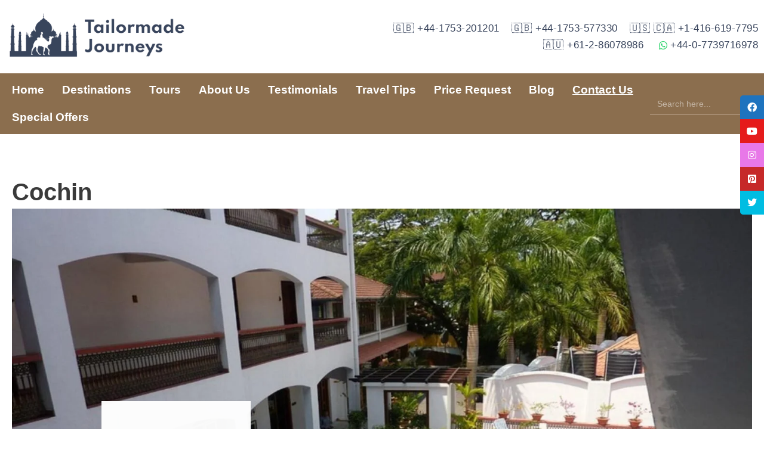

--- FILE ---
content_type: text/html; charset=UTF-8
request_url: https://tailormadejourney.com/city/cochin/
body_size: 64760
content:
<!DOCTYPE html><html lang="en-US"><head><script data-no-optimize="1">var litespeed_docref=sessionStorage.getItem("litespeed_docref");litespeed_docref&&(Object.defineProperty(document,"referrer",{get:function(){return litespeed_docref}}),sessionStorage.removeItem("litespeed_docref"));</script> <meta charset="UTF-8"><meta name="viewport" content="width=device-width, initial-scale=1"><link rel="profile" href="https://gmpg.org/xfn/11"><meta name='robots' content='index, follow, max-image-preview:large, max-snippet:-1, max-video-preview:-1' />
 <script id="google_gtagjs-js-consent-mode-data-layer" type="litespeed/javascript">window.dataLayer=window.dataLayer||[];function gtag(){dataLayer.push(arguments)}
gtag('consent','default',{"ad_personalization":"denied","ad_storage":"denied","ad_user_data":"denied","analytics_storage":"denied","functionality_storage":"denied","security_storage":"denied","personalization_storage":"denied","region":["AT","BE","BG","CH","CY","CZ","DE","DK","EE","ES","FI","FR","GB","GR","HR","HU","IE","IS","IT","LI","LT","LU","LV","MT","NL","NO","PL","PT","RO","SE","SI","SK"],"wait_for_update":500});window._googlesitekitConsentCategoryMap={"statistics":["analytics_storage"],"marketing":["ad_storage","ad_user_data","ad_personalization"],"functional":["functionality_storage","security_storage"],"preferences":["personalization_storage"]};window._googlesitekitConsents={"ad_personalization":"denied","ad_storage":"denied","ad_user_data":"denied","analytics_storage":"denied","functionality_storage":"denied","security_storage":"denied","personalization_storage":"denied","region":["AT","BE","BG","CH","CY","CZ","DE","DK","EE","ES","FI","FR","GB","GR","HR","HU","IE","IS","IT","LI","LT","LU","LV","MT","NL","NO","PL","PT","RO","SE","SI","SK"],"wait_for_update":500}</script> <title>Cochin Archives - Tailormade Journeys</title><link rel="canonical" href="https://tailormadejourney.com/city/cochin/" /><meta property="og:locale" content="en_US" /><meta property="og:type" content="article" /><meta property="og:title" content="Cochin Archives - Tailormade Journeys" /><meta property="og:url" content="https://tailormadejourney.com/city/cochin/" /><meta property="og:site_name" content="Tailormade Journeys" /><meta name="twitter:card" content="summary_large_image" /><meta name="twitter:site" content="@Tailormadejourn" /> <script type="application/ld+json" class="yoast-schema-graph">{"@context":"https://schema.org","@graph":[{"@type":"CollectionPage","@id":"https://tailormadejourney.com/city/cochin/","url":"https://tailormadejourney.com/city/cochin/","name":"Cochin Archives - Tailormade Journeys","isPartOf":{"@id":"https://tailormadejourney.com/#website"},"primaryImageOfPage":{"@id":"https://tailormadejourney.com/city/cochin/#primaryimage"},"image":{"@id":"https://tailormadejourney.com/city/cochin/#primaryimage"},"thumbnailUrl":"https://tailormadejourney.com/wp-content/uploads/2021/01/44162880821411e78f79025f77df004f.jpg","breadcrumb":{"@id":"https://tailormadejourney.com/city/cochin/#breadcrumb"},"inLanguage":"en-US"},{"@type":"ImageObject","inLanguage":"en-US","@id":"https://tailormadejourney.com/city/cochin/#primaryimage","url":"https://tailormadejourney.com/wp-content/uploads/2021/01/44162880821411e78f79025f77df004f.jpg","contentUrl":"https://tailormadejourney.com/wp-content/uploads/2021/01/44162880821411e78f79025f77df004f.jpg","width":1622,"height":1080},{"@type":"BreadcrumbList","@id":"https://tailormadejourney.com/city/cochin/#breadcrumb","itemListElement":[{"@type":"ListItem","position":1,"name":"Home","item":"https://tailormadejourney.com/"},{"@type":"ListItem","position":2,"name":"Cochin"}]},{"@type":"WebSite","@id":"https://tailormadejourney.com/#website","url":"https://tailormadejourney.com/","name":"Tailormade Journeys","description":"Your Travel Companion","publisher":{"@id":"https://tailormadejourney.com/#organization"},"potentialAction":[{"@type":"SearchAction","target":{"@type":"EntryPoint","urlTemplate":"https://tailormadejourney.com/?s={search_term_string}"},"query-input":{"@type":"PropertyValueSpecification","valueRequired":true,"valueName":"search_term_string"}}],"inLanguage":"en-US"},{"@type":"Organization","@id":"https://tailormadejourney.com/#organization","name":"Tailormade Journeys","url":"https://tailormadejourney.com/","logo":{"@type":"ImageObject","inLanguage":"en-US","@id":"https://tailormadejourney.com/#/schema/logo/image/","url":"https://tailormadejourney.com/wp-content/uploads/2020/12/Tailormade-Journeys-Logo-Dark-Blue.png","contentUrl":"https://tailormadejourney.com/wp-content/uploads/2020/12/Tailormade-Journeys-Logo-Dark-Blue.png","width":2560,"height":711,"caption":"Tailormade Journeys"},"image":{"@id":"https://tailormadejourney.com/#/schema/logo/image/"},"sameAs":["https://www.facebook.com/profile.php?id=61559229966244","https://x.com/Tailormadejourn","https://www.youtube.com/watch?v=scK2z1VSvsY","https://www.pinterest.co.uk/tailormadejourney"]}]}</script> <link rel='dns-prefetch' href='//cdnjs.cloudflare.com' /><link rel='dns-prefetch' href='//www.googletagmanager.com' /><link rel='dns-prefetch' href='//fonts.googleapis.com' /><link rel='dns-prefetch' href='//code.jquery.com' /><link rel="alternate" type="application/rss+xml" title="Tailormade Journeys &raquo; Feed" href="https://tailormadejourney.com/feed/" /><link rel="alternate" type="application/rss+xml" title="Tailormade Journeys &raquo; Cochin City Feed" href="https://tailormadejourney.com/city/cochin/feed/" /><style id="litespeed-ccss">a,body,div,fieldset,form,h1,h2,html,label,li,p,span,strong,ul{border:0;font-size:100%;font-style:inherit;font-weight:inherit;margin:0;outline:0;padding:0;vertical-align:baseline}html{-webkit-text-size-adjust:100%;-ms-text-size-adjust:100%}body{margin:0}article,aside,header,main,nav,section{display:block}a{background-color:#fff0}a,a:visited{text-decoration:none}strong{font-weight:700}img{border:0}svg:not(:root){overflow:hidden}button,input{color:inherit;font:inherit;margin:0}button{overflow:visible}button{text-transform:none}button{-webkit-appearance:button}button::-moz-focus-inner,input::-moz-focus-inner{border:0;padding:0}input{line-height:normal}input[type=checkbox]{box-sizing:border-box;padding:0}input[type=search]{-webkit-appearance:textfield;box-sizing:content-box}input[type=search]::-webkit-search-cancel-button,input[type=search]::-webkit-search-decoration{-webkit-appearance:none}fieldset{border:1px solid var(--ast-border-color);margin:0 0;padding:.35em .625em .75em}@media (min-width:544px){.ast-container{max-width:100%}}@media (min-width:768px){.ast-container{max-width:100%}}@media (min-width:992px){.ast-container{max-width:100%}}@media (min-width:1200px){.ast-container{max-width:100%}}.ast-container{margin-left:auto;margin-right:auto;padding-left:20px;padding-right:20px}.ast-container::after{content:"";display:table;clear:both}h1,h2{clear:both}h1{color:#808285;font-size:2em;line-height:1.2}.entry-content h2,h2{color:#808285;font-size:1.7em;line-height:1.3}html{box-sizing:border-box}*,:after,:before{box-sizing:inherit}body{color:#808285;background:#fff;font-style:normal}ul{margin:0 0 1.5em 3em}ul{list-style:disc}li>ul{margin-bottom:0;margin-left:1.5em}strong{font-weight:700}i{font-style:italic}img{height:auto;max-width:100%}button,input{color:#808285;font-weight:400;font-size:100%;margin:0;vertical-align:baseline}button,input{line-height:normal}button{border:1px solid;border-color:var(--ast-border-color);border-radius:2px;background:#e6e6e6;padding:.6em 1em .4em;color:#fff}input[type=search]{color:#666;border:1px solid var(--ast-border-color);border-radius:2px;-webkit-appearance:none}a{color:#4169e1}.screen-reader-text{border:0;clip:rect(1px,1px,1px,1px);height:1px;margin:-1px;overflow:hidden;padding:0;position:absolute;width:1px;word-wrap:normal!important}.alignleft{display:inline;float:left;margin-right:1.5em}#primary:after,#primary:before,.ast-container:after,.ast-container:before,.clear:after,.clear:before,.site-content:after,.site-content:before,.site-main:after,.site-main:before{content:"";display:table}#primary:after,.ast-container:after,.clear:after,.site-content:after,.site-main:after{clear:both}body{-webkit-font-smoothing:antialiased;-moz-osx-font-smoothing:grayscale}body:not(.logged-in){position:relative}#page{position:relative}a{text-decoration:none}img{vertical-align:middle}.entry-content h2{margin-bottom:20px}p{margin-bottom:1.75em}input{line-height:1}body,button{line-height:1.85714285714286}.ast-single-post .entry-title{line-height:1.2}.entry-title{font-weight:var(--ast-blog-title-font-weight,normal)}body{background-color:#fff}#page{display:block}#primary{display:block;position:relative;float:left;width:100%}#primary{margin:4em 0}.hentry{margin:0 0 1.5em}.entry-content>:last-child{margin-bottom:0}body{overflow-x:hidden}input[type=search]{color:#666;padding:.75em;height:auto;border-width:1px;border-style:solid;border-color:var(--ast-border-color);border-radius:2px;background:var(--ast-comment-inputs-background);box-shadow:none;box-sizing:border-box}.ast-single-post .entry-header.ast-header-without-markup{margin-bottom:0}.entry-header{margin-bottom:1.2em;word-wrap:break-word}.entry-content{word-wrap:break-word}.entry-content p{margin-bottom:1.6em}.entry-content::after{display:table;clear:both;content:""}.entry-title{margin-bottom:.2em}.single .entry-header{margin-bottom:2em}:root{--ast-post-nav-space:0;--ast-container-default-xlg-padding:6.67em;--ast-container-default-lg-padding:5.67em;--ast-container-default-slg-padding:4.34em;--ast-container-default-md-padding:3.34em;--ast-container-default-sm-padding:6.67em;--ast-container-default-xs-padding:2.4em;--ast-container-default-xxs-padding:1.4em;--ast-code-block-background:#EEEEEE;--ast-comment-inputs-background:#FAFAFA;--ast-normal-container-width:1400px;--ast-narrow-container-width:750px;--ast-blog-title-font-weight:normal;--ast-blog-meta-weight:inherit;--ast-global-color-primary:var(--ast-global-color-5);--ast-global-color-secondary:var(--ast-global-color-4);--ast-global-color-alternate-background:var(--ast-global-color-7);--ast-global-color-subtle-background:var(--ast-global-color-6);--ast-bg-style-guide:#F8FAFC;--ast-shadow-style-guide:0px 0px 4px 0 #00000057;--ast-global-dark-bg-style:#fff;--ast-global-dark-lfs:#fbfbfb;--ast-widget-bg-color:#fafafa;--ast-wc-container-head-bg-color:#fbfbfb;--ast-title-layout-bg:#eeeeee;--ast-search-border-color:#e7e7e7;--ast-lifter-hover-bg:#e6e6e6;--ast-gallery-block-color:#000;--srfm-color-input-label:var(--ast-global-color-2)}html{font-size:106.25%}a{color:#34999a}body,button,input{font-family:"Lato",sans-serif;font-weight:400;font-size:17px;font-size:1rem;line-height:var(--ast-body-line-height,1.65em)}h1,h2,.entry-content h2{font-family:"Livvic",sans-serif;font-weight:600}.entry-title{font-size:30px;font-size:1.7647058823529rem}h1{font-size:40px;font-size:2.3529411764706rem;font-family:"Livvic",sans-serif;line-height:1.4em}h2,.entry-content h2{font-size:32px;font-size:1.8823529411765rem;font-family:"Livvic",sans-serif;line-height:1.3em}body,h1,h2,.entry-content h2{color:#3a3a3a}input[type="checkbox"]:checked{border-color:#34999a;background-color:#34999a;box-shadow:none}.entry-meta,.entry-meta *{line-height:1.45;color:#34999a}input{outline:none}@media (max-width:921px){#primary{padding:1.5em 0;margin:0}}.elementor-widget-heading h2.elementor-heading-title{line-height:1.3em}button{border-style:solid;border-top-width:0;border-right-width:0;border-left-width:0;border-bottom-width:0;color:#fff;border-color:#38445c;background-color:#38445c;padding-top:15px;padding-right:20px;padding-bottom:15px;padding-left:20px;font-family:inherit;font-weight:inherit;line-height:1em;border-top-left-radius:5px;border-top-right-radius:5px;border-bottom-right-radius:5px;border-bottom-left-radius:5px}@media (min-width:544px){.ast-container{max-width:100%}}@media (max-width:921px){h1{font-size:30px}h2,.entry-content h2{font-size:25px}}@media (max-width:544px){h1{font-size:30px}h2,.entry-content h2{font-size:25px}}@media (max-width:921px){html{font-size:96.9%}}@media (max-width:544px){html{font-size:96.9%}}@media (min-width:922px){.ast-container{max-width:1440px}}:root{--ast-global-color-0:#0170B9;--ast-global-color-1:#3a3a3a;--ast-global-color-2:#3a3a3a;--ast-global-color-3:#4B4F58;--ast-global-color-4:#F5F5F5;--ast-global-color-5:#FFFFFF;--ast-global-color-6:#E5E5E5;--ast-global-color-7:#424242;--ast-global-color-8:#000000}:root{--ast-border-color:#dddddd}header.entry-header>*:not(:last-child){margin-bottom:10px}h1,h2,.entry-content h2{color:var(--ast-global-color-2)}.elementor-widget-heading .elementor-heading-title{margin:0}.elementor-screen-only,.screen-reader-text{top:0!important}#ast-scroll-top{display:none;position:fixed;text-align:center;z-index:99;width:2.1em;height:2.1em;line-height:2.1;color:#fff;border-radius:2px;content:"";outline:inherit}@media (min-width:769px){#ast-scroll-top{content:"769"}}.ast-scroll-to-top-right{right:30px;bottom:30px}#ast-scroll-top{color:#fff;background-color:#34999a;font-size:14px;border-top-left-radius:20px;border-top-right-radius:20px;border-bottom-right-radius:20px;border-bottom-left-radius:20px}.ast-scroll-top-icon::before{content:"";font-family:Astra;text-decoration:inherit}.ast-scroll-top-icon{transform:rotate(180deg)}:root{--e-global-color-astglobalcolor0:#0170B9;--e-global-color-astglobalcolor1:#3a3a3a;--e-global-color-astglobalcolor2:#3a3a3a;--e-global-color-astglobalcolor3:#4B4F58;--e-global-color-astglobalcolor4:#F5F5F5;--e-global-color-astglobalcolor5:#FFFFFF;--e-global-color-astglobalcolor6:#E5E5E5;--e-global-color-astglobalcolor7:#424242;--e-global-color-astglobalcolor8:#000000}:root{--wp--preset--aspect-ratio--square:1;--wp--preset--aspect-ratio--4-3:4/3;--wp--preset--aspect-ratio--3-4:3/4;--wp--preset--aspect-ratio--3-2:3/2;--wp--preset--aspect-ratio--2-3:2/3;--wp--preset--aspect-ratio--16-9:16/9;--wp--preset--aspect-ratio--9-16:9/16;--wp--preset--color--black:#000000;--wp--preset--color--cyan-bluish-gray:#abb8c3;--wp--preset--color--white:#ffffff;--wp--preset--color--pale-pink:#f78da7;--wp--preset--color--vivid-red:#cf2e2e;--wp--preset--color--luminous-vivid-orange:#ff6900;--wp--preset--color--luminous-vivid-amber:#fcb900;--wp--preset--color--light-green-cyan:#7bdcb5;--wp--preset--color--vivid-green-cyan:#00d084;--wp--preset--color--pale-cyan-blue:#8ed1fc;--wp--preset--color--vivid-cyan-blue:#0693e3;--wp--preset--color--vivid-purple:#9b51e0;--wp--preset--color--ast-global-color-0:var(--ast-global-color-0);--wp--preset--color--ast-global-color-1:var(--ast-global-color-1);--wp--preset--color--ast-global-color-2:var(--ast-global-color-2);--wp--preset--color--ast-global-color-3:var(--ast-global-color-3);--wp--preset--color--ast-global-color-4:var(--ast-global-color-4);--wp--preset--color--ast-global-color-5:var(--ast-global-color-5);--wp--preset--color--ast-global-color-6:var(--ast-global-color-6);--wp--preset--color--ast-global-color-7:var(--ast-global-color-7);--wp--preset--color--ast-global-color-8:var(--ast-global-color-8);--wp--preset--gradient--vivid-cyan-blue-to-vivid-purple:linear-gradient(135deg,rgba(6,147,227,1) 0%,rgb(155,81,224) 100%);--wp--preset--gradient--light-green-cyan-to-vivid-green-cyan:linear-gradient(135deg,rgb(122,220,180) 0%,rgb(0,208,130) 100%);--wp--preset--gradient--luminous-vivid-amber-to-luminous-vivid-orange:linear-gradient(135deg,rgba(252,185,0,1) 0%,rgba(255,105,0,1) 100%);--wp--preset--gradient--luminous-vivid-orange-to-vivid-red:linear-gradient(135deg,rgba(255,105,0,1) 0%,rgb(207,46,46) 100%);--wp--preset--gradient--very-light-gray-to-cyan-bluish-gray:linear-gradient(135deg,rgb(238,238,238) 0%,rgb(169,184,195) 100%);--wp--preset--gradient--cool-to-warm-spectrum:linear-gradient(135deg,rgb(74,234,220) 0%,rgb(151,120,209) 20%,rgb(207,42,186) 40%,rgb(238,44,130) 60%,rgb(251,105,98) 80%,rgb(254,248,76) 100%);--wp--preset--gradient--blush-light-purple:linear-gradient(135deg,rgb(255,206,236) 0%,rgb(152,150,240) 100%);--wp--preset--gradient--blush-bordeaux:linear-gradient(135deg,rgb(254,205,165) 0%,rgb(254,45,45) 50%,rgb(107,0,62) 100%);--wp--preset--gradient--luminous-dusk:linear-gradient(135deg,rgb(255,203,112) 0%,rgb(199,81,192) 50%,rgb(65,88,208) 100%);--wp--preset--gradient--pale-ocean:linear-gradient(135deg,rgb(255,245,203) 0%,rgb(182,227,212) 50%,rgb(51,167,181) 100%);--wp--preset--gradient--electric-grass:linear-gradient(135deg,rgb(202,248,128) 0%,rgb(113,206,126) 100%);--wp--preset--gradient--midnight:linear-gradient(135deg,rgb(2,3,129) 0%,rgb(40,116,252) 100%);--wp--preset--font-size--small:13px;--wp--preset--font-size--medium:20px;--wp--preset--font-size--large:36px;--wp--preset--font-size--x-large:42px;--wp--preset--spacing--20:0.44rem;--wp--preset--spacing--30:0.67rem;--wp--preset--spacing--40:1rem;--wp--preset--spacing--50:1.5rem;--wp--preset--spacing--60:2.25rem;--wp--preset--spacing--70:3.38rem;--wp--preset--spacing--80:5.06rem;--wp--preset--shadow--natural:6px 6px 9px rgba(0, 0, 0, 0.2);--wp--preset--shadow--deep:12px 12px 50px rgba(0, 0, 0, 0.4);--wp--preset--shadow--sharp:6px 6px 0px rgba(0, 0, 0, 0.2);--wp--preset--shadow--outlined:6px 6px 0px -3px rgba(255, 255, 255, 1), 6px 6px rgba(0, 0, 0, 1);--wp--preset--shadow--crisp:6px 6px 0px rgba(0, 0, 0, 1)}:root{--wp--style--global--content-size:var(--wp--custom--ast-content-width-size);--wp--style--global--wide-size:var(--wp--custom--ast-wide-width-size)}:where(body){margin:0}:root{--wp--style--block-gap:24px}body{padding-top:0;padding-right:0;padding-bottom:0;padding-left:0}a:where(:not(.wp-element-button)){text-decoration:none}.wpcf7 .hidden-fields-container{display:none}.wpcf7 form .wpcf7-response-output{margin:2em .5em 1em;padding:.2em 1em;border:2px solid #00a0d2}.wpcf7 form.init .wpcf7-response-output{display:none}.wpcf7 form>div{margin-bottom:1.2em}.wpcf7 input:not([type=submit]){width:100%;padding:.75em}#sticky-social-icons-container{position:fixed;z-index:999;text-align:center}#sticky-social-icons-container li,#sticky-social-icons-container ul{margin:0;padding:0}#sticky-social-icons-container li{list-style:none}#sticky-social-icons-container li a{text-align:center;text-decoration:none;-webkit-box-align:center;-ms-flex-align:center;align-items:center;-webkit-box-pack:center;-ms-flex-pack:center;justify-content:center;display:-webkit-box;display:-ms-flexbox;display:flex}#sticky-social-icons-container.design-rounded.alignment-right li:first-child a{border-radius:5px 0 0 0}#sticky-social-icons-container.design-rounded.alignment-right li:last-child a{border-radius:0 0 0 5px}#sticky-social-icons-container.alignment-right{right:0}@media (max-width:767px){#sticky-social-icons-container.hide-in-mobile{display:none!important}}.fa{display:inline-block;font:normal normal normal 14px/1 FontAwesome;font-size:inherit;text-rendering:auto;-webkit-font-smoothing:antialiased;-moz-osx-font-smoothing:grayscale}.fa-chevron-up:before{content:""}.fa-twitter:before{content:""}.fa-facebook:before{content:""}.fa-pinterest-square:before{content:""}.fa-angle-left:before{content:""}.fa-angle-right:before{content:""}.fa-youtube:before{content:""}.fa-instagram:before{content:""}.fa-whatsapp:before{content:""}.fa-window-close:before{content:""}.is-screen-reader-text{border:0;clip:rect(1px,1px,1px,1px);-webkit-clip-path:inset(50%);clip-path:inset(50%);color:#000;height:1px;margin:-1px;overflow:hidden;padding:0;position:absolute!important;width:1px;word-wrap:normal!important;word-break:normal}.is-form-style label{display:inline-block!important}.is-form-style label{padding:0;vertical-align:middle;margin:0;width:100%;line-height:1}.is-form-style{line-height:1;position:relative;padding:0!important}.is-form-style input.is-search-input{background:#fff;background-image:none!important;color:#333;padding:0 12px;margin:0;outline:0!important;font-size:14px!important;height:36px;min-height:0;line-height:1;border-radius:0;border:1px solid #ccc!important;font-family:arial;width:100%;-webkit-box-sizing:border-box;-moz-box-sizing:border-box;box-sizing:border-box;-webkit-appearance:none;-webkit-border-radius:0}.is-form-style input.is-search-input::-ms-clear{display:none;width:0;height:0}.is-form-style input.is-search-input::-ms-reveal{display:none;width:0;height:0}.is-form-style input.is-search-input::-webkit-search-cancel-button,.is-form-style input.is-search-input::-webkit-search-decoration,.is-form-style input.is-search-input::-webkit-search-results-button,.is-form-style input.is-search-input::-webkit-search-results-decoration{display:none}@media all and (max-width:768px){#content:before{content:""}}#content:before{content:"921";position:absolute;overflow:hidden;opacity:0;visibility:hidden}@media (min-width:922px){.ast-container{max-width:1440px}}@media (min-width:993px){.ast-container{max-width:1440px}}@media (min-width:1201px){.ast-container{max-width:1440px}}@media (max-width:921px){.ast-plain-container #primary{margin-top:1.5em;margin-bottom:1.5em}}.elementor-screen-only,.screen-reader-text{height:1px;margin:-1px;overflow:hidden;padding:0;position:absolute;top:-10000em;width:1px;clip:rect(0,0,0,0);border:0}.elementor-clearfix:after{clear:both;content:"";display:block;height:0;width:0}.elementor *,.elementor :after,.elementor :before{box-sizing:border-box}.elementor a{box-shadow:none;text-decoration:none}.elementor img{border:none;border-radius:0;box-shadow:none;height:auto;max-width:100%}.elementor .elementor-background-overlay{inset:0;position:absolute}.elementor-widget-wrap>.elementor-element.elementor-absolute{position:absolute}.elementor-element{--flex-direction:initial;--flex-wrap:initial;--justify-content:initial;--align-items:initial;--align-content:initial;--gap:initial;--flex-basis:initial;--flex-grow:initial;--flex-shrink:initial;--order:initial;--align-self:initial;align-self:var(--align-self);flex-basis:var(--flex-basis);flex-grow:var(--flex-grow);flex-shrink:var(--flex-shrink);order:var(--order)}.elementor-element.elementor-absolute{z-index:1}.elementor-element:where(.e-con-full,.elementor-widget){align-content:var(--align-content);align-items:var(--align-items);flex-direction:var(--flex-direction);flex-wrap:var(--flex-wrap);gap:var(--row-gap) var(--column-gap);justify-content:var(--justify-content)}.elementor-invisible{visibility:hidden}.elementor-align-center{text-align:center}.elementor-align-right{text-align:right}:root{--page-title-display:block}.elementor-page-title,h1.entry-title{display:var(--page-title-display)}.elementor-section{position:relative}.elementor-section .elementor-container{display:flex;margin-left:auto;margin-right:auto;position:relative}@media (max-width:1024px){.elementor-section .elementor-container{flex-wrap:wrap}}.elementor-section.elementor-section-boxed>.elementor-container{max-width:1140px}.elementor-widget-wrap{align-content:flex-start;flex-wrap:wrap;position:relative;width:100%}.elementor:not(.elementor-bc-flex-widget) .elementor-widget-wrap{display:flex}.elementor-widget-wrap>.elementor-element{width:100%}.elementor-widget{position:relative}.elementor-widget:not(:last-child){margin-bottom:var(--kit-widget-spacing,20px)}.elementor-column{display:flex;min-height:1px;position:relative}.elementor-column-gap-narrow>.elementor-column>.elementor-element-populated{padding:5px}.elementor-column-gap-default>.elementor-column>.elementor-element-populated{padding:10px}@media (min-width:768px){.elementor-column.elementor-col-33{width:33.333%}.elementor-column.elementor-col-50{width:50%}.elementor-column.elementor-col-66{width:66.666%}.elementor-column.elementor-col-100{width:100%}}@media (max-width:767px){.elementor-reverse-mobile>.elementor-container>:first-child{order:10}.elementor-reverse-mobile>.elementor-container>:nth-child(2){order:9}.elementor-column{width:100%}}@media (prefers-reduced-motion:no-preference){html{scroll-behavior:smooth}}.elementor-heading-title{line-height:1;margin:0;padding:0}@media (max-width:767px){.elementor .elementor-hidden-phone{display:none}}.elementor-18562 .elementor-element.elementor-element-2efee11 .elementor-tab-title{border-width:0;background-color:var(--e-global-color-text)}.elementor-18562 .elementor-element.elementor-element-2efee11 .elementor-tab-content{border-width:0;padding:15px 15px 15px 15px}.elementor-18562 .elementor-element.elementor-element-2efee11 .elementor-toggle-title,.elementor-18562 .elementor-element.elementor-element-2efee11 .elementor-toggle-icon{color:#FFF}.elementor-18562 .elementor-element.elementor-element-2efee11 .elementor-toggle-icon.elementor-toggle-icon-left{margin-right:10px}.elementor-18562 .elementor-element.elementor-element-411e67f{width:250px;height:auto;position:fixed;bottom:0;left:170px;background-color:rgb(255 255 255/.97);z-index:999}.clearfix::before,.clearfix::after{content:" ";display:table;clear:both}.eael-post-elements-readmore-btn{font-size:12px;font-weight:500;display:inline-block}.clearfix::before,.clearfix::after{content:" ";display:table;clear:both}.eael-post-elements-readmore-btn{font-size:12px;font-weight:500;display:inline-block}.eael-post-grid-container .eael-post-grid{margin:0-10px}.eael-post-grid-container .eael-post-grid .eael-grid-post{float:left;padding:10px}.eael-post-carousel .eael-grid-post{float:none;padding:0}.eael-grid-post-holder{border:1px solid rgb(0 0 0/.1)}.eael-grid-post-holder-inner{height:100%}.eael-entry-media{position:relative}.eael-entry-overlay{position:absolute;top:0;left:0;width:100%;height:100%;z-index:2}.eael-entry-overlay>a{position:absolute;top:0;left:0;width:100%;height:100%;z-index:3}.eael-entry-title{margin:10px 0 5px;font-size:1.2em}.eael-entry-thumbnail img{width:100%;max-width:100%;vertical-align:middle}.eael-entry-thumbnail>img{height:100%}.eael-grid-post-excerpt p{margin:0;font-size:14px}.eael-grid-post .eael-entry-wrapper{padding:15px}.eael-entry-media{position:relative}.eael-entry-overlay{display:-webkit-box;display:-ms-flexbox;display:flex;-webkit-box-align:center;-ms-flex-align:center;align-items:center;-webkit-box-pack:center;-ms-flex-pack:center;justify-content:center}.eael-entry-overlay>i{color:#fff}.eael-entry-overlay.fade-in{visibility:hidden;opacity:0}.eael-entry-media{overflow:hidden}.eael-grid-post .eael-entry-thumbnail>img{height:100%;-o-object-fit:cover;object-fit:cover}.eael-grid-post-excerpt .eael-post-elements-readmore-btn{display:block}.eael-post-carousel.swiper-container .swiper-slide{text-align:center}.eael-post-carousel .eael-entry-thumbnail>img,.swiper-container-wrap .eael-post-carousel .swiper-slide img{height:100%;width:100%;-o-object-fit:cover;object-fit:cover}.eael-post-carousel .eael-entry-medianone{position:relative}.eael-post-carousel .eael-entry-content{padding:0 15px}.eael-entry-thumbnail{position:relative}.eael-entry-thumbnail a{position:absolute;left:0;top:0;height:100%;width:100%}.eael-post-carousel-wrap .swiper-button-prev i{-webkit-transform:rotate(0deg);-ms-transform:rotate(0deg);transform:rotate(0deg)}.eael-logo-carousel-wrap.swiper-container-wrap .swiper-pagination{bottom:10px;left:0;width:100%}.eael-logo-carousel-wrap.swiper-container-wrap-dots-outside .swiper-pagination{position:static}.eael-logo-carousel-wrap.swiper-container-wrap .swiper-button-next,.eael-logo-carousel-wrap.swiper-container-wrap .swiper-button-prev{background-image:none;outline:none;display:-webkit-box;display:-ms-flexbox;display:flex;-webkit-box-pack:center;-ms-flex-pack:center;justify-content:center;-webkit-box-align:center;-ms-flex-align:center;align-items:center}.eael-post-grid-container .eael-post-grid.eael-post-carousel{margin:0}.eael-post-grid-container .eael-post-grid.eael-post-carousel .eael-grid-post{width:100%}.elementor-widget-eael-post-carousel .swiper-container{width:100%}.elementor-widget-eael-post-carousel .swiper-container~.swiper-button-prev:after,.elementor-widget-eael-post-carousel .swiper-container~.swiper-button-next:after{content:none}.elementor-widget-eael-post-carousel .swiper-button-next:after,.elementor-widget-eael-post-carousel .swiper-button-prev:after{content:""}.elementor-13730 .elementor-element.elementor-element-5c530ae:not(.elementor-motion-effects-element-type-background){background-image:url(https://tailormadejourney.com/wp-content/uploads/2020/11/shutterstock_1468442735.jpg);background-position:center center;background-repeat:no-repeat;background-size:cover}.elementor-13730 .elementor-element.elementor-element-5c530ae>.elementor-background-overlay{background-color:#FFF;opacity:.8}.elementor-13730 .elementor-element.elementor-element-5c530ae{padding:80px 0 80px 0}.elementor-13730 .elementor-element.elementor-element-932d495{text-align:center}.elementor-13730 .elementor-element.elementor-element-932d495 .elementor-heading-title{font-size:2.5em;color:var(--e-global-color-primary)}.elementor-13730 .elementor-element.elementor-element-1cdd3dd{text-align:center}.elementor-13730 .elementor-element.elementor-element-1cdd3dd .elementor-heading-title{color:var(--e-global-color-primary)}.elementor-13730 .elementor-element.elementor-element-0d44855 .eael-entry-thumbnail{height:350px}.elementor-13730 .elementor-element.elementor-element-0d44855 .eael-grid-post-holder{background-color:#fff;border-style:dotted;border-width:4px 4px 4px 4px;border-color:#F0F0F0;border-radius:5px 5px 5px 5px}.elementor-13730 .elementor-element.elementor-element-0d44855 .eael-entry-overlay{background-color:rgb(0 0 0/.75)}.elementor-13730 .elementor-element.elementor-element-0d44855 .eael-entry-title,.elementor-13730 .elementor-element.elementor-element-0d44855 .eael-entry-title a{color:#303133}.elementor-13730 .elementor-element.elementor-element-0d44855 .eael-entry-title{text-align:left}.elementor-13730 .elementor-element.elementor-element-0d44855 .eael-grid-post-excerpt p{text-align:left}.elementor-13730 .elementor-element.elementor-element-0d44855 .eael-grid-post-excerpt .eael-post-elements-readmore-btn{text-align:left}.elementor-13730 .elementor-element.elementor-element-0d44855 .swiper-container-wrap .swiper-button-next,.elementor-13730 .elementor-element.elementor-element-0d44855 .swiper-container-wrap .swiper-button-prev{font-size:25px}[class*=" eicon-"]{display:inline-block;font-family:eicons;font-size:inherit;font-weight:400;font-style:normal;font-variant:normal;line-height:1;text-rendering:auto;-webkit-font-smoothing:antialiased;-moz-osx-font-smoothing:grayscale}.eicon-menu-bar:before{content:""}.eicon-close:before{content:""}.elementor-kit-21073{--e-global-color-primary:#38445C;--e-global-color-secondary:#8B6E4E;--e-global-color-text:#34999A;--e-global-color-accent:#BABABA;--e-global-typography-primary-font-family:"Roboto";--e-global-typography-primary-font-weight:600;--e-global-typography-secondary-font-family:"Roboto Slab";--e-global-typography-secondary-font-weight:400;--e-global-typography-text-font-family:"Roboto";--e-global-typography-text-font-weight:400;--e-global-typography-accent-font-family:"Roboto";--e-global-typography-accent-font-weight:500}.elementor-section.elementor-section-boxed>.elementor-container{max-width:1400px}.elementor-widget:not(:last-child){margin-block-end:20px}.elementor-element{--widgets-spacing:20px 20px;--widgets-spacing-row:20px;--widgets-spacing-column:20px}h1.entry-title{display:var(--page-title-display)}@media (max-width:1024px){.elementor-section.elementor-section-boxed>.elementor-container{max-width:1024px}}@media (max-width:767px){.elementor-section.elementor-section-boxed>.elementor-container{max-width:767px}}.elementor-location-header:before{content:"";display:table;clear:both}.elementor-post-info__terms-list{display:inline-block}.elementor-widget-post-info.elementor-align-center .elementor-icon-list-item:after{margin:initial}.elementor-icon-list-items .elementor-icon-list-item .elementor-icon-list-text{display:inline-block}.elementor-icon-list-items .elementor-icon-list-item .elementor-icon-list-text a,.elementor-icon-list-items .elementor-icon-list-item .elementor-icon-list-text span{display:inline}.swiper-slide{will-change:transform;border-style:solid;border-width:0;overflow:hidden}.swiper-slide a{display:inline}.elementor-headline{font-size:43px;line-height:1.2;display:block}.elementor-headline-dynamic-text{color:var(--dynamic-text-color,#aebcb9)}.elementor-headline--style-highlight .elementor-headline-dynamic-wrapper{overflow:visible;text-align:inherit}.elementor-headline--style-highlight .elementor-headline-dynamic-text{z-index:1}.elementor-headline--style-highlight .elementor-headline-plain-text{z-index:1;position:relative}.elementor-headline-text-wrapper{vertical-align:bottom}.elementor-headline-dynamic-wrapper{display:inline-block;position:relative}.elementor-headline-dynamic-wrapper .elementor-headline-dynamic-text{display:inline-block;position:absolute;top:0;left:0}.elementor-headline-dynamic-wrapper .elementor-headline-dynamic-text.elementor-headline-text-active{position:relative}.elementor-item:after,.elementor-item:before{display:block;position:absolute}.elementor-item:not(:hover):not(:focus):not(.elementor-item-active):not(.highlighted):after,.elementor-item:not(:hover):not(:focus):not(.elementor-item-active):not(.highlighted):before{opacity:0}.elementor-nav-menu--main .elementor-nav-menu a{padding:13px 20px}.elementor-nav-menu--main .elementor-nav-menu ul{position:absolute;width:12em;border-width:0;border-style:solid;padding:0}.elementor-nav-menu--layout-horizontal{display:-webkit-box;display:-ms-flexbox;display:flex}.elementor-nav-menu--layout-horizontal .elementor-nav-menu{display:-webkit-box;display:-ms-flexbox;display:flex;-ms-flex-wrap:wrap;flex-wrap:wrap}.elementor-nav-menu--layout-horizontal .elementor-nav-menu a{white-space:nowrap;-webkit-box-flex:1;-ms-flex-positive:1;flex-grow:1}.elementor-nav-menu--layout-horizontal .elementor-nav-menu>li{display:-webkit-box;display:-ms-flexbox;display:flex}.elementor-nav-menu--layout-horizontal .elementor-nav-menu>li ul{top:100%!important}.elementor-nav-menu--layout-horizontal .elementor-nav-menu>li:not(:first-child)>a{-webkit-margin-start:var(--e-nav-menu-horizontal-menu-item-margin);margin-inline-start:var(--e-nav-menu-horizontal-menu-item-margin)}.elementor-nav-menu--layout-horizontal .elementor-nav-menu>li:not(:first-child)>ul{left:var(--e-nav-menu-horizontal-menu-item-margin)!important}.elementor-nav-menu--layout-horizontal .elementor-nav-menu>li:not(:last-child)>a{-webkit-margin-end:var(--e-nav-menu-horizontal-menu-item-margin);margin-inline-end:var(--e-nav-menu-horizontal-menu-item-margin)}.elementor-nav-menu--layout-horizontal .elementor-nav-menu>li:not(:last-child):after{content:var(--e-nav-menu-divider-content,none);height:var(--e-nav-menu-divider-height,35%);border-left:var(--e-nav-menu-divider-width,2px) var(--e-nav-menu-divider-style,solid) var(--e-nav-menu-divider-color,#000);border-bottom-color:var(--e-nav-menu-divider-color,#000);border-right-color:var(--e-nav-menu-divider-color,#000);border-top-color:var(--e-nav-menu-divider-color,#000);-ms-flex-item-align:center;align-self:center}.elementor-widget-nav-menu .elementor-widget-container{display:-webkit-box;display:-ms-flexbox;display:flex;-webkit-box-orient:vertical;-webkit-box-direction:normal;-ms-flex-direction:column;flex-direction:column}.elementor-nav-menu{position:relative;z-index:2}.elementor-nav-menu:after{content:" ";display:block;height:0;font:0/0 serif;clear:both;visibility:hidden;overflow:hidden}.elementor-nav-menu,.elementor-nav-menu li,.elementor-nav-menu ul{display:block;list-style:none;margin:0;padding:0;line-height:normal}.elementor-nav-menu ul{display:none}.elementor-nav-menu ul ul a{border-left:16px solid #fff0}.elementor-nav-menu a,.elementor-nav-menu li{position:relative}.elementor-nav-menu li{border-width:0}.elementor-nav-menu a{display:-webkit-box;display:-ms-flexbox;display:flex;-webkit-box-align:center;-ms-flex-align:center;align-items:center}.elementor-nav-menu a{padding:10px 20px;line-height:20px}.elementor-menu-toggle{display:-webkit-box;display:-ms-flexbox;display:flex;-webkit-box-align:center;-ms-flex-align:center;align-items:center;-webkit-box-pack:center;-ms-flex-pack:center;justify-content:center;font-size:var(--nav-menu-icon-size,22px);padding:.25em;border:0 solid;border-radius:3px;background-color:rgb(0 0 0/.05);color:#494c4f}.elementor-menu-toggle:not(.elementor-active) .elementor-menu-toggle__icon--close{display:none}.elementor-nav-menu--dropdown{background-color:#fff;font-size:13px}.elementor-nav-menu--dropdown.elementor-nav-menu__container{margin-top:10px;-webkit-transform-origin:top;-ms-transform-origin:top;transform-origin:top;overflow-y:hidden}.elementor-nav-menu--dropdown.elementor-nav-menu__container .elementor-sub-item{font-size:.85em}.elementor-nav-menu--dropdown a{color:#494c4f}ul.elementor-nav-menu--dropdown a{text-shadow:none;border-left:8px solid #fff0}.elementor-nav-menu--toggle .elementor-menu-toggle:not(.elementor-active)+.elementor-nav-menu__container{-webkit-transform:scaleY(0);-ms-transform:scaleY(0);transform:scaleY(0);max-height:0}.elementor-nav-menu--stretch .elementor-nav-menu__container.elementor-nav-menu--dropdown{position:absolute;z-index:9997}@media (min-width:1025px){.elementor-nav-menu--dropdown-tablet .elementor-menu-toggle,.elementor-nav-menu--dropdown-tablet .elementor-nav-menu--dropdown{display:none}}@media (max-width:1024px){.elementor-nav-menu--dropdown-tablet .elementor-nav-menu--main{display:none}}nav ul li.menu-item ul.sub-menu:before{content:"";display:block;position:absolute;width:100%}.fab{font-family:"Font Awesome 5 Brands";font-weight:400}input::-webkit-inner-spin-button,input::-webkit-outer-spin-button{-webkit-appearance:none;-moz-appearance:none;appearance:none;margin:0}form input[type=search]::-webkit-input-placeholder{opacity:.5}@-ms-viewport{width:device-width}@-ms-viewport{width:device-width}@-ms-viewport{width:device-width}@-ms-viewport{width:device-width}@-ms-viewport{width:device-width}@-ms-viewport{width:device-width}@-ms-viewport{width:device-width}.fa,.fab,.fas{-moz-osx-font-smoothing:grayscale;-webkit-font-smoothing:antialiased;display:inline-block;font-style:normal;font-variant:normal;text-rendering:auto;line-height:1}.fa-angle-left:before{content:""}.fa-angle-right:before{content:""}.fa-chevron-up:before{content:""}.fa-city:before{content:""}.fa-external-link-alt:before{content:""}.fa-facebook:before{content:""}.fa-instagram:before{content:""}.fa-pinterest-square:before{content:""}.fa-twitter:before{content:""}.fa-whatsapp:before{content:""}.fa-window-close:before{content:""}.fa-youtube:before{content:""}.fa,.fas{font-family:"Font Awesome 5 Free";font-weight:900}.elementor-widget-image{text-align:center}.elementor-widget-image a{display:inline-block}.elementor-widget-image img{display:inline-block;vertical-align:middle}.elementor-3545 .elementor-element.elementor-element-7f8ef4d6{text-align:center}.elementor-3545 .elementor-element.elementor-element-ca74169 .elementor-icon-list-icon i{color:var(--e-global-color-text);font-size:14px}.elementor-3545 .elementor-element.elementor-element-ca74169 .elementor-icon-list-icon{width:14px}body:not(.rtl) .elementor-3545 .elementor-element.elementor-element-ca74169 .elementor-icon-list-text{padding-left:15px}@media (min-width:768px){.elementor-3545 .elementor-element.elementor-element-1cfaaa54{width:39.982%}.elementor-3545 .elementor-element.elementor-element-7d958fd5{width:60.018%}}.elementor-289 .elementor-element.elementor-element-130b04a{padding:10px 0 10px 0}.elementor-289 .elementor-element.elementor-element-d723b2a{text-align:left}.elementor-289 .elementor-element.elementor-element-d723b2a img{width:300px}.elementor-289 .elementor-element.elementor-element-5343f76{--iteration-count:infinite;--animation-duration:1200ms;top:48px;--dynamic-text-color:#FFFFFF00}body:not(.rtl) .elementor-289 .elementor-element.elementor-element-5343f76{left:34px}.elementor-289 .elementor-element.elementor-element-5343f76 .elementor-headline{text-align:left;font-size:16px;line-height:1.3em}.elementor-289 .elementor-element.elementor-element-5343f76 .elementor-headline-plain-text{color:#FFF0}.elementor-289 .elementor-element.elementor-element-5343f76 .elementor-headline-dynamic-text{line-height:1.5em}.elementor-289 .elementor-element.elementor-element-7d6cd4e.elementor-column.elementor-element[data-element_type="column"]>.elementor-widget-wrap.elementor-element-populated{align-content:center;align-items:center}.elementor-289 .elementor-element.elementor-element-c2d9aa2 .elementor-icon-list-items.elementor-inline-items .elementor-icon-list-item{margin-right:calc(20px/2);margin-left:calc(20px/2)}.elementor-289 .elementor-element.elementor-element-c2d9aa2 .elementor-icon-list-items.elementor-inline-items{margin-right:calc(-20px/2);margin-left:calc(-20px/2)}body:not(.rtl) .elementor-289 .elementor-element.elementor-element-c2d9aa2 .elementor-icon-list-items.elementor-inline-items .elementor-icon-list-item:after{right:calc(-20px/2)}.elementor-289 .elementor-element.elementor-element-c2d9aa2 .elementor-icon-list-icon i{color:#25D366}.elementor-289 .elementor-element.elementor-element-c2d9aa2{--e-icon-list-icon-size:16px;--icon-vertical-offset:0px}.elementor-289 .elementor-element.elementor-element-c2d9aa2 .elementor-icon-list-item>a{letter-spacing:.5px}.elementor-289 .elementor-element.elementor-element-c2d9aa2 .elementor-icon-list-text{color:var(--e-global-color-primary)}.elementor-289 .elementor-element.elementor-element-0ca5827>.elementor-container>.elementor-column>.elementor-widget-wrap{align-content:center;align-items:center}.elementor-289 .elementor-element.elementor-element-0ca5827:not(.elementor-motion-effects-element-type-background){background-color:var(--e-global-color-secondary)}.elementor-289 .elementor-element.elementor-element-0e30bf1 .elementor-menu-toggle{margin-left:auto;background-color:#fff0}.elementor-289 .elementor-element.elementor-element-0e30bf1 .elementor-nav-menu .elementor-item{font-size:1.1em;font-weight:700}.elementor-289 .elementor-element.elementor-element-0e30bf1 .elementor-nav-menu--main .elementor-item{color:#FFF;fill:#FFF}.elementor-289 .elementor-element.elementor-element-0e30bf1 .elementor-nav-menu--dropdown .elementor-item,.elementor-289 .elementor-element.elementor-element-0e30bf1 .elementor-nav-menu--dropdown .elementor-sub-item{font-size:1.2em}.elementor-289 .elementor-element.elementor-element-0e30bf1 div.elementor-menu-toggle{color:#FFF}.elementor-289 .elementor-element.elementor-element-ffd7a5b{margin-top:0;margin-bottom:0;padding:0 0 0 0}.elementor-289 .elementor-element.elementor-element-4517190>.elementor-element-populated{margin:0 0 0 0;--e-column-margin-right:0px;--e-column-margin-left:0px;padding:0 0 0 0}@media (max-width:767px){.elementor-289 .elementor-element.elementor-element-0ca5827{padding:10px 10px 10px 10px}.elementor-289 .elementor-element.elementor-element-8fe7959{width:50%}.elementor-289 .elementor-element.elementor-element-0e30bf1{--nav-menu-icon-size:26px}.elementor-289 .elementor-element.elementor-element-d0b604a{width:50%}}@media (min-width:768px){.elementor-289 .elementor-element.elementor-element-4b5a1e4{width:40%}.elementor-289 .elementor-element.elementor-element-7d6cd4e{width:60%}.elementor-289 .elementor-element.elementor-element-8fe7959{width:84.665%}.elementor-289 .elementor-element.elementor-element-d0b604a{width:15%}}.elementor-289 .elementor-element.elementor-element-d723b2a{margin-bottom:0}.elementor-289 .elementor-element.elementor-element-5343f76{z-index:-1}.menu-item-676 a{text-decoration:underline}.is-search-input{background-color:transparent!important;color:white!important}.is-form-style input.is-search-input{border:0px!important;border-bottom:1px solid #CBB7A2!important}:root{--uacf7-global-color-primary:#382673;--uacf7-global-text-color-secondary:#383c41;--uacf7-global-placeholder-color:#606266;--uacf7-global-border-color:#e4e9f8;--uacf7-global-button-color:var(--uacf7-global-color-primary);--uacf7-border-radius:5px;--uacf7-white-color:#fff}input[type="search"]:visited{border-color:var(--uacf7-global-button-color)!important}*{padding:0;margin:0}.gdpr_lightbox-hide{display:none}#moove_gdpr_cookie_info_bar .moove-gdpr-cookie-notice button.change-settings-button{padding:0;display:inline-block;border:none;box-shadow:none;background-color:#fff0;color:inherit;text-decoration:underline;font-size:inherit;text-transform:inherit;font-weight:inherit;letter-spacing:inherit;line-height:inherit}#moove_gdpr_cookie_info_bar .gdpr-fbo-0{-ms-flex-order:1;order:1}#moove_gdpr_cookie_info_bar .gdpr-fbo-1{-ms-flex-order:2;order:2}.gdpr-sr-only{position:absolute;width:1px;height:1px;padding:0;margin:-1px;overflow:hidden;clip:rect(0,0,0,0);white-space:nowrap;border:0}#moove_gdpr_cookie_info_bar{content-visibility:auto}#moove_gdpr_cookie_info_bar .moove-gdpr-button-holder{display:-ms-flexbox;display:flex;-ms-flex-align:center;align-items:center}#moove_gdpr_cookie_info_bar.gdpr-full-screen-infobar.moove-gdpr-dark-scheme .moove-gdpr-info-bar-container,#moove_gdpr_cookie_info_bar.gdpr-full-screen-infobar .moove-gdpr-info-bar-container{position:relative}#moove_gdpr_cookie_modal .cookie-switch .cookie-slider{overflow:visible;box-shadow:1px 1px #fff0}#moove_gdpr_cookie_modal{margin:0 auto;margin-top:0;min-height:60vh;font-family:Nunito,sans-serif;content-visibility:hidden}#moove_gdpr_cookie_modal span.tab-title{display:block}#moove_gdpr_cookie_modal button{letter-spacing:0;outline:none}#moove_gdpr_cookie_modal *{-webkit-font-smoothing:antialiased;-moz-osx-font-smoothing:grayscale;font-family:inherit}#moove_gdpr_cookie_modal .cookie-switch{position:relative;display:inline-block;width:50px;height:30px;padding:0}#moove_gdpr_cookie_modal .cookie-switch input{display:none}#moove_gdpr_cookie_modal .cookie-switch .cookie-slider{position:absolute;top:0;left:0;right:0;bottom:0;background-color:red;margin:0;padding:0}#moove_gdpr_cookie_modal .cookie-switch .cookie-slider:before{position:absolute;content:"";height:26px;width:26px;left:1px;bottom:1px;border:1px solid #f2f2f2;border-radius:50%;background-color:#fff;box-shadow:0 5px 15px 0 rgb(0 0 0/.25);display:block;box-sizing:content-box}#moove_gdpr_cookie_modal .cookie-switch .cookie-slider:after{content:attr(data-text-disabled);position:absolute;top:0;left:60px;font-weight:700;font-size:16px;line-height:30px;color:red;display:block;white-space:nowrap}#moove_gdpr_cookie_modal .cookie-switch .cookie-slider.cookie-round{border-radius:34px}#moove_gdpr_cookie_modal .cookie-switch .cookie-slider.cookie-round:before{border-radius:50%}#moove_gdpr_cookie_modal .cookie-switch .cookie-slider.gdpr-sr:after{display:none}#moove_gdpr_cookie_modal .cookie-switch .gdpr-sr-enable{display:none;color:#2e9935}#moove_gdpr_cookie_modal .cookie-switch .gdpr-sr-disable{display:block;color:red}#moove_gdpr_cookie_modal .cookie-switch .gdpr-sr-label{position:absolute;top:0;left:60px;font-weight:700;font-size:16px;line-height:30px;color:red;display:block;white-space:nowrap}#moove_gdpr_cookie_modal .cookie-switch input:checked+.cookie-slider{background-color:#2e9935}#moove_gdpr_cookie_modal .cookie-switch input:checked+.cookie-slider:after{content:attr(data-text-enable);color:#2e9935;white-space:nowrap}#moove_gdpr_cookie_modal .cookie-switch input:checked+.cookie-slider .gdpr-sr-enable{display:block}#moove_gdpr_cookie_modal .cookie-switch input:checked+.cookie-slider .gdpr-sr-disable{display:none}#moove_gdpr_cookie_modal .cookie-switch input:checked+.cookie-slider:before{transform:translateX(20px)}#moove_gdpr_cookie_modal a,#moove_gdpr_cookie_modal button{outline:none;box-shadow:none;text-shadow:none}#moove_gdpr_cookie_modal .moove-gdpr-modal-content{color:#000;background-color:#fff;width:900px;width:80vw;max-width:1170px;min-height:600px;border-radius:10px;position:relative;margin:0 auto}#moove_gdpr_cookie_modal .moove-gdpr-modal-content .gdpr-cc-form-fieldset{background-color:#fff0}#moove_gdpr_cookie_modal .moove-gdpr-modal-content.logo-position-left .moove-gdpr-company-logo-holder{text-align:left}#moove_gdpr_cookie_modal .moove-gdpr-modal-content.moove_gdpr_modal_theme_v1 .main-modal-content{display:-ms-flexbox;display:flex;-ms-flex-flow:column;flex-flow:column;height:100%}#moove_gdpr_cookie_modal .moove-gdpr-modal-content.moove_gdpr_modal_theme_v1 .moove-gdpr-modal-footer-content .moove-gdpr-button-holder button.mgbutton{margin:2px}#moove_gdpr_cookie_modal .moove-gdpr-modal-content .moove-gdpr-modal-close{position:absolute;text-decoration:none;top:-30px;right:-30px;display:block;width:60px;height:60px;line-height:60px;text-align:center;border-radius:50%;background:#fff0;padding:0;z-index:99;margin:0;outline:none;box-shadow:none;border:none}#moove_gdpr_cookie_modal .moove-gdpr-modal-content .moove-gdpr-modal-close span.gdpr-icon{display:block;width:60px;height:60px;line-height:60px;font-size:48px;background-color:#0c4da2;border:1px solid #0c4da2;color:#fff;border-radius:50%}#moove_gdpr_cookie_modal .moove-gdpr-modal-content .moove-gdpr-company-logo-holder{padding:0;margin-bottom:30px}#moove_gdpr_cookie_modal .moove-gdpr-modal-content .moove-gdpr-company-logo-holder img{max-height:75px;max-width:70%;width:auto;display:inline-block}#moove_gdpr_cookie_modal .moove-gdpr-modal-content .moove-gdpr-tab-main span.tab-title{font-weight:700;font-size:28px;line-height:1.2;margin:0;padding:0;color:#000;margin-bottom:25px}#moove_gdpr_cookie_modal .moove-gdpr-modal-content .moove-gdpr-tab-main .moove-gdpr-tab-main-content{display:-ms-flexbox;display:flex;-ms-flex-flow:column;flex-flow:column;max-height:calc(100% - 155px);overflow-y:auto;padding-right:20px;padding-bottom:15px}#moove_gdpr_cookie_modal .moove-gdpr-modal-content .moove-gdpr-tab-main .moove-gdpr-tab-main-content a,#moove_gdpr_cookie_modal .moove-gdpr-modal-content .moove-gdpr-tab-main .moove-gdpr-tab-main-content li,#moove_gdpr_cookie_modal .moove-gdpr-modal-content .moove-gdpr-tab-main .moove-gdpr-tab-main-content p{font-weight:400;font-size:16px;line-height:1.4;margin-bottom:18px;margin-top:0;padding:0;color:#000}#moove_gdpr_cookie_modal .moove-gdpr-modal-content .moove-gdpr-tab-main .moove-gdpr-tab-main-content a{color:#000;text-decoration:underline}#moove_gdpr_cookie_modal .moove-gdpr-modal-content .moove-gdpr-tab-main .moove-gdpr-status-bar{padding:5px;margin-right:10px;margin-bottom:15px}#moove_gdpr_cookie_modal .moove-gdpr-modal-content .moove-gdpr-tab-main .moove-gdpr-status-bar.gdpr-checkbox-disabled{opacity:.6}#moove_gdpr_cookie_modal .moove-gdpr-modal-content .moove-gdpr-tab-main .moove-gdpr-status-bar.gdpr-checkbox-disabled .cookie-switch input:checked+.cookie-slider{background-color:#474747}#moove_gdpr_cookie_modal .moove-gdpr-modal-content .moove-gdpr-tab-main .moove-gdpr-status-bar.gdpr-checkbox-disabled .cookie-switch input:checked+.cookie-slider:after{color:#474747}#moove_gdpr_cookie_modal .moove-gdpr-modal-content .moove-gdpr-tab-main .moove-gdpr-status-bar .gdpr-cc-form-wrap,#moove_gdpr_cookie_modal .moove-gdpr-modal-content .moove-gdpr-tab-main .moove-gdpr-status-bar .gdpr-cc-form-wrap .gdpr-cc-form-fieldset{border:none;padding:0;margin:0;box-shadow:none}#moove_gdpr_cookie_modal .moove-gdpr-modal-content .moove-gdpr-modal-footer-content{display:-ms-flexbox;display:flex;-ms-flex-align:center;align-items:center;height:130px;position:absolute;left:0;bottom:0;width:100%;background-color:#f1f1f1;z-index:15;border-radius:5px}#moove_gdpr_cookie_modal .moove-gdpr-modal-content .moove-gdpr-modal-footer-content:before{content:"";position:absolute;bottom:130px;left:60px;right:60px;height:1px;display:block;background-color:#c9c8c8}#moove_gdpr_cookie_modal .moove-gdpr-modal-content .moove-gdpr-modal-footer-content .moove-gdpr-button-holder{width:calc(100% + 16px);display:-ms-flexbox;display:flex;padding:0 60px;-ms-flex-pack:justify;justify-content:space-between;margin:0-2px;-ms-flex-wrap:wrap;flex-wrap:wrap}#moove_gdpr_cookie_modal .moove-gdpr-modal-content .moove-gdpr-modal-footer-content .moove-gdpr-button-holder button.mgbutton{margin:8px;text-decoration:none;border-radius:150px;color:#fff;padding:15px 10px;border:1px solid #fff0;min-width:160px;text-align:center;text-transform:none;letter-spacing:0;font-weight:700;font-size:14px;line-height:20px}#moove_gdpr_cookie_modal .moove-gdpr-modal-content .moove-gdpr-modal-footer-content .moove-gdpr-button-holder button.mgbutton.moove-gdpr-modal-save-settings{color:#fff;display:none}#moove_gdpr_cookie_modal .moove-gdpr-modal-content .moove-gdpr-modal-left-content{width:40%;display:inline-block;float:left;padding:40px 60px;position:absolute;height:100%;top:0;box-shadow:0 0 30px 0 rgb(35 35 35/.1);background:#fff;z-index:10;left:0;border-top-left-radius:5px;border-bottom-left-radius:5px}#moove_gdpr_cookie_modal .moove-gdpr-modal-content .moove-gdpr-modal-left-content .moove-gdpr-branding-cnt{position:absolute;bottom:0;padding-bottom:30px;left:60px;right:60px}#moove_gdpr_cookie_modal .moove-gdpr-modal-content .moove-gdpr-modal-left-content .moove-gdpr-branding-cnt a{color:#000;font-weight:700;font-size:13px;letter-spacing:-.3px;padding:20px 0;position:relative;top:10px;text-decoration:none;display:block}#moove_gdpr_cookie_modal .moove-gdpr-modal-content .moove-gdpr-modal-left-content .moove-gdpr-branding-cnt a span{display:inline-block;text-decoration:underline}#moove_gdpr_cookie_modal .moove-gdpr-modal-content .moove-gdpr-modal-left-content #moove-gdpr-menu{padding:0;list-style:none;margin:0;z-index:12}#moove_gdpr_cookie_modal .moove-gdpr-modal-content .moove-gdpr-modal-left-content #moove-gdpr-menu li{margin:0;padding:0;list-style:none;margin-bottom:15px}#moove_gdpr_cookie_modal .moove-gdpr-modal-content .moove-gdpr-modal-left-content #moove-gdpr-menu li.menu-item-selected button{background-color:#fff;border-color:#f1f1f1;color:#000}#moove_gdpr_cookie_modal .moove-gdpr-modal-content .moove-gdpr-modal-left-content #moove-gdpr-menu li button{display:-ms-flexbox;display:flex;-ms-flex-align:center;align-items:center;font-weight:800;font-size:14px;text-decoration:none;text-transform:uppercase;background-color:#f1f1f1;border:1px solid #f1f1f1;line-height:1.1;padding:13px 20px;color:#0c4da2;width:100%;border-radius:5px;text-align:left;white-space:normal}#moove_gdpr_cookie_modal .moove-gdpr-modal-content .moove-gdpr-modal-left-content #moove-gdpr-menu li button span.gdpr-nav-tab-title{display:-ms-inline-flexbox;display:inline-flex;-ms-flex-align:center;align-items:center;width:calc(100% - 40px)}#moove_gdpr_cookie_modal .moove-gdpr-modal-content .moove-gdpr-modal-right-content{width:60%;display:inline-block;float:right;padding:40px 60px;position:absolute;top:0;height:auto;right:0;background-color:#f1f1f1;border-top-right-radius:5px;border-bottom-right-radius:5px}#moove_gdpr_cookie_modal .moove-gdpr-modal-content .moove-gdpr-tab-main .moove-gdpr-status-bar:after,.moove-clearfix:after{content:"";display:table;clear:both}#moove_gdpr_cookie_info_bar{position:fixed;bottom:0;left:0;width:100%;min-height:60px;max-height:400px;color:#fff;z-index:9900;background-color:#202020;border-top:1px solid #fff;font-family:Nunito,sans-serif}#moove_gdpr_cookie_info_bar *{font-family:inherit;-webkit-font-smoothing:antialiased;-moz-osx-font-smoothing:grayscale}#moove_gdpr_cookie_info_bar.moove-gdpr-info-bar-hidden{bottom:-400px}#moove_gdpr_cookie_info_bar.moove-gdpr-align-center{text-align:center}#moove_gdpr_cookie_info_bar.moove-gdpr-dark-scheme{background-color:#202020;border-top:1px solid #fff}#moove_gdpr_cookie_info_bar.moove-gdpr-dark-scheme .moove-gdpr-info-bar-container .moove-gdpr-info-bar-content h2,#moove_gdpr_cookie_info_bar.moove-gdpr-dark-scheme .moove-gdpr-info-bar-container .moove-gdpr-info-bar-content p,#moove_gdpr_cookie_info_bar.moove-gdpr-dark-scheme p{color:#fff}#moove_gdpr_cookie_info_bar.moove-gdpr-dark-scheme .moove-gdpr-info-bar-container .moove-gdpr-info-bar-content button{text-decoration:underline;outline:none}#moove_gdpr_cookie_info_bar .moove-gdpr-info-bar-container{padding:10px 40px;position:static;display:inline-block}#moove_gdpr_cookie_info_bar .moove-gdpr-info-bar-container .moove-gdpr-info-bar-content{padding-left:30px;padding-right:30px;text-align:left;display:-ms-flexbox;display:flex;-ms-flex-align:center;align-items:center;width:100%}#moove_gdpr_cookie_info_bar .moove-gdpr-info-bar-container .moove-gdpr-info-bar-content p{margin:0;font-size:14px;line-height:18px;font-weight:700;padding-bottom:0;color:#fff}#moove_gdpr_cookie_info_bar .moove-gdpr-info-bar-container .moove-gdpr-info-bar-content h2{font-size:22px;line-height:30px;margin-bottom:15px}#moove_gdpr_cookie_info_bar .moove-gdpr-info-bar-container .moove-gdpr-info-bar-content button.mgbutton{font-size:14px;line-height:20px;color:#fff;font-weight:700;text-decoration:none;border-radius:150px;padding:8px 30px;border:none;display:inline-block;margin:3px 4px;white-space:nowrap;text-transform:none;letter-spacing:0}#moove_gdpr_cookie_info_bar .moove-gdpr-info-bar-container .moove-gdpr-info-bar-content .moove-gdpr-button-holder{padding-left:15px;padding-left:3vw}#moove_gdpr_cookie_info_bar *{box-sizing:border-box}@media (max-width:767px){#moove_gdpr_cookie_info_bar.gdpr-full-screen-infobar .moove-gdpr-info-bar-container .moove-gdpr-info-bar-content button.mgbutton{min-height:30px;font-weight:400}#moove_gdpr_cookie_modal .moove-gdpr-modal-content .moove-gdpr-modal-left-content .moove-gdpr-branding-cnt a{font-size:10px;line-height:1.2}.gdpr-icon.moovegdpr-arrow-close:after,.gdpr-icon.moovegdpr-arrow-close:before{height:14px;top:calc(50% - 7px)}#moove_gdpr_cookie_info_bar .moove-gdpr-button-holder{-ms-flex-wrap:wrap;flex-wrap:wrap}#moove_gdpr_cookie_modal .moove-gdpr-modal-content{width:calc(100vw - 50px)}#moove_gdpr_cookie_modal .cookie-switch{width:40px;height:24px}#moove_gdpr_cookie_modal .cookie-switch .cookie-slider:before{height:20px;width:20px}#moove_gdpr_cookie_modal .cookie-switch input:checked+.cookie-slider:before{transform:translateX(16px)}#moove_gdpr_cookie_modal .moove-gdpr-modal-content.moove_gdpr_modal_theme_v1 .moove-gdpr-tab-main .moove-gdpr-tab-main-content{max-height:auto}#moove_gdpr_cookie_modal .moove-gdpr-modal-content{max-height:500px;max-height:90vh;min-height:auto}#moove_gdpr_cookie_modal .moove-gdpr-modal-content .cookie-switch .cookie-slider:after,#moove_gdpr_cookie_modal .moove-gdpr-modal-content .cookie-switch .gdpr-sr-label{font-weight:800;font-size:12px;line-height:30px;min-width:130px}#moove_gdpr_cookie_modal .moove-gdpr-modal-content .cookie-switch .gdpr-sr-label{line-height:1.8}#moove_gdpr_cookie_modal .moove-gdpr-modal-content .moove-gdpr-modal-close{position:absolute;top:-15px;right:-15px;display:block;width:30px;height:30px;line-height:30px;text-decoration:none}#moove_gdpr_cookie_modal .moove-gdpr-modal-content .moove-gdpr-modal-close span.gdpr-icon{width:30px;height:30px;line-height:30px;font-size:30px}#moove_gdpr_cookie_modal .moove-gdpr-modal-content .moove-gdpr-company-logo-holder{margin-bottom:15px}#moove_gdpr_cookie_modal .moove-gdpr-modal-content .moove-gdpr-modal-left-content{padding:10px;padding-top:30px;position:relative;top:0;left:0;text-align:center;min-height:140px;border-radius:0;border-top-left-radius:5px;border-top-right-radius:5px}#moove_gdpr_cookie_modal .moove-gdpr-modal-content .moove-gdpr-modal-left-content #moove-gdpr-menu{display:-ms-flexbox;display:flex;margin:0-3px;-ms-flex-wrap:wrap;flex-wrap:wrap}#moove_gdpr_cookie_modal .moove-gdpr-modal-content .moove-gdpr-modal-left-content #moove-gdpr-menu li{list-style:none;margin-bottom:20px;display:-ms-inline-flexbox;display:inline-flex;margin:3px;-ms-flex:1;flex:1}#moove_gdpr_cookie_modal .moove-gdpr-modal-content .moove-gdpr-modal-left-content #moove-gdpr-menu li button{padding:5px}#moove_gdpr_cookie_modal .moove-gdpr-modal-content .moove-gdpr-modal-left-content #moove-gdpr-menu li button span.gdpr-nav-tab-title{font-size:8px;line-height:1.2}#moove_gdpr_cookie_modal .moove-gdpr-modal-content .moove-gdpr-modal-left-content .moove-gdpr-branding-cnt{top:3px;right:3px;left:auto;padding:0;bottom:auto;transform:scale(.8)}#moove_gdpr_cookie_modal .moove-gdpr-modal-content .moove-gdpr-modal-left-content .moove-gdpr-branding-cnt a{text-align:right}#moove_gdpr_cookie_modal .moove-gdpr-modal-content .moove-gdpr-modal-left-content .moove-gdpr-branding-cnt a span{display:block}#moove_gdpr_cookie_modal .moove-gdpr-modal-content .moove-gdpr-modal-right-content{width:100%;position:relative;padding:15px 10px;border-radius:0;border-bottom-left-radius:5px;border-bottom-right-radius:5px}#moove_gdpr_cookie_modal .moove-gdpr-modal-content .moove-gdpr-tab-main span.tab-title{font-weight:700;font-size:16px}#moove_gdpr_cookie_modal .moove-gdpr-modal-content .moove-gdpr-tab-main .moove-gdpr-status-bar{padding:0}#moove_gdpr_cookie_modal .moove-gdpr-modal-content .moove-gdpr-tab-main .moove-gdpr-tab-main-content{padding:0;position:relative;overflow:auto;max-height:calc(100% - 110px)}#moove_gdpr_cookie_modal .moove-gdpr-modal-content .moove-gdpr-tab-main .moove-gdpr-tab-main-content a,#moove_gdpr_cookie_modal .moove-gdpr-modal-content .moove-gdpr-tab-main .moove-gdpr-tab-main-content li,#moove_gdpr_cookie_modal .moove-gdpr-modal-content .moove-gdpr-tab-main .moove-gdpr-tab-main-content p{font-weight:400;font-size:14px;line-height:1.3}#moove_gdpr_cookie_modal .moove-gdpr-modal-content.moove_gdpr_modal_theme_v1 .moove-gdpr-tab-main{margin-bottom:55px}#moove_gdpr_cookie_modal .moove-gdpr-modal-content.moove_gdpr_modal_theme_v1 .moove-gdpr-tab-main .moove-gdpr-tab-main-content{height:100%;max-height:calc(90vh - 320px)}#moove_gdpr_cookie_modal .moove-gdpr-modal-content .moove-gdpr-modal-footer-content{height:70px}#moove_gdpr_cookie_modal .moove-gdpr-modal-content .moove-gdpr-modal-footer-content:before{left:10px;right:10px;bottom:70px}#moove_gdpr_cookie_modal .moove-gdpr-modal-content .moove-gdpr-modal-footer-content .moove-gdpr-button-holder{padding:0 10px}#moove_gdpr_cookie_modal .moove-gdpr-modal-content .moove-gdpr-modal-footer-content .moove-gdpr-button-holder button.mgbutton{margin:0;background-color:#fff;text-decoration:none;border-radius:150px;font-weight:700;font-size:12px;line-height:18px;padding:5px;border:1px solid #fff;color:#fff;min-width:110px;text-align:center;text-transform:none}#moove_gdpr_cookie_modal .moove-gdpr-modal-content .moove-gdpr-modal-left-content{width:100%}#moove_gdpr_cookie_modal .moove-gdpr-modal-content .moove-gdpr-modal-left-content .moove-gdpr-branding-cnt a{top:0;padding:5px 0}#moove_gdpr_cookie_modal .moove-gdpr-modal-content .moove-gdpr-company-logo-holder img{max-height:40px}#moove_gdpr_cookie_modal .moove-gdpr-modal-content .moove-gdpr-company-logo-holder{text-align:center}#moove_gdpr_cookie_info_bar .moove-gdpr-info-bar-container{padding:15px}#moove_gdpr_cookie_info_bar .moove-gdpr-info-bar-container .moove-gdpr-info-bar-content{padding-left:0;padding-right:0;display:block;min-height:auto}#moove_gdpr_cookie_info_bar .moove-gdpr-info-bar-container .moove-gdpr-info-bar-content .moove-gdpr-cookie-notice{padding-left:4px;margin-bottom:10px}#moove_gdpr_cookie_info_bar .moove-gdpr-info-bar-container .moove-gdpr-info-bar-content .moove-gdpr-button-holder{padding-left:0}#moove_gdpr_cookie_info_bar .moove-gdpr-info-bar-container .moove-gdpr-info-bar-content button.mgbutton{font-size:12px;font-weight:700;padding:5px 20px}.moove-gdpr-branding-cnt a{padding:10px 0}}@media (min-width:768px){#moove_gdpr_cookie_modal .moove-gdpr-modal-content.moove_gdpr_modal_theme_v1 .moove-gdpr-modal-right-content,#moove_gdpr_cookie_modal .moove-gdpr-modal-content.moove_gdpr_modal_theme_v1 .moove-gdpr-tab-content,#moove_gdpr_cookie_modal .moove-gdpr-modal-content.moove_gdpr_modal_theme_v1 .moove-gdpr-tab-main{height:100%}}@media (min-width:768px) and (max-width:999px){#moove_gdpr_cookie_modal .moove-gdpr-modal-content .moove-gdpr-modal-right-content{padding:30px 20px}#moove_gdpr_cookie_modal .moove-gdpr-modal-content .moove-gdpr-modal-footer-content{height:120px}#moove_gdpr_cookie_modal .moove-gdpr-modal-content .moove-gdpr-modal-footer-content .moove-gdpr-button-holder{padding:0 20px}#moove_gdpr_cookie_modal .moove-gdpr-modal-content .moove-gdpr-modal-footer-content:before{bottom:120px;left:20px;right:20px}#moove_gdpr_cookie_modal .moove-gdpr-modal-content .moove-gdpr-modal-left-content{padding:30px 20px}#moove_gdpr_cookie_modal .moove-gdpr-modal-content{min-height:620px;transform:scale(.75)}#moove_gdpr_cookie_modal .moove-gdpr-modal-content .moove-gdpr-modal-left-content .moove-gdpr-branding-cnt{left:20px;right:20px}#moove_gdpr_cookie_info_bar .moove-gdpr-info-bar-container .moove-gdpr-info-bar-content p{font-size:13px}#moove_gdpr_cookie_modal .moove-gdpr-modal-content .moove-gdpr-modal-left-content #moove-gdpr-menu li button{padding:10px 15px;font-weight:700;font-size:12px}#moove_gdpr_cookie_info_bar .moove-gdpr-info-bar-container .moove-gdpr-info-bar-content{padding-left:20px;padding-right:20px}#moove_gdpr_cookie_modal .moove-gdpr-modal-content .moove-gdpr-tab-main span.tab-title{font-weight:700;font-size:24px}#moove_gdpr_cookie_info_bar .moove-gdpr-info-bar-container{padding:10px 20px}#moove_gdpr_cookie_modal .moove-gdpr-modal-content .moove-gdpr-modal-footer-content .moove-gdpr-button-holder button.mgbutton{min-width:auto;padding:7px 15px;font-size:13px;margin:4px 8px}}@media (min-width:1000px) and (max-width:1300px){#moove_gdpr_cookie_modal .moove-gdpr-modal-content .moove-gdpr-modal-right-content{padding:40px 30px}#moove_gdpr_cookie_modal .moove-gdpr-modal-content .moove-gdpr-modal-footer-content{height:120px}#moove_gdpr_cookie_modal .moove-gdpr-modal-content .moove-gdpr-modal-footer-content .moove-gdpr-button-holder{padding:0 30px}#moove_gdpr_cookie_modal .moove-gdpr-modal-content .moove-gdpr-modal-footer-content:before{bottom:120px;left:30px;right:30px}#moove_gdpr_cookie_modal .moove-gdpr-modal-content .moove-gdpr-modal-left-content .moove-gdpr-branding-cnt{left:30px;right:30px}#moove_gdpr_cookie_modal .moove-gdpr-modal-content .moove-gdpr-modal-left-content{padding:30px}#moove_gdpr_cookie_modal .moove-gdpr-modal-content{min-width:700px}#moove_gdpr_cookie_modal .moove-gdpr-modal-content .moove-gdpr-modal-footer-content .moove-gdpr-button-holder button.mgbutton{min-width:auto;padding:10px 30px;margin-left:8px;margin-right:8px}}@media (min-width:768px) and (max-height:700px){#moove_gdpr_cookie_modal .moove-gdpr-modal-content{min-height:600px;transform:scale(.7)}}@media (-ms-high-contrast:none),screen and (-ms-high-contrast:active){#moove_gdpr_cookie_info_bar .moove-gdpr-info-bar-container .moove-gdpr-info-bar-content{display:block;max-width:100%;text-align:center}#moove_gdpr_cookie_info_bar .moove-gdpr-info-bar-container .moove-gdpr-info-bar-content .moove-gdpr-button-holder{margin-top:10px}#moove_gdpr_cookie_modal .moove-gdpr-modal-content .moove-gdpr-tab-main .moove-gdpr-tab-main-content{display:block;max-width:100%}#moove_gdpr_cookie_modal .moove-gdpr-modal-content .moove-gdpr-modal-left-content #moove-gdpr-menu li button span{display:block}}@media (-ms-high-contrast:active),(-ms-high-contrast:none){#moove_gdpr_cookie_info_bar .moove-gdpr-info-bar-container .moove-gdpr-info-bar-content{display:block;max-width:100%;text-align:center}#moove_gdpr_cookie_info_bar .moove-gdpr-info-bar-container .moove-gdpr-info-bar-content .moove-gdpr-button-holder{margin-top:10px}#moove_gdpr_cookie_modal .moove-gdpr-modal-content .moove-gdpr-tab-main .moove-gdpr-tab-main-content{display:block;max-width:100%}#moove_gdpr_cookie_modal .moove-gdpr-modal-content .moove-gdpr-modal-left-content #moove-gdpr-menu li button span{display:block}}.gdpr-icon.moovegdpr-arrow-close{position:relative}.gdpr-icon.moovegdpr-arrow-close:after,.gdpr-icon.moovegdpr-arrow-close:before{position:absolute;content:" ";height:24px;width:1px;top:calc(50% - 12px);background-color:currentColor}.gdpr-icon.moovegdpr-arrow-close:before{transform:rotate(45deg)}.gdpr-icon.moovegdpr-arrow-close:after{transform:rotate(-45deg)}@media (max-width:767px){.gdpr-icon.moovegdpr-arrow-close:after,.gdpr-icon.moovegdpr-arrow-close:before{height:14px;top:calc(50% - 7px)}#moove_gdpr_cookie_modal .moove-gdpr-modal-content{display:-ms-flexbox;display:flex;-ms-flex-wrap:wrap;flex-wrap:wrap}#moove_gdpr_cookie_modal .moove-gdpr-modal-content.moove_gdpr_modal_theme_v1 .moove-gdpr-tab-main .moove-gdpr-tab-main-content{height:auto}#moove_gdpr_cookie_modal .moove-gdpr-modal-content .moove-gdpr-modal-footer-content{display:-ms-flexbox;display:flex;padding:5px 0;-ms-flex-wrap:wrap;flex-wrap:wrap}#moove_gdpr_cookie_modal .moove-gdpr-modal-content .moove-gdpr-modal-footer-content .moove-gdpr-button-holder{display:-ms-flexbox;display:flex;-ms-flex-align:center;align-items:center;-ms-flex-pack:justify;justify-content:space-between;margin-bottom:10px}#moove_gdpr_cookie_modal .moove-gdpr-modal-content .moove-gdpr-modal-footer-content .moove-gdpr-button-holder button.mgbutton{min-width:auto;padding:5px 15px}#moove_gdpr_cookie_modal .moove-gdpr-modal-content.moove_gdpr_modal_theme_v1 .moove-gdpr-modal-left-content #moove-gdpr-menu{display:none}#moove_gdpr_cookie_modal .moove-gdpr-modal-content .moove-gdpr-modal-left-content{min-height:auto}#moove_gdpr_cookie_modal .moove-gdpr-modal-content.moove_gdpr_modal_theme_v1 .main-modal-content .moove-gdpr-tab-main{display:block!important;min-height:auto;max-height:100%;margin-bottom:0}#moove_gdpr_cookie_modal .moove-gdpr-modal-content.moove_gdpr_modal_theme_v1 .main-modal-content .moove-gdpr-tab-content{margin-bottom:80px;max-height:50vh;overflow:auto}#moove_gdpr_cookie_modal .moove-gdpr-modal-content.moove_gdpr_modal_theme_v1 .main-modal-content #advanced-cookies .tab-title,#moove_gdpr_cookie_modal .moove-gdpr-modal-content.moove_gdpr_modal_theme_v1 .main-modal-content #cookie_policy_modal .tab-title,#moove_gdpr_cookie_modal .moove-gdpr-modal-content.moove_gdpr_modal_theme_v1 .main-modal-content #strict-necessary-cookies .tab-title,#moove_gdpr_cookie_modal .moove-gdpr-modal-content.moove_gdpr_modal_theme_v1 .main-modal-content #third_party_cookies .tab-title{padding:10px;background-color:#fff;border:1px solid #fff;display:block;margin:10px 0 0;border-radius:5px;position:relative;padding-left:30px}#moove_gdpr_cookie_modal .moove-gdpr-modal-content.moove_gdpr_modal_theme_v1 .main-modal-content #advanced-cookies .tab-title:before,#moove_gdpr_cookie_modal .moove-gdpr-modal-content.moove_gdpr_modal_theme_v1 .main-modal-content #cookie_policy_modal .tab-title:before,#moove_gdpr_cookie_modal .moove-gdpr-modal-content.moove_gdpr_modal_theme_v1 .main-modal-content #strict-necessary-cookies .tab-title:before,#moove_gdpr_cookie_modal .moove-gdpr-modal-content.moove_gdpr_modal_theme_v1 .main-modal-content #third_party_cookies .tab-title:before{content:"›";position:absolute;left:0;top:0;bottom:2px;font-size:24px;color:currentColor;width:30px;display:-ms-flexbox;display:flex;-ms-flex-align:center;align-items:center;-ms-flex-pack:center;justify-content:center;line-height:1;font-family:Georgia,serif}#moove_gdpr_cookie_modal .moove-gdpr-modal-content.moove_gdpr_modal_theme_v1 .main-modal-content #advanced-cookies .moove-gdpr-tab-main-content,#moove_gdpr_cookie_modal .moove-gdpr-modal-content.moove_gdpr_modal_theme_v1 .main-modal-content #cookie_policy_modal .moove-gdpr-tab-main-content,#moove_gdpr_cookie_modal .moove-gdpr-modal-content.moove_gdpr_modal_theme_v1 .main-modal-content #strict-necessary-cookies .moove-gdpr-tab-main-content,#moove_gdpr_cookie_modal .moove-gdpr-modal-content.moove_gdpr_modal_theme_v1 .main-modal-content #third_party_cookies .moove-gdpr-tab-main-content{display:none;padding:10px;background-color:#fff}}@media (max-width:350px){#moove_gdpr_cookie_modal .moove-gdpr-modal-content .moove-gdpr-modal-footer-content .moove-gdpr-button-holder button.mgbutton{padding:3px 12px}}#moove_gdpr_cookie_modal,#moove_gdpr_cookie_info_bar{font-family:Nunito,sans-serif}#moove_gdpr_cookie_info_bar .moove-gdpr-info-bar-container .moove-gdpr-info-bar-content button.mgbutton{background-color:#0c4da2}#moove_gdpr_cookie_modal .moove-gdpr-modal-content .moove-gdpr-modal-footer-content .moove-gdpr-button-holder button.mgbutton{background-color:#0c4da2;border-color:#0c4da2}#moove_gdpr_cookie_modal .moove-gdpr-modal-content .moove-gdpr-modal-close span.gdpr-icon{background-color:#0c4da2;border:1px solid #0c4da2}#moove_gdpr_cookie_modal .moove-gdpr-modal-content .moove-gdpr-modal-left-content #moove-gdpr-menu li button{color:#0c4da2}#moove_gdpr_cookie_modal.gdpr_lightbox-hide{display:none}#moove_gdpr_cookie_info_bar.gdpr-full-screen-infobar{height:100vh;top:0;bottom:0;left:0;right:0;position:fixed;min-width:100vw;max-height:100%;background-color:rgb(0 0 0/.7);display:flex;align-items:center;justify-content:center;border:none}#moove_gdpr_cookie_info_bar.moove-gdpr-dark-scheme.gdpr-full-screen-infobar{background-color:rgb(0 0 0/.7)}#moove_gdpr_cookie_info_bar.gdpr-full-screen-infobar .moove-gdpr-info-bar-container .moove-gdpr-cookie-notice{max-height:80vh;overflow:auto;padding-bottom:5px}#moove_gdpr_cookie_info_bar.moove-gdpr-dark-scheme.gdpr-full-screen-infobar .moove-gdpr-info-bar-container .moove-gdpr-info-bar-content h2,#moove_gdpr_cookie_info_bar.moove-gdpr-dark-scheme.gdpr-full-screen-infobar .moove-gdpr-info-bar-container .moove-gdpr-info-bar-content p,#moove_gdpr_cookie_info_bar.moove-gdpr-dark-scheme.gdpr-full-screen-infobar p{color:#000}#moove_gdpr_cookie_info_bar.gdpr-full-screen-infobar .moove-gdpr-info-bar-container{background-color:#fff;max-width:650px}#moove_gdpr_cookie_info_bar.gdpr-full-screen-infobar .moove-gdpr-info-bar-container .moove-gdpr-info-bar-content{display:block;padding:0}#moove_gdpr_cookie_info_bar.gdpr-full-screen-infobar .moove-gdpr-info-bar-container .moove-gdpr-info-bar-content .moove-gdpr-button-holder{padding:30px 0 0;display:flex;margin-top:10px;border-top:1px solid #EEE}#moove_gdpr_cookie_info_bar.gdpr-full-screen-infobar.moove-gdpr-info-bar-hidden{display:none}#moove_gdpr_cookie_info_bar.gdpr-full-screen-infobar .moove-gdpr-info-bar-container .moove-gdpr-info-bar-content button.mgbutton{min-height:36px}#moove_gdpr_cookie_info_bar.gdpr-full-screen-infobar .moove-gdpr-info-bar-container{padding:40px 25px}#moove_gdpr_cookie_info_bar.gdpr-full-screen-infobar.moove-gdpr-dark-scheme .moove-gdpr-info-bar-container .moove-gdpr-info-bar-content .moove-gdpr-cookie-notice p{color:#000}@media (max-width:767px){#moove_gdpr_cookie_info_bar.gdpr-full-screen-infobar .moove-gdpr-info-bar-container{padding:20px;max-width:90vw}}.fab{font-family:"Font Awesome 5 Brands";font-weight:400}#sticky-social-icons-container{top:160px}#sticky-social-icons-container li a{font-size:16px;width:40px;height:40px}#sticky-social-icons-container li a.fab-fa-facebook{color:#fff;background:#1e73be}#sticky-social-icons-container li a.fab-fa-youtube{color:#fff;background:#e51b1b}#sticky-social-icons-container li a.fab-fa-instagram{color:#fff;background:#e878e8}#sticky-social-icons-container li a.fab-fa-pinterest-square{color:#fff;background:#c62929}#sticky-social-icons-container li a.fab-fa-twitter{color:#fff;background:#00bde2}@media (max-width:415px){#sticky-social-icons-container li a{font-size:13.6px;width:34px;height:34px}}a{outline:none}html{width:100%;height:100%;margin:0;padding:0;overflow-x:hidden}.blogpost{display:none}a.eael-post-elements-readmore-btn{float:none;display:table-column-group;background:#34999a;padding:10px 30px;line-height:23px;color:#fff!important;margin-bottom:20px}.eael-grid-post-excerpt p{margin-bottom:20px}.elementor-nav-menu--main .elementor-nav-menu a{padding:13px 15px}.popup{position:fixed;z-index:1;left:0;top:0;width:100%;height:100%;overflow:auto;background-color:rgb(0 0 0/.4);display:none}.popup-content{background-color:#fff;margin:5%auto;padding:5px;border:1px solid #888;width:30%;font-weight:bolder;display:grid}.popup-content button{display:block;margin:-26px;background:red;padding:10px;width:30px;height:30px;line-height:12px;border-radius:50%;text-align:center!important;font-weight:bold!important;font-size:16px}.popup-content img{margin:0;padding:0}.wpcf7-response-output{color:#fff}.wpcf7 input{height:45px}@media only screen and (max-width:768px){.popup-content{margin:14%auto;width:91%}.popupico-content{width:97%!important}}.popupico{position:fixed;z-index:1;left:0;top:0;width:100%;height:100%;overflow:auto;background-color:rgb(0 0 0/.4);display:none}.popupico-content{background-color:#fff;margin:5%auto;padding:20px;border:1px solid #888;width:30%;font-weight:bolder;position:relative}a.closebtn{position:absolute;color:#fff;width:20px;height:20px;background:red;text-align:center;line-height:22px;border-radius:50%;font-weight:700;font-size:12px;left:-5px;top:-5px}.elementor-widget.elementor-icon-list--layout-inline .elementor-widget-container{overflow:hidden}.elementor-widget .elementor-icon-list-items.elementor-inline-items{display:flex;flex-wrap:wrap;margin-left:-8px;margin-right:-8px}.elementor-widget .elementor-icon-list-items.elementor-inline-items .elementor-inline-item{word-break:break-word}.elementor-widget .elementor-icon-list-items.elementor-inline-items .elementor-icon-list-item{margin-left:8px;margin-right:8px}.elementor-widget .elementor-icon-list-items.elementor-inline-items .elementor-icon-list-item:after{border-bottom:0;border-left-width:1px;border-right:0;border-top:0;border-style:solid;height:100%;left:auto;position:relative;right:auto;right:-8px;width:auto}.elementor-widget .elementor-icon-list-items{list-style-type:none;margin:0;padding:0}.elementor-widget .elementor-icon-list-item{margin:0;padding:0;position:relative}.elementor-widget .elementor-icon-list-item:after{bottom:0;position:absolute;width:100%}.elementor-widget .elementor-icon-list-item,.elementor-widget .elementor-icon-list-item a{align-items:var(--icon-vertical-align,center);display:flex;font-size:inherit}.elementor-widget .elementor-icon-list-icon+.elementor-icon-list-text{align-self:center;padding-inline-start:5px}.elementor-widget .elementor-icon-list-icon{display:flex;position:relative;top:var(--icon-vertical-offset,initial)}.elementor-widget .elementor-icon-list-icon i{font-size:var(--e-icon-list-icon-size);width:1.25em}.elementor-widget.elementor-widget-icon-list .elementor-icon-list-icon{text-align:var(--e-icon-list-icon-align)}.elementor-widget.elementor-list-item-link-full_width a{width:100%}.elementor-widget.elementor-align-center .elementor-icon-list-item,.elementor-widget.elementor-align-center .elementor-icon-list-item a{justify-content:center}.elementor-widget.elementor-align-center .elementor-icon-list-item:after{margin:auto}.elementor-widget.elementor-align-center .elementor-inline-items{justify-content:center}.elementor-widget.elementor-align-right .elementor-icon-list-item,.elementor-widget.elementor-align-right .elementor-icon-list-item a{justify-content:flex-end;text-align:right}.elementor-widget.elementor-align-right .elementor-icon-list-items{justify-content:flex-end}.elementor-widget:not(.elementor-align-right) .elementor-icon-list-item:after{left:0}.elementor-widget:not(.elementor-align-left) .elementor-icon-list-item:after{right:0}@media (min-width:-1){.elementor-widget:not(.elementor-widescreen-align-right) .elementor-icon-list-item:after{left:0}.elementor-widget:not(.elementor-widescreen-align-left) .elementor-icon-list-item:after{right:0}}@media (max-width:-1){.elementor-widget:not(.elementor-laptop-align-right) .elementor-icon-list-item:after{left:0}.elementor-widget:not(.elementor-laptop-align-left) .elementor-icon-list-item:after{right:0}.elementor-widget:not(.elementor-tablet_extra-align-right) .elementor-icon-list-item:after{left:0}.elementor-widget:not(.elementor-tablet_extra-align-left) .elementor-icon-list-item:after{right:0}}@media (max-width:1024px){.elementor-widget:not(.elementor-tablet-align-right) .elementor-icon-list-item:after{left:0}.elementor-widget:not(.elementor-tablet-align-left) .elementor-icon-list-item:after{right:0}}@media (max-width:-1){.elementor-widget:not(.elementor-mobile_extra-align-right) .elementor-icon-list-item:after{left:0}.elementor-widget:not(.elementor-mobile_extra-align-left) .elementor-icon-list-item:after{right:0}}@media (max-width:767px){.elementor-widget:not(.elementor-mobile-align-right) .elementor-icon-list-item:after{left:0}.elementor-widget:not(.elementor-mobile-align-left) .elementor-icon-list-item:after{right:0}}.elementor .elementor-element ul.elementor-icon-list-items{padding:0}.is-ajax-search .is-loader-image{display:none;position:absolute;top:50%;transform:translateY(-50%);height:25px;right:5px;z-index:9999;width:25px;background-repeat:no-repeat;background-size:contain}.is-ajax-search label{position:relative}.elementor-tab-title a{color:inherit}.elementor-toggle{text-align:start}.elementor-toggle .elementor-tab-title{border-bottom:1px solid #d5d8dc;font-weight:700;line-height:1;margin:0;outline:none;padding:15px}.elementor-toggle .elementor-tab-title .elementor-toggle-icon{display:inline-block;width:1em}.elementor-toggle .elementor-tab-title .elementor-toggle-icon.elementor-toggle-icon-left{float:left;text-align:left}.elementor-toggle .elementor-tab-title .elementor-toggle-icon .elementor-toggle-icon-closed{display:block}.elementor-toggle .elementor-tab-title .elementor-toggle-icon .elementor-toggle-icon-opened{display:none}.elementor-toggle .elementor-tab-content{border-bottom:1px solid #d5d8dc;display:none;padding:15px}@media (max-width:767px){.elementor-toggle .elementor-tab-title{padding:12px}.elementor-toggle .elementor-tab-content{padding:12px 10px}}.fa,.fab,.fas{-moz-osx-font-smoothing:grayscale;-webkit-font-smoothing:antialiased;display:inline-block;font-style:normal;font-variant:normal;text-rendering:auto;line-height:1}.fa-angle-left:before{content:""}.fa-angle-right:before{content:""}.fa-chevron-up:before{content:""}.fa-city:before{content:""}.fa-external-link-alt:before{content:""}.fa-facebook:before{content:""}.fa-instagram:before{content:""}.fa-pinterest-square:before{content:""}.fa-twitter:before{content:""}.fa-whatsapp:before{content:""}.fa-window-close:before{content:""}.fa-youtube:before{content:""}.fab{font-family:"Font Awesome 5 Brands"}.fab{font-weight:400}.fa,.fas{font-family:"Font Awesome 5 Free"}.fa,.fas{font-weight:900}:root{--uacf7-slider-Selection-Color:#1e90ff;--uacf7-slider-handle-color:#3498db;--uacf7-slider-handle-width:24px;--uacf7-slider-handle-height:24px;--uacf7-slider-handle-border-radius:24px;--uacf7-slider-range-slider-height:9px}.eael-reading-progress-wrap .eael-reading-progress{width:100%;position:fixed;top:0;left:0;height:5px;z-index:999999}.eael-reading-progress-wrap .eael-reading-progress .eael-reading-progress-fill{height:5px;background-color:#1fd18e;width:0%}</style><link rel="preload" data-asynced="1" data-optimized="2" as="style" onload="this.onload=null;this.rel='stylesheet'" href="https://tailormadejourney.com/wp-content/litespeed/ucss/ed3663605415fdc9ea08a025ffd148b8.css?ver=83d87" /><script type="litespeed/javascript">!function(a){"use strict";var b=function(b,c,d){function e(a){return h.body?a():void setTimeout(function(){e(a)})}function f(){i.addEventListener&&i.removeEventListener("load",f),i.media=d||"all"}var g,h=a.document,i=h.createElement("link");if(c)g=c;else{var j=(h.body||h.getElementsByTagName("head")[0]).childNodes;g=j[j.length-1]}var k=h.styleSheets;i.rel="stylesheet",i.href=b,i.media="only x",e(function(){g.parentNode.insertBefore(i,c?g:g.nextSibling)});var l=function(a){for(var b=i.href,c=k.length;c--;)if(k[c].href===b)return a();setTimeout(function(){l(a)})};return i.addEventListener&&i.addEventListener("load",f),i.onloadcssdefined=l,l(f),i};"undefined"!=typeof exports?exports.loadCSS=b:a.loadCSS=b}("undefined"!=typeof global?global:this);!function(a){if(a.loadCSS){var b=loadCSS.relpreload={};if(b.support=function(){try{return a.document.createElement("link").relList.supports("preload")}catch(b){return!1}},b.poly=function(){for(var b=a.document.getElementsByTagName("link"),c=0;c<b.length;c++){var d=b[c];"preload"===d.rel&&"style"===d.getAttribute("as")&&(a.loadCSS(d.href,d,d.getAttribute("media")),d.rel=null)}},!b.support()){b.poly();var c=a.setInterval(b.poly,300);a.addEventListener&&a.addEventListener("load",function(){b.poly(),a.clearInterval(c)}),a.attachEvent&&a.attachEvent("onload",function(){a.clearInterval(c)})}}}(this);</script> <script type="litespeed/javascript" data-src="https://tailormadejourney.com/wp-includes/js/jquery/jquery.min.js?ver=3.7.1" id="jquery-core-js"></script> <!--[if IE]> <script src="https://tailormadejourney.com/wp-content/themes/astra/assets/js/minified/flexibility.min.js?ver=4.11.15" id="astra-flexibility-js"></script> <script id="astra-flexibility-js-after">flexibility(document.documentElement);</script> <![endif]--> <script type="litespeed/javascript" data-src="https://www.googletagmanager.com/gtag/js?id=GT-5NPL38S" id="google_gtagjs-js"></script> <script id="google_gtagjs-js-after" type="litespeed/javascript">window.dataLayer=window.dataLayer||[];function gtag(){dataLayer.push(arguments)}
gtag("set","linker",{"domains":["tailormadejourney.com"]});gtag("js",new Date());gtag("set","developer_id.dZTNiMT",!0);gtag("config","GT-5NPL38S");gtag("config","AW-804065589");window._googlesitekit=window._googlesitekit||{};window._googlesitekit.throttledEvents=[];window._googlesitekit.gtagEvent=(name,data)=>{var key=JSON.stringify({name,data});if(!!window._googlesitekit.throttledEvents[key]){return}window._googlesitekit.throttledEvents[key]=!0;setTimeout(()=>{delete window._googlesitekit.throttledEvents[key]},5);gtag("event",name,{...data,event_source:"site-kit"})}</script> <link rel="https://api.w.org/" href="https://tailormadejourney.com/wp-json/" /><link rel="EditURI" type="application/rsd+xml" title="RSD" href="https://tailormadejourney.com/xmlrpc.php?rsd" /><meta name="generator" content="WordPress 6.8.3" /><meta name="generator" content="Site Kit by Google 1.166.0" /> <script type="litespeed/javascript" data-src="https://www.googletagmanager.com/gtag/js?id=AW-804065589"></script> <script type="litespeed/javascript">window.dataLayer=window.dataLayer||[];function gtag(){dataLayer.push(arguments)}
gtag('js',new Date());gtag('config','AW-804065589')</script> <script type="litespeed/javascript">(function(w,d,s,l,i){w[l]=w[l]||[];w[l].push({'gtm.start':new Date().getTime(),event:'gtm.js'});var f=d.getElementsByTagName(s)[0],j=d.createElement(s),dl=l!='dataLayer'?'&l='+l:'';j.async=!0;j.src='https://www.googletagmanager.com/gtm.js?id='+i+dl;f.parentNode.insertBefore(j,f)})(window,document,'script','dataLayer','GTM-5K68NPQ')</script>  <script type="litespeed/javascript">window.dataLayer=window.dataLayer||[];function gtag(){dataLayer.push(arguments)}
gtag('consent','default',{'ad_storage':'denied','ad_user_data':'denied','ad_personalization':'denied','analytics_storage':'denied','personalization_storage':'denied','security_storage':'denied','functionality_storage':'denied','wait_for_update':'2000'})</script>  <script type="litespeed/javascript">(function(w,d,s,l,i){w[l]=w[l]||[];w[l].push({'gtm.start':new Date().getTime(),event:'gtm.js'});var f=d.getElementsByTagName(s)[0],j=d.createElement(s),dl=l!='dataLayer'?'&l='+l:'';j.async=!0;j.src='https://www.googletagmanager.com/gtm.js?id='+i+dl;f.parentNode.insertBefore(j,f)})(window,document,'script','dataLayer','GTM-5K68NPQ')</script> <meta name="generator" content="Elementor 3.30.3; features: additional_custom_breakpoints; settings: css_print_method-external, google_font-enabled, font_display-auto"><link rel="icon" href="https://tailormadejourney.com/wp-content/uploads/2021/01/cropped-Tailormade-Journeys-Icon-32x32.png" sizes="32x32" /><link rel="icon" href="https://tailormadejourney.com/wp-content/uploads/2021/01/cropped-Tailormade-Journeys-Icon-192x192.png" sizes="192x192" /><link rel="apple-touch-icon" href="https://tailormadejourney.com/wp-content/uploads/2021/01/cropped-Tailormade-Journeys-Icon-180x180.png" /><meta name="msapplication-TileImage" content="https://tailormadejourney.com/wp-content/uploads/2021/01/cropped-Tailormade-Journeys-Icon-270x270.png" /></head><body itemtype='https://schema.org/Blog' itemscope='itemscope' class="archive tax-city term-cochin term-22 wp-custom-logo wp-embed-responsive wp-theme-astra wp-child-theme-brewing-studio-astra astra ast-desktop ast-plain-container ast-no-sidebar astra-4.11.15 ast-header-custom-item-inside group-blog ast-inherit-site-logo-transparent ast-blog-grid-3 ast-blog-layout-1 ast-pagination-circle ast-above-mobile-menu-align-stack ast-default-menu-enable ast-default-above-menu-enable ast-default-below-menu-enable ast-full-width-layout ast-sticky-header-shrink ast-inherit-site-logo-sticky elementor-default elementor-kit-21073 astra-addon-4.6.4">
<noscript>
<a href="https://www.clickcease.com" rel="nofollow"><img src="https://monitor.clickcease.com/stats/stats.aspx" alt="Clickcease" /></a>
</noscript>
<noscript>
<iframe data-lazyloaded="1" src="about:blank" data-litespeed-src='https://obseu.bmccfortress.com/ns/cc87f4400f1668e34a329429ca071589.html?ch=""' width='0' height='0' style='display:none'></iframe>
</noscript>
<noscript><iframe data-lazyloaded="1" src="about:blank" data-litespeed-src="https://www.googletagmanager.com/ns.html?id=GTM-5K68NPQ"
height="0" width="0" style="display:none;visibility:hidden"></iframe></noscript><a
class="skip-link screen-reader-text"
href="#content">
Skip to content</a><div
class="hfeed site" id="page"><div data-elementor-type="header" data-elementor-id="289" class="elementor elementor-289 elementor-location-header" data-elementor-settings="{&quot;premium_particles_zindex&quot;:0,&quot;premium_particles_responsive&quot;:[&quot;desktop&quot;,&quot;tablet&quot;,&quot;mobile&quot;]}"><div class="elementor-section-wrap"><section data-particle_enable="false" data-particle-mobile-disabled="false" class="elementor-section elementor-top-section elementor-element elementor-element-130b04a elementor-section-full_width elementor-section-height-default elementor-section-height-default" data-id="130b04a" data-element_type="section" data-settings="{&quot;background_background&quot;:&quot;classic&quot;,&quot;premium_particles_zindex&quot;:0,&quot;premium_particles_responsive&quot;:[&quot;desktop&quot;,&quot;tablet&quot;,&quot;mobile&quot;]}"><div class="elementor-container elementor-column-gap-default"><div class="elementor-column elementor-col-50 elementor-top-column elementor-element elementor-element-4b5a1e4" data-id="4b5a1e4" data-element_type="column" data-settings="{&quot;premium_particles_zindex&quot;:0,&quot;premium_particles_responsive&quot;:[&quot;desktop&quot;,&quot;tablet&quot;,&quot;mobile&quot;]}"><div class="elementor-widget-wrap elementor-element-populated"><div class="elementor-element elementor-element-d723b2a elementor-widget elementor-widget-theme-site-logo elementor-widget-image" data-id="d723b2a" data-element_type="widget" data-widget_type="theme-site-logo.default"><div class="elementor-widget-container">
<a href="https://tailormadejourney.com">
<img data-lazyloaded="1" src="[data-uri]" fetchpriority="high" width="2560" height="711" data-src="https://tailormadejourney.com/wp-content/uploads/2020/12/Tailormade-Journeys-Logo-Dark-Blue-300x83.png" class="attachment-full size-full wp-image-1843" alt="" data-srcset="https://tailormadejourney.com/wp-content/uploads/2020/12/Tailormade-Journeys-Logo-Dark-Blue.png 2560w, https://tailormadejourney.com/wp-content/uploads/2020/12/Tailormade-Journeys-Logo-Dark-Blue-300x83.png 300w, https://tailormadejourney.com/wp-content/uploads/2020/12/Tailormade-Journeys-Logo-Dark-Blue-768x213.png 768w, https://tailormadejourney.com/wp-content/uploads/2020/12/Tailormade-Journeys-Logo-Dark-Blue-1536x427.png 1536w, https://tailormadejourney.com/wp-content/uploads/2020/12/Tailormade-Journeys-Logo-Dark-Blue-2048x569.png 2048w" data-sizes="(max-width: 2560px) 100vw, 2560px" />								</a></div></div><div class="elementor-element elementor-element-5343f76 elementor-absolute elementor-headline--style-highlight elementor-widget elementor-widget-animated-headline" data-id="5343f76" data-element_type="widget" data-settings="{&quot;marker&quot;:&quot;underline&quot;,&quot;highlighted_text&quot;:&quot;______________________&quot;,&quot;_position&quot;:&quot;absolute&quot;,&quot;headline_style&quot;:&quot;highlight&quot;,&quot;loop&quot;:&quot;yes&quot;,&quot;highlight_animation_duration&quot;:1200,&quot;highlight_iteration_delay&quot;:8000}" data-widget_type="animated-headline.default"><div class="elementor-widget-container"><div class="elementor-headline">
<span class="elementor-headline-plain-text elementor-headline-text-wrapper">________________</span>
<span class="elementor-headline-dynamic-wrapper elementor-headline-text-wrapper">
<span class="elementor-headline-dynamic-text elementor-headline-text-active">______________________</span>
</span></div></div></div></div></div><div class="elementor-column elementor-col-50 elementor-top-column elementor-element elementor-element-7d6cd4e elementor-hidden-phone" data-id="7d6cd4e" data-element_type="column" data-settings="{&quot;premium_particles_zindex&quot;:0,&quot;premium_particles_responsive&quot;:[&quot;desktop&quot;,&quot;tablet&quot;,&quot;mobile&quot;]}"><div class="elementor-widget-wrap elementor-element-populated"><div class="elementor-element elementor-element-c2d9aa2 elementor-icon-list--layout-inline elementor-align-right elementor-list-item-link-full_width elementor-widget elementor-widget-icon-list" data-id="c2d9aa2" data-element_type="widget" data-widget_type="icon-list.default"><div class="elementor-widget-container"><ul class="elementor-icon-list-items elementor-inline-items"><li class="elementor-icon-list-item elementor-inline-item">
<a href="tel:+44-1753-201201"><span class="elementor-icon-list-text">🇬🇧 +44-1753-201201</span>
</a></li><li class="elementor-icon-list-item elementor-inline-item">
<a href="tel:+44-1753-577330"><span class="elementor-icon-list-text">🇬🇧 +44-1753-577330</span>
</a></li><li class="elementor-icon-list-item elementor-inline-item">
<a href="tel:+1-855-952-6526"><span class="elementor-icon-list-text">🇺🇸 🇨🇦 +1-416-619-7795</span>
</a></li><li class="elementor-icon-list-item elementor-inline-item">
<a href="tel:+61-2-86078986"><span class="elementor-icon-list-text">🇦🇺 +61-2-86078986</span>
</a></li><li class="elementor-icon-list-item elementor-inline-item">
<a href="https://api.whatsapp.com/send?phone=4407739716978"><span class="elementor-icon-list-icon">
<i aria-hidden="true" class="fab fa-whatsapp"></i>						</span>
<span class="elementor-icon-list-text">+44-0-7739716978</span>
</a></li></ul></div></div></div></div></div></section><section data-particle_enable="false" data-particle-mobile-disabled="false" class="elementor-section elementor-top-section elementor-element elementor-element-0ca5827 elementor-section-content-middle elementor-reverse-mobile elementor-section-full_width elementor-section-height-default elementor-section-height-default" data-id="0ca5827" data-element_type="section" data-settings="{&quot;background_background&quot;:&quot;classic&quot;,&quot;animation&quot;:&quot;none&quot;,&quot;premium_particles_zindex&quot;:0,&quot;premium_particles_responsive&quot;:[&quot;desktop&quot;,&quot;tablet&quot;,&quot;mobile&quot;]}"><div class="elementor-container elementor-column-gap-narrow"><div class="elementor-column elementor-col-66 elementor-top-column elementor-element elementor-element-8fe7959" data-id="8fe7959" data-element_type="column" data-settings="{&quot;premium_particles_zindex&quot;:0,&quot;premium_particles_responsive&quot;:[&quot;desktop&quot;,&quot;tablet&quot;,&quot;mobile&quot;]}"><div class="elementor-widget-wrap elementor-element-populated"><div class="elementor-element elementor-element-0e30bf1 elementor-nav-menu--stretch elementor-nav-menu--dropdown-tablet elementor-nav-menu__text-align-aside elementor-nav-menu--toggle elementor-nav-menu--burger elementor-widget elementor-widget-nav-menu" data-id="0e30bf1" data-element_type="widget" data-settings="{&quot;full_width&quot;:&quot;stretch&quot;,&quot;submenu_icon&quot;:{&quot;value&quot;:&quot;&lt;i class=\&quot;fas fa-chevron-down\&quot;&gt;&lt;\/i&gt;&quot;,&quot;library&quot;:&quot;fa-solid&quot;},&quot;layout&quot;:&quot;horizontal&quot;,&quot;toggle&quot;:&quot;burger&quot;}" data-widget_type="nav-menu.default"><div class="elementor-widget-container"><nav migration_allowed="1" migrated="0" role="navigation" class="elementor-nav-menu--main elementor-nav-menu__container elementor-nav-menu--layout-horizontal e--pointer-none"><ul id="menu-1-0e30bf1" class="elementor-nav-menu"><li class="menu-item menu-item-type-post_type menu-item-object-page menu-item-home menu-item-675"><a href="https://tailormadejourney.com/" class="elementor-item menu-link">Home</a></li><li class="menu-item menu-item-type-custom menu-item-object-custom menu-item-has-children menu-item-13754"><a aria-expanded="false" class="elementor-item menu-link">Destinations</a><ul class="sub-menu elementor-nav-menu--dropdown"><li class="menu-item menu-item-type-post_type menu-item-object-destination menu-item-has-children menu-item-29849"><a aria-expanded="false" href="https://tailormadejourney.com/destination/india-tour-packages/" class="elementor-sub-item menu-link">India Travel Experiences</a><ul class="sub-menu elementor-nav-menu--dropdown"><li class="menu-item menu-item-type-post_type menu-item-object-page menu-item-26027"><a href="https://tailormadejourney.com/north-india-tour-packages/" class="elementor-sub-item menu-link">North India Tour Packages</a></li><li class="menu-item menu-item-type-post_type menu-item-object-page menu-item-25977"><a href="https://tailormadejourney.com/rajasthan-tour-packages/" class="elementor-sub-item menu-link">Rajasthan Tour Packages</a></li><li class="menu-item menu-item-type-post_type menu-item-object-page menu-item-26014"><a href="https://tailormadejourney.com/kerala-holiday-packages/" class="elementor-sub-item menu-link">Kerala Holiday Packages</a></li><li class="menu-item menu-item-type-post_type menu-item-object-page menu-item-26036"><a href="https://tailormadejourney.com/south-india-tour-packages/" class="elementor-sub-item menu-link">South India Tour Packages</a></li><li class="menu-item menu-item-type-post_type menu-item-object-page menu-item-26223"><a href="https://tailormadejourney.com/north-east-india-tour-packages/" class="elementor-sub-item menu-link">North East India Tour Packages</a></li><li class="menu-item menu-item-type-post_type menu-item-object-page menu-item-26081"><a href="https://tailormadejourney.com/west-india-tour-packages/" class="elementor-sub-item menu-link">West India Tour Packages</a></li><li class="menu-item menu-item-type-post_type menu-item-object-page menu-item-26064"><a href="https://tailormadejourney.com/wildlife-tour-packages/" class="elementor-sub-item menu-link">Wildlife Tour Packages</a></li><li class="menu-item menu-item-type-post_type menu-item-object-page menu-item-26090"><a href="https://tailormadejourney.com/beach-travel-packages/" class="elementor-sub-item menu-link">Beach Travel Packages</a></li></ul></li><li class="menu-item menu-item-type-post_type menu-item-object-destination menu-item-18840"><a href="https://tailormadejourney.com/destination/india-luxury-trains/" class="elementor-sub-item menu-link">Luxury Trains of India</a></li><li class="menu-item menu-item-type-post_type menu-item-object-destination menu-item-13749"><a href="https://tailormadejourney.com/destination/nepal-trekking-tour/" class="elementor-sub-item menu-link">Nepal Holiday Adventures</a></li><li class="menu-item menu-item-type-post_type menu-item-object-destination menu-item-13744"><a href="https://tailormadejourney.com/destination/bhutan-travel-packages/" class="elementor-sub-item menu-link">Bhutan Holiday Packages</a></li><li class="menu-item menu-item-type-post_type menu-item-object-destination menu-item-13750"><a href="https://tailormadejourney.com/destination/sri-lanka-tour-packages/" class="elementor-sub-item menu-link">Explore Magical Sri Lanka</a></li><li class="menu-item menu-item-type-post_type menu-item-object-destination menu-item-22421"><a href="https://tailormadejourney.com/destination/jordan-tour-packages/" class="elementor-sub-item menu-link">Jordan Travel Escapes</a></li><li class="menu-item menu-item-type-post_type menu-item-object-destination menu-item-13752"><a href="https://tailormadejourney.com/destination/vietnam-tour-packages/" class="elementor-sub-item menu-link">Discover Vietnam Tours</a></li><li class="menu-item menu-item-type-post_type menu-item-object-destination menu-item-13745"><a href="https://tailormadejourney.com/destination/cambodia-tour-packages/" class="elementor-sub-item menu-link">Cambodia Tour Packages</a></li><li class="menu-item menu-item-type-post_type menu-item-object-destination menu-item-13747"><a href="https://tailormadejourney.com/destination/laos-tour-packages/" class="elementor-sub-item menu-link">Laos Holidays Deals</a></li><li class="menu-item menu-item-type-post_type menu-item-object-destination menu-item-13751"><a href="https://tailormadejourney.com/destination/thailand-tour-packages/" class="elementor-sub-item menu-link">Explore Enchanting Thailand</a></li><li class="menu-item menu-item-type-post_type menu-item-object-page menu-item-13753"><a href="https://tailormadejourney.com/destinations/" class="elementor-sub-item menu-link"><strong>View All</strong></a></li></ul></li><li class="menu-item menu-item-type-post_type menu-item-object-page menu-item-153"><a href="https://tailormadejourney.com/tours/" class="elementor-item menu-link">Tours</a></li><li class="menu-item menu-item-type-post_type menu-item-object-page menu-item-85"><a href="https://tailormadejourney.com/about-us/" class="elementor-item menu-link">About Us</a></li><li class="menu-item menu-item-type-post_type menu-item-object-page menu-item-1497"><a href="https://tailormadejourney.com/testimonials/" class="elementor-item menu-link">Testimonials</a></li><li class="menu-item menu-item-type-post_type menu-item-object-page menu-item-18062"><a href="https://tailormadejourney.com/travel-tips/" class="elementor-item menu-link">Travel Tips</a></li><li class="menu-item menu-item-type-custom menu-item-object-custom menu-item-has-children menu-item-25144"><a aria-expanded="false" href="#booking-form" class="elementor-item elementor-item-anchor menu-link">Price Request</a><ul class="sub-menu elementor-nav-menu--dropdown"><li class="menu-item menu-item-type-custom menu-item-object-custom menu-item-home menu-item-30251"><a href="https://tailormadejourney.com/#booking-form" class="elementor-sub-item elementor-item-anchor menu-link">Land Tour</a></li><li class="menu-item menu-item-type-custom menu-item-object-custom menu-item-30252"><a href="https://tailormadejourney.com/destination/india-luxury-trains/" class="elementor-sub-item menu-link">India Luxury Trains</a></li></ul></li><li class="menu-item menu-item-type-post_type menu-item-object-page current_page_parent menu-item-25260"><a href="https://tailormadejourney.com/blog/" class="elementor-item menu-link">Blog</a></li><li class="menu-item menu-item-type-post_type menu-item-object-page menu-item-676"><a href="https://tailormadejourney.com/contact-us/" class="elementor-item menu-link">Contact Us</a></li><li class="menu-item menu-item-type-post_type menu-item-object-page menu-item-18549"><a href="https://tailormadejourney.com/special-offers/" class="elementor-item menu-link">Special Offers</a></li></ul></nav><div class="elementor-menu-toggle" role="button" tabindex="0" aria-label="Menu Toggle" aria-expanded="false">
<i aria-hidden="true" role="presentation" class="elementor-menu-toggle__icon--open eicon-menu-bar"></i><i aria-hidden="true" role="presentation" class="elementor-menu-toggle__icon--close eicon-close"></i>			<span class="elementor-screen-only">Menu</span></div><nav class="elementor-nav-menu--dropdown elementor-nav-menu__container" role="navigation" aria-hidden="true"><ul id="menu-2-0e30bf1" class="elementor-nav-menu"><li class="menu-item menu-item-type-post_type menu-item-object-page menu-item-home menu-item-675"><a href="https://tailormadejourney.com/" class="elementor-item menu-link" tabindex="-1">Home</a></li><li class="menu-item menu-item-type-custom menu-item-object-custom menu-item-has-children menu-item-13754"><a aria-expanded="false" class="elementor-item menu-link" tabindex="-1">Destinations</a><ul class="sub-menu elementor-nav-menu--dropdown"><li class="menu-item menu-item-type-post_type menu-item-object-destination menu-item-has-children menu-item-29849"><a aria-expanded="false" href="https://tailormadejourney.com/destination/india-tour-packages/" class="elementor-sub-item menu-link" tabindex="-1">India Travel Experiences</a><ul class="sub-menu elementor-nav-menu--dropdown"><li class="menu-item menu-item-type-post_type menu-item-object-page menu-item-26027"><a href="https://tailormadejourney.com/north-india-tour-packages/" class="elementor-sub-item menu-link" tabindex="-1">North India Tour Packages</a></li><li class="menu-item menu-item-type-post_type menu-item-object-page menu-item-25977"><a href="https://tailormadejourney.com/rajasthan-tour-packages/" class="elementor-sub-item menu-link" tabindex="-1">Rajasthan Tour Packages</a></li><li class="menu-item menu-item-type-post_type menu-item-object-page menu-item-26014"><a href="https://tailormadejourney.com/kerala-holiday-packages/" class="elementor-sub-item menu-link" tabindex="-1">Kerala Holiday Packages</a></li><li class="menu-item menu-item-type-post_type menu-item-object-page menu-item-26036"><a href="https://tailormadejourney.com/south-india-tour-packages/" class="elementor-sub-item menu-link" tabindex="-1">South India Tour Packages</a></li><li class="menu-item menu-item-type-post_type menu-item-object-page menu-item-26223"><a href="https://tailormadejourney.com/north-east-india-tour-packages/" class="elementor-sub-item menu-link" tabindex="-1">North East India Tour Packages</a></li><li class="menu-item menu-item-type-post_type menu-item-object-page menu-item-26081"><a href="https://tailormadejourney.com/west-india-tour-packages/" class="elementor-sub-item menu-link" tabindex="-1">West India Tour Packages</a></li><li class="menu-item menu-item-type-post_type menu-item-object-page menu-item-26064"><a href="https://tailormadejourney.com/wildlife-tour-packages/" class="elementor-sub-item menu-link" tabindex="-1">Wildlife Tour Packages</a></li><li class="menu-item menu-item-type-post_type menu-item-object-page menu-item-26090"><a href="https://tailormadejourney.com/beach-travel-packages/" class="elementor-sub-item menu-link" tabindex="-1">Beach Travel Packages</a></li></ul></li><li class="menu-item menu-item-type-post_type menu-item-object-destination menu-item-18840"><a href="https://tailormadejourney.com/destination/india-luxury-trains/" class="elementor-sub-item menu-link" tabindex="-1">Luxury Trains of India</a></li><li class="menu-item menu-item-type-post_type menu-item-object-destination menu-item-13749"><a href="https://tailormadejourney.com/destination/nepal-trekking-tour/" class="elementor-sub-item menu-link" tabindex="-1">Nepal Holiday Adventures</a></li><li class="menu-item menu-item-type-post_type menu-item-object-destination menu-item-13744"><a href="https://tailormadejourney.com/destination/bhutan-travel-packages/" class="elementor-sub-item menu-link" tabindex="-1">Bhutan Holiday Packages</a></li><li class="menu-item menu-item-type-post_type menu-item-object-destination menu-item-13750"><a href="https://tailormadejourney.com/destination/sri-lanka-tour-packages/" class="elementor-sub-item menu-link" tabindex="-1">Explore Magical Sri Lanka</a></li><li class="menu-item menu-item-type-post_type menu-item-object-destination menu-item-22421"><a href="https://tailormadejourney.com/destination/jordan-tour-packages/" class="elementor-sub-item menu-link" tabindex="-1">Jordan Travel Escapes</a></li><li class="menu-item menu-item-type-post_type menu-item-object-destination menu-item-13752"><a href="https://tailormadejourney.com/destination/vietnam-tour-packages/" class="elementor-sub-item menu-link" tabindex="-1">Discover Vietnam Tours</a></li><li class="menu-item menu-item-type-post_type menu-item-object-destination menu-item-13745"><a href="https://tailormadejourney.com/destination/cambodia-tour-packages/" class="elementor-sub-item menu-link" tabindex="-1">Cambodia Tour Packages</a></li><li class="menu-item menu-item-type-post_type menu-item-object-destination menu-item-13747"><a href="https://tailormadejourney.com/destination/laos-tour-packages/" class="elementor-sub-item menu-link" tabindex="-1">Laos Holidays Deals</a></li><li class="menu-item menu-item-type-post_type menu-item-object-destination menu-item-13751"><a href="https://tailormadejourney.com/destination/thailand-tour-packages/" class="elementor-sub-item menu-link" tabindex="-1">Explore Enchanting Thailand</a></li><li class="menu-item menu-item-type-post_type menu-item-object-page menu-item-13753"><a href="https://tailormadejourney.com/destinations/" class="elementor-sub-item menu-link" tabindex="-1"><strong>View All</strong></a></li></ul></li><li class="menu-item menu-item-type-post_type menu-item-object-page menu-item-153"><a href="https://tailormadejourney.com/tours/" class="elementor-item menu-link" tabindex="-1">Tours</a></li><li class="menu-item menu-item-type-post_type menu-item-object-page menu-item-85"><a href="https://tailormadejourney.com/about-us/" class="elementor-item menu-link" tabindex="-1">About Us</a></li><li class="menu-item menu-item-type-post_type menu-item-object-page menu-item-1497"><a href="https://tailormadejourney.com/testimonials/" class="elementor-item menu-link" tabindex="-1">Testimonials</a></li><li class="menu-item menu-item-type-post_type menu-item-object-page menu-item-18062"><a href="https://tailormadejourney.com/travel-tips/" class="elementor-item menu-link" tabindex="-1">Travel Tips</a></li><li class="menu-item menu-item-type-custom menu-item-object-custom menu-item-has-children menu-item-25144"><a aria-expanded="false" href="#booking-form" class="elementor-item elementor-item-anchor menu-link" tabindex="-1">Price Request</a><ul class="sub-menu elementor-nav-menu--dropdown"><li class="menu-item menu-item-type-custom menu-item-object-custom menu-item-home menu-item-30251"><a href="https://tailormadejourney.com/#booking-form" class="elementor-sub-item elementor-item-anchor menu-link" tabindex="-1">Land Tour</a></li><li class="menu-item menu-item-type-custom menu-item-object-custom menu-item-30252"><a href="https://tailormadejourney.com/destination/india-luxury-trains/" class="elementor-sub-item menu-link" tabindex="-1">India Luxury Trains</a></li></ul></li><li class="menu-item menu-item-type-post_type menu-item-object-page current_page_parent menu-item-25260"><a href="https://tailormadejourney.com/blog/" class="elementor-item menu-link" tabindex="-1">Blog</a></li><li class="menu-item menu-item-type-post_type menu-item-object-page menu-item-676"><a href="https://tailormadejourney.com/contact-us/" class="elementor-item menu-link" tabindex="-1">Contact Us</a></li><li class="menu-item menu-item-type-post_type menu-item-object-page menu-item-18549"><a href="https://tailormadejourney.com/special-offers/" class="elementor-item menu-link" tabindex="-1">Special Offers</a></li></ul></nav></div></div></div></div><div class="elementor-column elementor-col-33 elementor-top-column elementor-element elementor-element-d0b604a" data-id="d0b604a" data-element_type="column" data-settings="{&quot;premium_particles_zindex&quot;:0,&quot;premium_particles_responsive&quot;:[&quot;desktop&quot;,&quot;tablet&quot;,&quot;mobile&quot;]}"><div class="elementor-widget-wrap elementor-element-populated"><div class="elementor-element elementor-element-cfbb8f2 elementor-widget elementor-widget-shortcode" data-id="cfbb8f2" data-element_type="widget" data-widget_type="shortcode.default"><div class="elementor-widget-container"><div class="elementor-shortcode"><form data-min-no-for-search=1 data-result-box-max-height=400 data-form-id=954 class="is-search-form is-form-style is-form-style-2 is-form-id-954 is-ajax-search" action="https://tailormadejourney.com/" method="get" role="search" ><label for="is-search-input-954"><span class="is-screen-reader-text">Search for:</span><input  type="search" id="is-search-input-954" name="s" value="" class="is-search-input" placeholder="Search here..." autocomplete=off /><span class="is-loader-image" style="display: none;background-image:url(https://tailormadejourney.com/wp-content/plugins/add-search-to-menu/public/images/spinner.gif);" ></span></label><input type="hidden" name="id" value="954" /></form></div></div></div></div></div></div></section><section data-particle_enable="false" data-particle-mobile-disabled="false" class="elementor-section elementor-top-section elementor-element elementor-element-ffd7a5b elementor-section-boxed elementor-section-height-default elementor-section-height-default" data-id="ffd7a5b" data-element_type="section" data-settings="{&quot;premium_particles_zindex&quot;:0,&quot;premium_particles_responsive&quot;:[&quot;desktop&quot;,&quot;tablet&quot;,&quot;mobile&quot;]}"><div class="elementor-container elementor-column-gap-default"><div class="elementor-column elementor-col-100 elementor-top-column elementor-element elementor-element-4517190" data-id="4517190" data-element_type="column" data-settings="{&quot;premium_particles_zindex&quot;:0,&quot;premium_particles_responsive&quot;:[&quot;desktop&quot;,&quot;tablet&quot;,&quot;mobile&quot;]}"><div class="elementor-widget-wrap elementor-element-populated"><div class="elementor-element elementor-element-d91e78b elementor-widget elementor-widget-html" data-id="d91e78b" data-element_type="widget" data-widget_type="html.default"><div class="elementor-widget-container"></div></div></div></div></div></section></div></div><div id="content" class="site-content"><div class="ast-container"><div id="primary" class="content-area primary ast-grid-3"><section class="ast-archive-description"><h1 class="page-title ast-archive-title">Cochin</h1></section><main id="main" class="site-main"><div class="ast-row"><article
class="post-2292 hotel type-hotel status-publish has-post-thumbnail hentry city-cochin ast-col-sm-12 ast-article-post ast-col-md-4" id="post-2292" itemtype="https://schema.org/CreativeWork" itemscope="itemscope"><div class="ast-post-format- blog-layout-1 ast-article-inner ast-no-date-box"><div class="post-content ast-col-md-12" ><div class="ast-blog-featured-section post-thumb ast-blog-single-element"><div class="post-thumb-img-content post-thumb"><a href="https://tailormadejourney.com/hotel/killians/" aria-label="Read: Killians &#8211; Cochin" ><img data-lazyloaded="1" src="[data-uri]" width="1400" height="932" data-src="https://tailormadejourney.com/wp-content/uploads/2021/01/44162880821411e78f79025f77df004f.jpg" class="attachment-large size-large wp-post-image" alt="" itemprop="image" decoding="async" data-srcset="https://tailormadejourney.com/wp-content/uploads/2021/01/44162880821411e78f79025f77df004f.jpg 1622w, https://tailormadejourney.com/wp-content/uploads/2021/01/44162880821411e78f79025f77df004f-300x200.jpg 300w, https://tailormadejourney.com/wp-content/uploads/2021/01/44162880821411e78f79025f77df004f-768x511.jpg 768w, https://tailormadejourney.com/wp-content/uploads/2021/01/44162880821411e78f79025f77df004f-1536x1023.jpg 1536w" data-sizes="(max-width: 1400px) 100vw, 1400px" /></a></div></div><h2 class="entry-title ast-blog-single-element" itemprop="headline"><a href="https://tailormadejourney.com/hotel/killians/" rel="bookmark">Killians &#8211; Cochin</a></h2><header class="entry-header ast-blog-single-element ast-blog-meta-container"></header><div class="ast-excerpt-container ast-blog-single-element"><p>Offering luxury accommodation in Cochin, The Killians Boutique is located at 0.5 km from the Fort Kochi. It provides free internet connectivity and breakfast. The Ernakulam Junction South is at 9 km from the hotel. This 3-storey hotel houses 22 furnished rooms with attached bathrooms. The in-room amenities include flat-screen televisions, mini-bars, writing desks, tea/coffee [&hellip;]</p></div><p class="ast-blog-single-element ast-read-more-container read-more"> <a class="" href="https://tailormadejourney.com/hotel/killians/"> <span class="screen-reader-text">Killians &#8211; Cochin</span> Read More »</a></p><div class="entry-content clear"
itemprop="text"		></div></div></div></article><article
class="post-2291 hotel type-hotel status-publish has-post-thumbnail hentry city-cochin ast-col-sm-12 ast-article-post ast-col-md-4" id="post-2291" itemtype="https://schema.org/CreativeWork" itemscope="itemscope"><div class="ast-post-format- blog-layout-1 ast-article-inner ast-no-date-box"><div class="post-content ast-col-md-12" ><div class="ast-blog-featured-section post-thumb ast-blog-single-element"><div class="post-thumb-img-content post-thumb"><a href="https://tailormadejourney.com/hotel/arches/" aria-label="Read: Arches &#8211; Cochin" ><img data-lazyloaded="1" src="[data-uri]" width="960" height="541" data-src="https://tailormadejourney.com/wp-content/uploads/2021/01/exterior_view_2_Hotel_Arches_Fort_Kochi_cpinji.jpg" class="attachment-large size-large wp-post-image" alt="" itemprop="image" decoding="async" data-srcset="https://tailormadejourney.com/wp-content/uploads/2021/01/exterior_view_2_Hotel_Arches_Fort_Kochi_cpinji.jpg 960w, https://tailormadejourney.com/wp-content/uploads/2021/01/exterior_view_2_Hotel_Arches_Fort_Kochi_cpinji-300x169.jpg 300w, https://tailormadejourney.com/wp-content/uploads/2021/01/exterior_view_2_Hotel_Arches_Fort_Kochi_cpinji-768x433.jpg 768w" data-sizes="(max-width: 960px) 100vw, 960px" /></a></div></div><h2 class="entry-title ast-blog-single-element" itemprop="headline"><a href="https://tailormadejourney.com/hotel/arches/" rel="bookmark">Arches &#8211; Cochin</a></h2><header class="entry-header ast-blog-single-element ast-blog-meta-container"></header><div class="ast-excerpt-container ast-blog-single-element"><p>Built at the heart of the enchanting and historic Fort Cochin , across from the famous St.Francis Church, Hotel Arches distils and blends the essence of European heritage and our cosmopolitan temperament. The hotel&#8217;s beautifully detailed colonial architecture welcomes you into a cool respite of tiled floors and wooden ceilings.  Located at 13 km from</p></div><p class="ast-blog-single-element ast-read-more-container read-more"> <a class="" href="https://tailormadejourney.com/hotel/arches/"> <span class="screen-reader-text">Arches &#8211; Cochin</span> Read More »</a></p><div class="entry-content clear"
itemprop="text"		></div></div></div></article></div></main></div></div></div><div class="astra-advanced-hook-18562 "><div data-elementor-type="wp-post" data-elementor-id="18562" class="elementor elementor-18562" data-elementor-settings="{&quot;premium_particles_zindex&quot;:0,&quot;premium_particles_responsive&quot;:[&quot;desktop&quot;,&quot;tablet&quot;,&quot;mobile&quot;]}"><section data-particle_enable="false" data-particle-mobile-disabled="false" class="elementor-section elementor-top-section elementor-element elementor-element-411e67f elementor-section-boxed elementor-section-height-default elementor-section-height-default" data-id="411e67f" data-element_type="section" data-settings="{&quot;premium_particles_zindex&quot;:0,&quot;premium_particles_responsive&quot;:[&quot;desktop&quot;,&quot;tablet&quot;,&quot;mobile&quot;]}"><div class="elementor-container elementor-column-gap-no"><div class="elementor-column elementor-col-100 elementor-top-column elementor-element elementor-element-abe46b0" data-id="abe46b0" data-element_type="column" data-settings="{&quot;premium_particles_zindex&quot;:0,&quot;premium_particles_responsive&quot;:[&quot;desktop&quot;,&quot;tablet&quot;,&quot;mobile&quot;]}"><div class="elementor-widget-wrap elementor-element-populated"><div class="elementor-element elementor-element-2efee11 elementor-invisible elementor-widget elementor-widget-toggle" data-id="2efee11" data-element_type="widget" data-settings="{&quot;_animation&quot;:&quot;swing&quot;,&quot;motion_fx_motion_fx_scrolling&quot;:&quot;yes&quot;,&quot;motion_fx_devices&quot;:[&quot;desktop&quot;,&quot;tablet&quot;,&quot;mobile&quot;]}" data-widget_type="toggle.default"><div class="elementor-widget-container"><div class="elementor-toggle"><div class="elementor-toggle-item"><div id="elementor-tab-title-4921" class="elementor-tab-title" data-tab="1" role="button" aria-controls="elementor-tab-content-4921" aria-expanded="false">
<span class="elementor-toggle-icon elementor-toggle-icon-left" aria-hidden="true">
<span class="elementor-toggle-icon-closed"><i class="fas fa-chevron-up"></i></span>
<span class="elementor-toggle-icon-opened"><i class="elementor-toggle-icon-opened fas fa-window-close"></i></span>
</span>
<a class="elementor-toggle-title" tabindex="0">Special Offers</a></div><div id="elementor-tab-content-4921" class="elementor-tab-content elementor-clearfix" data-tab="1" role="region" aria-labelledby="elementor-tab-title-4921"><p><strong><a href="/special-offers/" target="_blank" rel="noopener">Click here for special offers</a>. Book your dream vacation now and avail our limited time offers.</strong></p></div></div></div></div></div></div></div></div></section></div></div><div class="astra-advanced-hook-343 "><div data-elementor-type="wp-post" data-elementor-id="343" class="elementor elementor-343" data-elementor-settings="{&quot;premium_particles_zindex&quot;:0,&quot;premium_particles_responsive&quot;:[&quot;desktop&quot;,&quot;tablet&quot;,&quot;mobile&quot;]}"><section data-particle_enable="false" data-particle-mobile-disabled="false" class="elementor-section elementor-top-section elementor-element elementor-element-13eeaf7 elementor-section-full_width elementor-section-height-default elementor-section-height-default" data-id="13eeaf7" data-element_type="section" data-settings="{&quot;background_background&quot;:&quot;classic&quot;,&quot;premium_particles_zindex&quot;:0,&quot;premium_particles_responsive&quot;:[&quot;desktop&quot;,&quot;tablet&quot;,&quot;mobile&quot;]}"><div class="elementor-background-overlay"></div><div class="elementor-container elementor-column-gap-default"><div class="elementor-column elementor-col-100 elementor-top-column elementor-element elementor-element-aac2fbb" data-id="aac2fbb" data-element_type="column" data-settings="{&quot;premium_particles_zindex&quot;:0,&quot;premium_particles_responsive&quot;:[&quot;desktop&quot;,&quot;tablet&quot;,&quot;mobile&quot;]}"><div class="elementor-widget-wrap elementor-element-populated"><div class="elementor-element elementor-element-bee3180 elementor-widget elementor-widget-heading" data-id="bee3180" data-element_type="widget" data-widget_type="heading.default"><div class="elementor-widget-container"><h4 class="elementor-heading-title elementor-size-default">What Makes Tailor-Made Journeys the Perfect Choice?</h4></div></div><div class="elementor-element elementor-element-c44a7d1 elementor-widget elementor-widget-heading" data-id="c44a7d1" data-element_type="widget" data-widget_type="heading.default"><div class="elementor-widget-container"><p class="elementor-heading-title elementor-size-default">Why <u>you should</u> travel with us.</p></div></div><div class="elementor-element elementor-element-4607c2c elementor-widget elementor-widget-spacer" data-id="4607c2c" data-element_type="widget" data-widget_type="spacer.default"><div class="elementor-widget-container"><div class="elementor-spacer"><div class="elementor-spacer-inner"></div></div></div></div><section data-particle_enable="false" data-particle-mobile-disabled="false" class="elementor-section elementor-inner-section elementor-element elementor-element-1aca4c1 elementor-section-boxed elementor-section-height-default elementor-section-height-default" data-id="1aca4c1" data-element_type="section" data-settings="{&quot;premium_particles_zindex&quot;:0,&quot;premium_particles_responsive&quot;:[&quot;desktop&quot;,&quot;tablet&quot;,&quot;mobile&quot;]}"><div class="elementor-container elementor-column-gap-default"><div class="elementor-column elementor-col-25 elementor-inner-column elementor-element elementor-element-1916d8d" data-id="1916d8d" data-element_type="column" data-settings="{&quot;background_background&quot;:&quot;classic&quot;,&quot;premium_particles_zindex&quot;:0,&quot;premium_particles_responsive&quot;:[&quot;desktop&quot;,&quot;tablet&quot;,&quot;mobile&quot;]}"><div class="elementor-widget-wrap elementor-element-populated"><div class="elementor-element elementor-element-386998c elementor-view-stacked elementor-absolute elementor-shape-circle elementor-widget elementor-widget-icon" data-id="386998c" data-element_type="widget" data-settings="{&quot;_position&quot;:&quot;absolute&quot;}" data-widget_type="icon.default"><div class="elementor-widget-container"><div class="elementor-icon-wrapper"><div class="elementor-icon">
<i aria-hidden="true" class="fas fa-user-check"></i></div></div></div></div><div class="elementor-element elementor-element-06f91b5 elementor-widget elementor-widget-heading" data-id="06f91b5" data-element_type="widget" data-widget_type="heading.default"><div class="elementor-widget-container"><h4 class="elementor-heading-title elementor-size-default">Curate Your Private Luxury Holiday</h4></div></div><div class="elementor-element elementor-element-7e1cfa3 elementor-widget elementor-widget-text-editor" data-id="7e1cfa3" data-element_type="widget" data-widget_type="text-editor.default"><div class="elementor-widget-container"><p data-start="207" data-end="276"><strong data-start="207" data-end="276">Experience Luxury Holidays in India &amp; Asia – Crafted Just for You</strong></p><p data-start="278" data-end="607">We take immense pride in curating bespoke itineraries for discerning travelers who seek more than just a getaway. Our luxury holidays in India &amp; Asia are thoughtfully designed to reflect your individual passions—whether that means thrilling adventures, serene escapes, rich cultural discoveries, or a seamless blend of all three.</p><p data-start="609" data-end="894">Every journey we create is meticulously crafted to align with your unique desires and preferences. From the vibrant streets of Delhi to the tranquil shores of Bali, we ensure each detail is handled with care, delivering a travel experience that is as effortless as it is unforgettable.</p><p data-start="896" data-end="1114">Embark on a tailor-made holiday that captures your imagination and exceeds every expectation. <strong data-start="990" data-end="1114">Your dream journey through India and Asia awaits—get in touch with us today to begin planning your custom luxury escape.</strong></p></div></div></div></div><div class="elementor-column elementor-col-25 elementor-inner-column elementor-element elementor-element-9cace7a" data-id="9cace7a" data-element_type="column" data-settings="{&quot;background_background&quot;:&quot;classic&quot;,&quot;premium_particles_zindex&quot;:0,&quot;premium_particles_responsive&quot;:[&quot;desktop&quot;,&quot;tablet&quot;,&quot;mobile&quot;]}"><div class="elementor-widget-wrap elementor-element-populated"><div class="elementor-element elementor-element-f72de96 elementor-view-stacked elementor-absolute elementor-shape-circle elementor-widget elementor-widget-icon" data-id="f72de96" data-element_type="widget" data-settings="{&quot;_position&quot;:&quot;absolute&quot;}" data-widget_type="icon.default"><div class="elementor-widget-container"><div class="elementor-icon-wrapper"><div class="elementor-icon">
<i aria-hidden="true" class="fas fa-phone-alt"></i></div></div></div></div><div class="elementor-element elementor-element-ac452f8 elementor-widget elementor-widget-heading" data-id="ac452f8" data-element_type="widget" data-widget_type="heading.default"><div class="elementor-widget-container"><h4 class="elementor-heading-title elementor-size-default">Luxury Travel Connoisseurs</h4></div></div><div class="elementor-element elementor-element-c8af35e elementor-widget elementor-widget-text-editor" data-id="c8af35e" data-element_type="widget" data-widget_type="text-editor.default"><div class="elementor-widget-container"><p data-start="287" data-end="376"><strong data-start="287" data-end="376">Travel with Experts in India &amp; Beyond – Crafting Private Luxury Holidays Just for You</strong></p><p data-start="378" data-end="725">With decades of firsthand travel expertise, our seasoned team of professionals is dedicated to creating journeys that go far beyond the ordinary. Specializing in <strong data-start="540" data-end="567">private luxury holidays</strong>, we bring a wealth of knowledge and personal insight to every itinerary we design—ensuring your experience is not only seamless but also truly unforgettable.</p><p data-start="727" data-end="1082">Whether you&#8217;re seeking <strong data-start="750" data-end="776">India package holidays</strong> filled with culture, heritage, and indulgence, or a bespoke escape that spans across Asia and beyond, we tailor each journey to reflect your individual tastes and travel goals. From the first conversation to your final destination, you can trust our experts to handle every detail with care and precision.</p><p data-start="1084" data-end="1224"><strong data-start="1084" data-end="1125">Travel with experts in India &amp; beyond</strong>—and discover the art of perfectly planned luxury. Let us design your next extraordinary adventure.</p></div></div></div></div><div class="elementor-column elementor-col-25 elementor-inner-column elementor-element elementor-element-4c413fb" data-id="4c413fb" data-element_type="column" data-settings="{&quot;background_background&quot;:&quot;classic&quot;,&quot;premium_particles_zindex&quot;:0,&quot;premium_particles_responsive&quot;:[&quot;desktop&quot;,&quot;tablet&quot;,&quot;mobile&quot;]}"><div class="elementor-widget-wrap elementor-element-populated"><div class="elementor-element elementor-element-46800db elementor-view-stacked elementor-absolute elementor-shape-circle elementor-widget elementor-widget-icon" data-id="46800db" data-element_type="widget" data-settings="{&quot;_position&quot;:&quot;absolute&quot;}" data-widget_type="icon.default"><div class="elementor-widget-container"><div class="elementor-icon-wrapper"><div class="elementor-icon">
<i aria-hidden="true" class="fas fa-map-marked-alt"></i></div></div></div></div><div class="elementor-element elementor-element-4721129 elementor-widget elementor-widget-heading" data-id="4721129" data-element_type="widget" data-widget_type="heading.default"><div class="elementor-widget-container"><h4 class="elementor-heading-title elementor-size-default">Reflections from Our Distinguished Guests</h4></div></div><div class="elementor-element elementor-element-ed137fd elementor-widget elementor-widget-text-editor" data-id="ed137fd" data-element_type="widget" data-widget_type="text-editor.default"><div class="elementor-widget-container"><p data-start="221" data-end="297"><strong data-start="221" data-end="297">Clients Talk About Us – Trusted Specialists in Tours Across India &amp; Asia</strong></p><p data-start="299" data-end="654">As dedicated <strong data-start="312" data-end="352">specialists in tours in India &amp; Asia</strong>, we&#8217;ve had the privilege of helping thousands of travelers fulfill their dream journeys—each one uniquely crafted and flawlessly executed. From the bustling markets of Jaipur to the tranquil temples of Cambodia, our clients have explored with confidence, knowing that <strong data-start="621" data-end="653">we take care of every detail</strong>.</p><p data-start="656" data-end="884">But don’t just take our word for it. <strong data-start="693" data-end="718">Clients talk about us</strong>—sharing their genuine experiences, heartfelt stories, and glowing reviews. Discover why so many travelers trust us to turn their visions into unforgettable memories.</p><p><a href="/testimonials/" target="_blank" rel="noopener"><strong>view testimonials.</strong></a></p></div></div></div></div><div class="elementor-column elementor-col-25 elementor-inner-column elementor-element elementor-element-c72415d" data-id="c72415d" data-element_type="column" data-settings="{&quot;background_background&quot;:&quot;classic&quot;,&quot;premium_particles_zindex&quot;:0,&quot;premium_particles_responsive&quot;:[&quot;desktop&quot;,&quot;tablet&quot;,&quot;mobile&quot;]}"><div class="elementor-widget-wrap elementor-element-populated"><div class="elementor-element elementor-element-96b34f5 elementor-view-stacked elementor-absolute elementor-shape-circle elementor-widget elementor-widget-icon" data-id="96b34f5" data-element_type="widget" data-settings="{&quot;_position&quot;:&quot;absolute&quot;}" data-widget_type="icon.default"><div class="elementor-widget-container"><div class="elementor-icon-wrapper"><div class="elementor-icon">
<i aria-hidden="true" class="fas fa-lock"></i></div></div></div></div><div class="elementor-element elementor-element-45033e2 elementor-widget elementor-widget-heading" data-id="45033e2" data-element_type="widget" data-widget_type="heading.default"><div class="elementor-widget-container"><h4 class="elementor-heading-title elementor-size-default">ATOL Protected</h4></div></div><div class="elementor-element elementor-element-6499796 elementor-widget elementor-widget-text-editor" data-id="6499796" data-element_type="widget" data-widget_type="text-editor.default"><div class="elementor-widget-container"><p data-start="185" data-end="255"><strong data-start="185" data-end="255">About Tailormade Journeys Ltd. – Trusted Travel Experts Since 2004</strong></p><p data-start="257" data-end="582">Tailormade Journeys Ltd. is a fully licensed and protected UK-based travel company, proudly established in 2004. With headquarters in the United Kingdom, operational offices in India, and a network of trusted associate offices across Asia and the Middle East, we bring regional expertise with a global standard of excellence.</p><p data-start="584" data-end="932">We are an officially authorized tour operator for the most prestigious <strong data-start="655" data-end="693">luxury trains in India and Vietnam</strong>, including the <strong data-start="709" data-end="731">Maharajas&#8217; Express</strong>, <strong data-start="733" data-end="753">Palace on Wheels</strong>, <strong data-start="755" data-end="773">Deccan Odyssey</strong>, <strong data-start="775" data-end="793">Golden Chariot</strong>, and <strong data-start="799" data-end="811">SJourney</strong>. .</p><p data-start="934" data-end="1098">All holiday packages that include flights are <strong data-start="980" data-end="998">ATOL protected</strong> by the Civil Aviation Authority, ensuring your complete financial security when you travel with us.</p><ul data-start="1100" data-end="1193"><li data-start="1100" data-end="1125"><p data-start="1102" data-end="1125"><strong data-start="1102" data-end="1118">ATOL Number:</strong> 9967</p></li><li data-start="1126" data-end="1167"><p data-start="1128" data-end="1167"><strong data-start="1128" data-end="1156">UK Company Registration:</strong> 05289100</p></li><li data-start="1168" data-end="1193"><p data-start="1170" data-end="1193"><strong data-start="1170" data-end="1183">VAT (GB):</strong> 867627084</p></li></ul></div></div></div></div></div></section></div></div></div></section></div></div><div class="astra-advanced-hook-13730 "><div data-elementor-type="wp-post" data-elementor-id="13730" class="elementor elementor-13730" data-elementor-settings="{&quot;premium_particles_zindex&quot;:0,&quot;premium_particles_responsive&quot;:[&quot;desktop&quot;,&quot;tablet&quot;,&quot;mobile&quot;]}"><section data-particle_enable="false" data-particle-mobile-disabled="false" class="elementor-section elementor-top-section elementor-element elementor-element-8dbcd0a elementor-section-boxed elementor-section-height-default elementor-section-height-default" data-id="8dbcd0a" data-element_type="section" id="booking-form" data-settings="{&quot;background_background&quot;:&quot;classic&quot;,&quot;premium_particles_zindex&quot;:0,&quot;premium_particles_responsive&quot;:[&quot;desktop&quot;,&quot;tablet&quot;,&quot;mobile&quot;]}"><div class="elementor-container elementor-column-gap-default"><div class="elementor-column elementor-col-50 elementor-top-column elementor-element elementor-element-91d10e6" data-id="91d10e6" data-element_type="column" data-settings="{&quot;premium_particles_zindex&quot;:0,&quot;premium_particles_responsive&quot;:[&quot;desktop&quot;,&quot;tablet&quot;,&quot;mobile&quot;]}"><div class="elementor-widget-wrap elementor-element-populated"><div class="elementor-element elementor-element-87f95d7 elementor-widget elementor-widget-heading" data-id="87f95d7" data-element_type="widget" data-widget_type="heading.default"><div class="elementor-widget-container"><h1 class="elementor-heading-title elementor-size-default">Are you ready for the adventure of a lifetime?</h1></div></div><div class="elementor-element elementor-element-5a3772e elementor-widget elementor-widget-text-editor" data-id="5a3772e" data-element_type="widget" data-widget_type="text-editor.default"><div class="elementor-widget-container"><p><span style="color: #ff0000;">*</span> Represents mandatory fields.</p></div></div><div class="elementor-element elementor-element-d0fbf63 elementor-icon-list--layout-traditional elementor-list-item-link-full_width elementor-widget elementor-widget-icon-list" data-id="d0fbf63" data-element_type="widget" data-widget_type="icon-list.default"><div class="elementor-widget-container"><ul class="elementor-icon-list-items"><li class="elementor-icon-list-item">
<span class="elementor-icon-list-text">🇬🇧 +44-1753-201201/577330</span></li><li class="elementor-icon-list-item">
<span class="elementor-icon-list-text">🇺🇸🇨🇦 +1-416-619-7795</span></li><li class="elementor-icon-list-item">
<span class="elementor-icon-list-text">🇦🇺 +61-2-86078986</span></li><li class="elementor-icon-list-item">
<span class="elementor-icon-list-icon">
<i aria-hidden="true" class="fab fa-whatsapp"></i>						</span>
<span class="elementor-icon-list-text">+44-0-7739716978</span></li></ul></div></div></div></div><div class="elementor-column elementor-col-50 elementor-top-column elementor-element elementor-element-28a7d16" data-id="28a7d16" data-element_type="column" data-settings="{&quot;premium_particles_zindex&quot;:0,&quot;premium_particles_responsive&quot;:[&quot;desktop&quot;,&quot;tablet&quot;,&quot;mobile&quot;]}"><div class="elementor-widget-wrap elementor-element-populated"><div class="elementor-element elementor-element-c9f0ef6 elementor-widget elementor-widget-shortcode" data-id="c9f0ef6" data-element_type="widget" data-widget_type="shortcode.default"><div class="elementor-widget-container"><div class="elementor-shortcode"><div class="wpcf7 no-js" id="wpcf7-f31139-o1" lang="en-US" dir="ltr" data-wpcf7-id="31139"><div class="screen-reader-response"><p role="status" aria-live="polite" aria-atomic="true"></p><ul></ul></div><form action="/city/cochin/#wpcf7-f31139-o1" method="post" class="wpcf7-form init" aria-label="Contact form" novalidate="novalidate" data-status="init"><fieldset class="hidden-fields-container"><input type="hidden" name="_wpcf7" value="31139" /><input type="hidden" name="_wpcf7_version" value="6.1.3" /><input type="hidden" name="_wpcf7_locale" value="en_US" /><input type="hidden" name="_wpcf7_unit_tag" value="wpcf7-f31139-o1" /><input type="hidden" name="_wpcf7_container_post" value="0" /><input type="hidden" name="_wpcf7_posted_data_hash" value="" /><input type="hidden" name="_wpcf7cf_hidden_group_fields" value="[]" /><input type="hidden" name="_wpcf7cf_hidden_groups" value="[]" /><input type="hidden" name="_wpcf7cf_visible_groups" value="[]" /><input type="hidden" name="_wpcf7cf_repeaters" value="[]" /><input type="hidden" name="_wpcf7cf_steps" value="{}" /><input type="hidden" name="_wpcf7cf_options" value="{&quot;form_id&quot;:31139,&quot;conditions&quot;:[{&quot;then_field&quot;:&quot;-1&quot;,&quot;and_rules&quot;:[{&quot;if_field&quot;:&quot;your-tour&quot;,&quot;operator&quot;:&quot;equals&quot;,&quot;if_value&quot;:&quot;India&quot;}]},{&quot;then_field&quot;:&quot;-1&quot;,&quot;and_rules&quot;:[{&quot;if_field&quot;:&quot;your-tour&quot;,&quot;operator&quot;:&quot;equals&quot;,&quot;if_value&quot;:&quot;Nepal&quot;}]},{&quot;then_field&quot;:&quot;-1&quot;,&quot;and_rules&quot;:[{&quot;if_field&quot;:&quot;your-tour&quot;,&quot;operator&quot;:&quot;equals&quot;,&quot;if_value&quot;:&quot;Bhutan&quot;}]},{&quot;then_field&quot;:&quot;-1&quot;,&quot;and_rules&quot;:[{&quot;if_field&quot;:&quot;your-tour&quot;,&quot;operator&quot;:&quot;equals&quot;,&quot;if_value&quot;:&quot;Sri Lanka&quot;}]},{&quot;then_field&quot;:&quot;-1&quot;,&quot;and_rules&quot;:[{&quot;if_field&quot;:&quot;your-tour&quot;,&quot;operator&quot;:&quot;equals&quot;,&quot;if_value&quot;:&quot;India Luxury Trains&quot;}]},{&quot;then_field&quot;:&quot;-1&quot;,&quot;and_rules&quot;:[{&quot;if_field&quot;:&quot;your-tour&quot;,&quot;operator&quot;:&quot;equals&quot;,&quot;if_value&quot;:&quot;Jordan&quot;}]},{&quot;then_field&quot;:&quot;-1&quot;,&quot;and_rules&quot;:[{&quot;if_field&quot;:&quot;your-tour&quot;,&quot;operator&quot;:&quot;equals&quot;,&quot;if_value&quot;:&quot;Vietnam&quot;}]},{&quot;then_field&quot;:&quot;-1&quot;,&quot;and_rules&quot;:[{&quot;if_field&quot;:&quot;your-tour&quot;,&quot;operator&quot;:&quot;equals&quot;,&quot;if_value&quot;:&quot;Laos&quot;}]},{&quot;then_field&quot;:&quot;-1&quot;,&quot;and_rules&quot;:[{&quot;if_field&quot;:&quot;your-tour&quot;,&quot;operator&quot;:&quot;equals&quot;,&quot;if_value&quot;:&quot;Cambodia&quot;}]},{&quot;then_field&quot;:&quot;-1&quot;,&quot;and_rules&quot;:[{&quot;if_field&quot;:&quot;your-tour&quot;,&quot;operator&quot;:&quot;equals&quot;,&quot;if_value&quot;:&quot;Mynamar&quot;}]},{&quot;then_field&quot;:&quot;-1&quot;,&quot;and_rules&quot;:[{&quot;if_field&quot;:&quot;your-tour&quot;,&quot;operator&quot;:&quot;equals&quot;,&quot;if_value&quot;:&quot;Thailand&quot;}]},{&quot;then_field&quot;:&quot;-1&quot;,&quot;and_rules&quot;:[{&quot;if_field&quot;:&quot;your-tour&quot;,&quot;operator&quot;:&quot;equals&quot;,&quot;if_value&quot;:&quot;&quot;}]}],&quot;settings&quot;:{&quot;animation&quot;:&quot;yes&quot;,&quot;animation_intime&quot;:200,&quot;animation_outtime&quot;:200,&quot;conditions_ui&quot;:&quot;normal&quot;,&quot;notice_dismissed&quot;:false,&quot;notice_dismissed_update-cf7-6.0.6&quot;:true}}" /><input type="hidden" name="_uacf7_hidden_conditional_fields" value="" /><input type="hidden" name="_wpcf7_recaptcha_response" value="" /></fieldset><div class="uacf7-form-wrapper-container uacf7-form-31139  "><div class="bookingform"><div class="col-md-3 prefix"><label> Prefix </label><span class="wpcf7-form-control-wrap" data-name="prefix"><select class="wpcf7-form-control wpcf7-select" aria-invalid="false" name="prefix"><option value=""></option><option value="Mr.">Mr.</option><option value="Master">Master</option><option value="Miss">Miss</option><option value="Mrs.">Mrs.</option><option value="Ms.">Ms.</option><option value="Dr.">Dr.</option></select></span></div><div class="col-md-9 col-9 prefixname"><label> Your Name*</label> <span class="wpcf7-form-control-wrap" data-name="your-name"><input size="40" maxlength="400" class="wpcf7-form-control wpcf7-text wpcf7-validates-as-required" aria-required="true" aria-invalid="false" value="" type="text" name="your-name" /></span></div></div><div class="bookingform">
<label> Phone No.*</label>
<span class="wpcf7-form-control-wrap" data-name="phonenumber"><input size="40" class="wpcf7-form-control wpcf7-phonetext wpcf7-validates-as-required wpcf7-text wpcf7-validates-as-phonetext" aria-required="true" aria-invalid="false" value="" type="text" name="phonenumber" /><input type="hidden" name="phonenumber-country-code" class="wpcf7-phonetext-country-code" /></span></div><div class="bookingform"><div class="col-md-6 col-sm-12"><label> Select Your Country</label>
<span class="wpcf7-form-control-wrap" data-name="YourCountry"><select class="wpcf7-form-control wpcf7-select" aria-invalid="false" name="YourCountry"><option value=""></option><option value="India">India</option><option value="Afghanistan">Afghanistan</option><option value="Albania">Albania</option><option value="Algeria">Algeria</option><option value="Andorra">Andorra</option><option value="Angola">Angola</option><option value="Antigua and Barbuda">Antigua and Barbuda</option><option value="Argentina">Argentina</option><option value="Armenia">Armenia</option><option value="Australia">Australia</option><option value="Austria">Austria</option><option value="Azerbaijan">Azerbaijan</option><option value="Bahamas">Bahamas</option><option value="Bahrain">Bahrain</option><option value="Bangladesh">Bangladesh</option><option value="Barbados">Barbados</option><option value="Belarus">Belarus</option><option value="Belgium">Belgium</option><option value="Belize">Belize</option><option value="Benin">Benin</option><option value="Bhutan">Bhutan</option><option value="Bolivia">Bolivia</option><option value="Bosnia and Herzegovina">Bosnia and Herzegovina</option><option value="Botswana">Botswana</option><option value="Brazil">Brazil</option><option value="Brunei">Brunei</option><option value="Bulgaria">Bulgaria</option><option value="Burkina Faso">Burkina Faso</option><option value="Burundi">Burundi</option><option value="Cabo Verde">Cabo Verde</option><option value="Cambodia">Cambodia</option><option value="Cameroon">Cameroon</option><option value="Canada">Canada</option><option value="Central African Republic (CAR)">Central African Republic (CAR)</option><option value="Chad">Chad</option><option value="Chile">Chile</option><option value="China">China</option><option value="Colombia">Colombia</option><option value="Comoros">Comoros</option><option value="Congo, Democratic Republic of theCon go">Congo, Democratic Republic of theCon go</option><option value="Republic of the Costa Rica">Republic of the Costa Rica</option><option value="Cote d&#039;Ivoire">Cote d&#039;Ivoire</option><option value="Croatia">Croatia</option><option value="Cuba">Cuba</option><option value="Cyprus">Cyprus</option><option value="Czechia">Czechia</option><option value="Denmark">Denmark</option><option value="Djibouti">Djibouti</option><option value="Dominica">Dominica</option><option value="Dominican Republic">Dominican Republic</option><option value="Ecuador Egypt">Ecuador Egypt</option><option value="El Salvador">El Salvador</option><option value="Equatorial Guinea">Equatorial Guinea</option><option value="Eritrea">Eritrea</option><option value="Estonia">Estonia</option><option value="Eswatini">Eswatini</option><option value="Ethiopia">Ethiopia</option><option value="Fiji">Fiji</option><option value="Finland">Finland</option><option value="France">France</option><option value="Gabon">Gabon</option><option value="Gambia">Gambia</option><option value="Georgia">Georgia</option><option value="Germany">Germany</option><option value="Ghana">Ghana</option><option value="Greece">Greece</option><option value="Grenada">Grenada</option><option value="Guatemala">Guatemala</option><option value="Guinea">Guinea</option><option value="Guinea-Bissau">Guinea-Bissau</option><option value="Guyana">Guyana</option><option value="Haiti">Haiti</option><option value="Honduras">Honduras</option><option value="Hungary">Hungary</option><option value="Iceland">Iceland</option><option value="India">India</option><option value="Indonesia">Indonesia</option><option value="Iran">Iran</option><option value="Iraq">Iraq</option><option value="Ireland">Ireland</option><option value="Israel">Israel</option><option value="Italy">Italy</option><option value="Jamaica">Jamaica</option><option value="Japan">Japan</option><option value="Jordan">Jordan</option><option value="Kazakhstan">Kazakhstan</option><option value="Kenya">Kenya</option><option value="Kiribati">Kiribati</option><option value="Kosovo">Kosovo</option><option value="Kuwait">Kuwait</option><option value="Kyrgyzstan">Kyrgyzstan</option><option value="Laos">Laos</option><option value="Latvia">Latvia</option><option value="Lebanon">Lebanon</option><option value="Lesotho">Lesotho</option><option value="Liberia">Liberia</option><option value="Libya">Libya</option><option value="Liechtenstein">Liechtenstein</option><option value="Lithuania">Lithuania</option><option value="Luxembourg">Luxembourg</option><option value="Madagascar">Madagascar</option><option value="Malawi">Malawi</option><option value="Malaysia">Malaysia</option><option value="Maldives">Maldives</option><option value="Mali">Mali</option><option value="Malta">Malta</option><option value="Marshall Islands">Marshall Islands</option><option value="Mauritania">Mauritania</option><option value="Mauritius">Mauritius</option><option value="Mexico">Mexico</option><option value="Micronesia">Micronesia</option><option value="Moldova">Moldova</option><option value="Monaco">Monaco</option><option value="Mongolia">Mongolia</option><option value="Montenegro">Montenegro</option><option value="Morocco">Morocco</option><option value="Mozambique">Mozambique</option><option value="Myanmar">Myanmar</option><option value="Namibia">Namibia</option><option value="Nauru">Nauru</option><option value="Nepal">Nepal</option><option value="Netherlands">Netherlands</option><option value="New Zealand">New Zealand</option><option value="Nicaragua">Nicaragua</option><option value="Niger">Niger</option><option value="Nigeria">Nigeria</option><option value="North Korea">North Korea</option><option value="North Macedonia">North Macedonia</option><option value="Norway">Norway</option><option value="Oman">Oman</option><option value="Pakistan">Pakistan</option><option value="Palau">Palau</option><option value="Palestine">Palestine</option><option value="Panama">Panama</option><option value="Papua New Guinea">Papua New Guinea</option><option value="Paraguay">Paraguay</option><option value="Peru">Peru</option><option value="Philippines">Philippines</option><option value="Poland">Poland</option><option value="Portugal">Portugal</option><option value="Qatar">Qatar</option><option value="Romania">Romania</option><option value="Russia">Russia</option><option value="Rwanda">Rwanda</option><option value="Saint Kitts and Nevis">Saint Kitts and Nevis</option><option value="Saint Lucia">Saint Lucia</option><option value="Saint Vincent and the Grenadines">Saint Vincent and the Grenadines</option><option value="Samoa">Samoa</option><option value="San Marino">San Marino</option><option value="Sao Tome and Principe">Sao Tome and Principe</option><option value="Saudi Arabia">Saudi Arabia</option><option value="Senegal">Senegal</option><option value="Serbia">Serbia</option><option value="Seychelles">Seychelles</option><option value="Sierra Leone">Sierra Leone</option><option value="Singapore">Singapore</option><option value="Slovakia">Slovakia</option><option value="Slovenia">Slovenia</option><option value="Solomon Islands">Solomon Islands</option><option value="Somalia">Somalia</option><option value="South Africa">South Africa</option><option value="South Korea">South Korea</option><option value="South Sudan">South Sudan</option><option value="Spain">Spain</option><option value="Sri Lanka">Sri Lanka</option><option value="Sudan">Sudan</option><option value="Suriname">Suriname</option><option value="Sweden">Sweden</option><option value="Switzerland">Switzerland</option><option value="Syria">Syria</option><option value="Taiwan">Taiwan</option><option value="Tajikistan">Tajikistan</option><option value="Tanzania">Tanzania</option><option value="Thailand">Thailand</option><option value="Timor-Leste">Timor-Leste</option><option value="Togo">Togo</option><option value="Tonga">Tonga</option><option value="Trinidad and Tobago">Trinidad and Tobago</option><option value="Tunisia">Tunisia</option><option value="Turkey">Turkey</option><option value="Turkmenistan">Turkmenistan</option><option value="Tuvalu">Tuvalu</option><option value="Uganda">Uganda</option><option value="Ukraine">Ukraine</option><option value="United Arab Emirates (UAE)">United Arab Emirates (UAE)</option><option value="United Kingdom (UK)">United Kingdom (UK)</option><option value="United States of America (USA)">United States of America (USA)</option><option value="Uruguay">Uruguay</option><option value="Uzbekistan">Uzbekistan</option><option value="Vanuatu">Vanuatu</option><option value="Vatican City (Holy See)">Vatican City (Holy See)</option><option value="Venezuela">Venezuela</option><option value="Vietnam">Vietnam</option><option value="Yemen">Yemen</option><option value="Zambia">Zambia</option><option value="Zimbabwe">Zimbabwe</option></select></span></div></div><div class="bookingform"><div class="col-md-6 col-sm-12"><label> Email*</label> <span class="wpcf7-form-control-wrap" data-name="your-email"><input size="40" maxlength="400" class="wpcf7-form-control wpcf7-email wpcf7-validates-as-required wpcf7-text wpcf7-validates-as-email" aria-required="true" aria-invalid="false" value="" type="email" name="your-email" /></span></div></div><div class="bookingform"><div class="col-md-6 col-sm-12">
<label>Start Date Of Tour*</label>
<span class="wpcf7-form-control-wrap" data-name="tourdate"><input class="wpcf7-form-control wpcf7-date wpcf7-validates-as-required wpcf7-validates-as-date walcf7-datepicker" aria-required="true" aria-invalid="false" value="" type="date" name="tourdate" /></span></div></div><div class="bookingform"><div class="col-md-6 col-sm-12 adults">
<label>Traveling Adults*</label>
<span class="wpcf7-form-control-wrap" data-name="Adults"><select class="wpcf7-form-control wpcf7-select wpcf7-validates-as-required" aria-required="true" aria-invalid="false" name="Adults"><option value=""></option><option value="0">0</option><option value="1">1</option><option value="2">2</option><option value="3">3</option><option value="4">4</option><option value="5">5</option><option value="6">6</option><option value="7">7</option><option value="8">8</option><option value="9">9</option><option value="10+">10+</option></select></span></div><div class="col-md-6 col-sm-12 Children ">
<label>Traveling  Children </label>
<span class="wpcf7-form-control-wrap" data-name="child-1"><select class="wpcf7-form-control wpcf7-select" aria-invalid="false" name="child-1"><option value=""></option><option value="0">0</option><option value="1">1</option><option value="2">2</option><option value="3">3</option><option value="4">4</option><option value="5">5</option><option value="6">6</option><option value="7">7</option><option value="8">8</option><option value="9">9</option><option value="10+">10+</option></select></span></div></div><div class="bookingform"><div class="col-md-6 col-sm-12"><label> Destination*</label>
<span class="wpcf7-form-control-wrap" data-name="your-tour"><select class="wpcf7-form-control wpcf7-select wpcf7-validates-as-required" aria-required="true" aria-invalid="false" name="your-tour"><option value=""></option><option value="India">India</option><option value="Nepal">Nepal</option><option value="Bhutan">Bhutan</option><option value="Sri Lanka">Sri Lanka</option><option value="India Luxury Trains">India Luxury Trains</option><option value="Jordan">Jordan</option><option value="Vietnam">Vietnam</option><option value="Laos">Laos</option><option value="Cambodia">Cambodia</option><option value="Mynamar">Mynamar</option><option value="Thailand">Thailand</option></select></span></div></div><div class="bookingform"><div class="col-md-12 col-sm-12">
<label> Hotel Category </label>
<span class="wpcf7-form-control-wrap" data-name="Hotel"><select class="wpcf7-form-control wpcf7-select" aria-invalid="false" name="Hotel"><option value=""></option><option value="Standard Hotels">Standard Hotels</option><option value="Deluxe Hotels">Deluxe Hotels</option></select></span></div></div><div class="bookingform"><div class="col-md-6 col-sm-12"><div class="uacf7_conditional default-selected"></div><div class="uacf7_conditional india">
<label> Tours - India  </label>
<span class="wpcf7-form-control-wrap" data-name="india-tour"><select class="wpcf7-form-control wpcf7-select wpcf7-validates-as-required" aria-required="true" aria-invalid="false" name="india-tour"><option value=""></option><option value="Golden Temple, Queen of Himalaya &amp; Golden Triangle">Golden Temple, Queen of Himalaya &amp; Golden Triangle</option><option value="Golden Triangle &amp; Goa">Golden Triangle &amp; Goa</option><option value="Golden Triangle &amp; Kerala Backwaters">Golden Triangle &amp; Kerala Backwaters</option><option value="Golden Triangle India">Golden Triangle India</option><option value="Highlights of Gujarat">Highlights of Gujarat</option><option value="India Wildlife Treasures">India Wildlife Treasures</option><option value="Indian Panorama">Indian Panorama</option><option value="Jewels of North India">Jewels of North India</option><option value="Jewels of South India">Jewels of South India</option><option value="Journey Through Kolkata, Darjeeling &amp; Sikkim">Journey Through Kolkata, Darjeeling &amp; Sikkim</option><option value="Kerala – God’s Own Country">Kerala – God’s Own Country</option><option value="Ladakh – The Indian Himalaya">Ladakh – The Indian Himalaya</option><option value="Passage Through India">Passage Through India</option><option value="Pearl of South India Tamil Nadu &amp; Kerala">Pearl of South India Tamil Nadu &amp; Kerala</option><option value="Pride of Kerala">Pride of Kerala</option><option value="Regal Rajasthan Land of Kings">Regal Rajasthan Land of Kings</option><option value="Royal &amp; Princely Rajasthan">Royal &amp; Princely Rajasthan</option><option value="Soul of India – Golden Triangle and Beyond">Soul of India – Golden Triangle and Beyond</option><option value="The Jungle Trail">The Jungle Trail</option><option value="Tranquilizing North and South India">Tranquilizing North and South India</option><option value="Treasures of India">Treasures of India</option><option value="Wildlife in Gujarat – Lions, Asses &amp; Blackbuck">Wildlife in Gujarat – Lions, Asses &amp; Blackbuck</option><option value="World Heritage Sites, Wildlife &amp; Goa">World Heritage Sites, Wildlife &amp; Goa</option><option value="Golden Triangle &amp; Ranthambore National Park">Golden Triangle &amp; Ranthambore National Park</option></select></span></div><div class="uacf7_conditional Nepal">
<label> Tours - Nepal</label>
<span class="wpcf7-form-control-wrap" data-name="nepal-tour"><select class="wpcf7-form-control wpcf7-select wpcf7-validates-as-required" aria-required="true" aria-invalid="false" name="nepal-tour"><option value=""></option><option value="Exploring Himalayan Kingdom">Exploring Himalayan Kingdom</option><option value="Highlights of Nepal and Bhutan">Highlights of Nepal and Bhutan</option><option value="Nepal – Two Valley Tour">Nepal – Two Valley Tour</option><option value="Nepal Nature Tour">Nepal Nature Tour</option><option value="Nepal Trekking, Rafting, Wildlife &amp; Culture">Nepal Trekking, Rafting, Wildlife &amp; Culture</option><option value="Splendour of Nepal">Splendour of Nepal</option></select></span></div><div class="uacf7_conditional bhutan">
<label> Tours - Bhutan</label>
<span class="wpcf7-form-control-wrap" data-name="bhutan-tour"><select class="wpcf7-form-control wpcf7-select wpcf7-validates-as-required" aria-required="true" aria-invalid="false" name="bhutan-tour"><option value=""></option><option value="Bhutan Heritage Trail">Bhutan Heritage Trail</option><option value="Bhutan Textile and Culture Tour">Bhutan Textile and Culture Tour</option><option value="Dragon Kingdom – Bhutan">Dragon Kingdom – Bhutan</option><option value="Highlights of Nepal and Bhutan">Highlights of Nepal and Bhutan</option></select></span></div><div class="uacf7_conditional sri-lanka">
<label> Tours - Sri Lanka</label>
<span class="wpcf7-form-control-wrap" data-name="sri-lanka-tour"><select class="wpcf7-form-control wpcf7-select wpcf7-validates-as-required" aria-required="true" aria-invalid="false" name="sri-lanka-tour"><option value=""></option><option value="Best of Sri Lanka">Best of Sri Lanka</option><option value="Colonial Sri Lanka">Colonial Sri Lanka</option><option value="Jewels of Sri Lanka">Jewels of Sri Lanka</option><option value="Nature and Adventure Trails of Sri Lanka">Nature and Adventure Trails of Sri Lanka</option><option value="Pearl of Indian Ocean – Sri Lanka">Pearl of Indian Ocean – Sri Lanka</option><option value="Sri Lanka Panorama">Sri Lanka Panorama</option><option value="Tropical Sri Lanka Wildlife and Beach">Tropical Sri Lanka Wildlife and Beach</option></select></span></div><div class="uacf7_conditional india-luxury-trains"></div><div class="uacf7_conditional Jordan">
<label> Tours - Jordan Tour </label>
<span class="wpcf7-form-control-wrap" data-name="Jordan-tour"><select class="wpcf7-form-control wpcf7-select wpcf7-validates-as-required" aria-required="true" aria-invalid="false" name="Jordan-tour"><option value=""></option><option value="Journey Through Jordan">Journey Through Jordan</option><option value="Jordan Insight">Jordan Insight</option><option value="Jordan Culture Heritage &amp; Beach">Jordan Culture Heritage &amp; Beach</option><option value="Experience Jordan">Experience Jordan</option></select></span></div><div class="uacf7_conditional vietnam">
<label> Tours - Vietnam </label>
<span class="wpcf7-form-control-wrap" data-name="vietnam-tour"><select class="wpcf7-form-control wpcf7-select wpcf7-validates-as-required" aria-required="true" aria-invalid="false" name="vietnam-tour"><option value=""></option><option value="Amazing Vietnam">Amazing Vietnam</option><option value="Highlights of Vietnam &amp; Cambodia">Highlights of Vietnam &amp; Cambodia</option><option value="Jewels of Vietnam">Jewels of Vietnam</option><option value="Journey Through Vietnam &amp; Laos">Journey Through Vietnam &amp; Laos</option><option value="Passage Through Vietnam, Cambodia &amp; Laos">Passage Through Vietnam, Cambodia &amp; Laos</option><option value="Pride of Vietnam">Pride of Vietnam</option><option value="Vietnam Insight">Vietnam Insight</option></select></span></div><div class="uacf7_conditional laos">
<label> Tours - Laos</label>
<span class="wpcf7-form-control-wrap" data-name="laos-tour"><select class="wpcf7-form-control wpcf7-select wpcf7-validates-as-required" aria-required="true" aria-invalid="false" name="laos-tour"><option value=""></option><option value="Journey Through Vietnam &amp; Laos">Journey Through Vietnam &amp; Laos</option><option value="Passage Through Vietnam, Cambodia &amp; Laos">Passage Through Vietnam, Cambodia &amp; Laos</option></select></span></div><div class="uacf7_conditional cambodia">
<label> Tours - Cambodia</label>
<span class="wpcf7-form-control-wrap" data-name="cambodia-tour"><select class="wpcf7-form-control wpcf7-select wpcf7-validates-as-required" aria-required="true" aria-invalid="false" name="cambodia-tour"><option value=""></option><option value="Highlights of Vietnam &amp; Cambodia">Highlights of Vietnam &amp; Cambodia</option><option value="Passage Through Vietnam, Cambodia &amp; Laos">Passage Through Vietnam, Cambodia &amp; Laos</option></select></span></div><div class="uacf7_conditional mynamar">
<label> Tours - Mynamar</label>
<span class="wpcf7-form-control-wrap" data-name="mynamar-tour"><select class="wpcf7-form-control wpcf7-select wpcf7-validates-as-required" aria-required="true" aria-invalid="false" name="mynamar-tour"><option value=""></option><option value="Classic Myanmar">Classic Myanmar</option><option value="Experience Myanmar">Experience Myanmar</option><option value="Journey Through Myanmar">Journey Through Myanmar</option><option value="Mandalay and Beyond">Mandalay and Beyond</option><option value="Myanmar Culture &amp; Beach Tour">Myanmar Culture &amp; Beach Tour</option><option value="Southern Part of Myanmar and Beach of Rakhine">Southern Part of Myanmar and Beach of Rakhine</option></select></span></div><div class="uacf7_conditional thailand">
<label> Tours - Thailand</label>
<span class="wpcf7-form-control-wrap" data-name="thailand-tour"><select class="wpcf7-form-control wpcf7-select wpcf7-validates-as-required" aria-required="true" aria-invalid="false" name="thailand-tour"><option value=""></option><option value="Amazing Thailand">Amazing Thailand</option><option value="Koh Samui Beach Holiday">Koh Samui Beach Holiday</option><option value="Krabi Beach Holiday">Krabi Beach Holiday</option><option value="Phuket Beach Holiday">Phuket Beach Holiday</option><option value="Thailand Highlights">Thailand Highlights</option></select></span></div></div></div><div class="clear"></div><div class="col-md-12 col-sm-12">
<label> Travel Plans </label>
<span class="wpcf7-form-control-wrap" data-name="Message"><textarea cols="40" rows="10" maxlength="2000" class="wpcf7-form-control wpcf7-textarea" aria-invalid="false" placeholder="" name="Message"></textarea></span></div><div class="col-md-12 col-sm-12">
<span class="wpcf7-form-control-wrap" data-name="acceptance-648"><span class="wpcf7-form-control wpcf7-acceptance optional"><span class="wpcf7-list-item"><label><input type="checkbox" name="acceptance-648" value="1" aria-invalid="false" /><span class="wpcf7-list-item-label">I understand that my information will be used in accordance with the <a href="https://tailormadejourney.com/privacy-policy/" target="_blank"> Privacy Policy  </a></span></label></span></span></span></div><input class="wpcf7-form-control wpcf7-submit has-spinner" id="submit" type="submit" value="Get In Touch" /></div><div class="wpcf7-response-output" aria-hidden="true"></div></form></div></div></div></div></div></div></div></section><section data-particle_enable="false" data-particle-mobile-disabled="false" class="elementor-section elementor-top-section elementor-element elementor-element-5c530ae elementor-section-full_width blogpost elementor-section-height-default elementor-section-height-default" data-id="5c530ae" data-element_type="section" data-settings="{&quot;background_background&quot;:&quot;classic&quot;,&quot;premium_particles_zindex&quot;:0,&quot;premium_particles_responsive&quot;:[&quot;desktop&quot;,&quot;tablet&quot;,&quot;mobile&quot;]}"><div class="elementor-background-overlay"></div><div class="elementor-container elementor-column-gap-default"><div class="elementor-column elementor-col-100 elementor-top-column elementor-element elementor-element-6298474" data-id="6298474" data-element_type="column" data-settings="{&quot;premium_particles_zindex&quot;:0,&quot;premium_particles_responsive&quot;:[&quot;desktop&quot;,&quot;tablet&quot;,&quot;mobile&quot;]}"><div class="elementor-widget-wrap elementor-element-populated"><div class="elementor-element elementor-element-932d495 elementor-widget elementor-widget-heading" data-id="932d495" data-element_type="widget" data-widget_type="heading.default"><div class="elementor-widget-container"><h2 class="elementor-heading-title elementor-size-default">Our Blogs</h2></div></div><div class="elementor-element elementor-element-1cdd3dd elementor-widget elementor-widget-heading" data-id="1cdd3dd" data-element_type="widget" data-widget_type="heading.default"><div class="elementor-widget-container"><p class="elementor-heading-title elementor-size-default">Why <u>you should</u> travel with us.</p></div></div><div class="elementor-element elementor-element-0d44855 elementor-widget elementor-widget-eael-post-carousel" data-id="0d44855" data-element_type="widget" data-settings="{&quot;items&quot;:{&quot;unit&quot;:&quot;px&quot;,&quot;size&quot;:3,&quot;sizes&quot;:[]},&quot;items_tablet&quot;:{&quot;unit&quot;:&quot;px&quot;,&quot;size&quot;:2,&quot;sizes&quot;:[]},&quot;items_mobile&quot;:{&quot;unit&quot;:&quot;px&quot;,&quot;size&quot;:1,&quot;sizes&quot;:[]}}" data-widget_type="eael-post-carousel.default"><div class="elementor-widget-container"><div class="swiper-container-wrap eael-logo-carousel-wrap eael-post-grid-container eael-post-carousel-wrap eael-post-carousel-style-default swiper-container-wrap-dots-outside" id="eael-post-grid-0d44855"><div class="swiper-container swiper-8-lower eael-post-carousel eael-post-grid swiper-container-0d44855 eael-post-appender-0d44855" data-pagination=".swiper-pagination-0d44855" data-arrow-next=".swiper-button-next-0d44855" data-arrow-prev=".swiper-button-prev-0d44855" data-items-mobile="1" data-items-tablet="2" data-items="3" data-margin="10" data-effect="slide" data-speed="400" data-autoplay="2000" data-loop="1" data-arrows="1" data-dots="1"><div class="swiper-wrapper"><div class="swiper-slide"><article class="eael-grid-post eael-post-grid-column"><div class="eael-grid-post-holder"><div class="eael-grid-post-holder-inner"><div class="eael-entry-media eael-entry-medianone"><div class="eael-entry-overlay fade-in"><i class="" aria-hidden="true"></i><a href="https://tailormadejourney.com/blog/india-cultural-festivals-you-must-experience/"rel="nofollow"></a></div><div class="eael-entry-thumbnail ">
<img data-lazyloaded="1" src="[data-uri]" width="2560" height="1700" data-src="https://tailormadejourney.com/wp-content/uploads/2025/05/601185278_Ganga-Aarti-Varanasi-Uttar-Pradesh-1-scaled.jpg" alt="India Cultural Festivals to Experience">
<a href="https://tailormadejourney.com/blog/india-cultural-festivals-you-must-experience/"></a></div></div><div class="eael-entry-wrapper"><header class="eael-entry-header"><h2 class="eael-entry-title"><a class="eael-grid-post-link" href="https://tailormadejourney.com/blog/india-cultural-festivals-you-must-experience/" title="India Cultural Festivals You Must Experience"rel="nofollow">India Cultural Festivals You Must Experience</a></h2></header></div><div class="eael-entry-content"><div class="eael-grid-post-excerpt"><p>India is a land of colors, music, and tradition. Every...</p><div class="eael-post-elements-readmore-wrap"><a href="https://tailormadejourney.com/blog/india-cultural-festivals-you-must-experience/" class="eael-post-elements-readmore-btn">Read More</a></div></div></div></div></div></article></div><div class="swiper-slide"><article class="eael-grid-post eael-post-grid-column"><div class="eael-grid-post-holder"><div class="eael-grid-post-holder-inner"><div class="eael-entry-media eael-entry-medianone"><div class="eael-entry-overlay fade-in"><i class="" aria-hidden="true"></i><a href="https://tailormadejourney.com/blog/nepal-travel-tips-for-first-time-visitors/"rel="nofollow"></a></div><div class="eael-entry-thumbnail ">
<img data-lazyloaded="1" src="[data-uri]" width="2560" height="1703" data-src="https://tailormadejourney.com/wp-content/uploads/2025/05/A3D7W63_Kanchenjunga-Peak-1-scaled.jpg" alt="Nepal Travel Tips">
<a href="https://tailormadejourney.com/blog/nepal-travel-tips-for-first-time-visitors/"></a></div></div><div class="eael-entry-wrapper"><header class="eael-entry-header"><h2 class="eael-entry-title"><a class="eael-grid-post-link" href="https://tailormadejourney.com/blog/nepal-travel-tips-for-first-time-visitors/" title="Nepal Travel Tips: Everything You Need to Know Before Visiting"rel="nofollow">Nepal Travel Tips: Everything You Need to Know Before Visiting</a></h2></header></div><div class="eael-entry-content"><div class="eael-grid-post-excerpt"><p>Nepal is one of the most beautiful countries in the...</p><div class="eael-post-elements-readmore-wrap"><a href="https://tailormadejourney.com/blog/nepal-travel-tips-for-first-time-visitors/" class="eael-post-elements-readmore-btn">Read More</a></div></div></div></div></div></article></div><div class="swiper-slide"><article class="eael-grid-post eael-post-grid-column"><div class="eael-grid-post-holder"><div class="eael-grid-post-holder-inner"><div class="eael-entry-media eael-entry-medianone"><div class="eael-entry-overlay fade-in"><i class="" aria-hidden="true"></i><a href="https://tailormadejourney.com/blog/adventure-activities-in-india-to-explore/"rel="nofollow"></a></div><div class="eael-entry-thumbnail ">
<img data-lazyloaded="1" src="[data-uri]" data-src="https://tailormadejourney.com/wp-content/uploads/2024/07/Gulmarg-Sightseeing-Visit-The-Winter-Wonderland-of-India-scaled.avif" alt="">
<a href="https://tailormadejourney.com/blog/adventure-activities-in-india-to-explore/"></a></div></div><div class="eael-entry-wrapper"><header class="eael-entry-header"><h2 class="eael-entry-title"><a class="eael-grid-post-link" href="https://tailormadejourney.com/blog/adventure-activities-in-india-to-explore/" title="Adventure Activities in India for Thrill Seekers"rel="nofollow">Adventure Activities in India for Thrill Seekers</a></h2></header></div><div class="eael-entry-content"><div class="eael-grid-post-excerpt"><p>India is not just about temples, culture, and food. It’s...</p><div class="eael-post-elements-readmore-wrap"><a href="https://tailormadejourney.com/blog/adventure-activities-in-india-to-explore/" class="eael-post-elements-readmore-btn">Read More</a></div></div></div></div></div></article></div><div class="swiper-slide"><article class="eael-grid-post eael-post-grid-column"><div class="eael-grid-post-holder"><div class="eael-grid-post-holder-inner"><div class="eael-entry-media eael-entry-medianone"><div class="eael-entry-overlay fade-in"><i class="" aria-hidden="true"></i><a href="https://tailormadejourney.com/blog/top-10-must-visit-places-in-nepal-for-first-time-travelers/"rel="nofollow"></a></div><div class="eael-entry-thumbnail ">
<img data-lazyloaded="1" src="[data-uri]" width="1927" height="990" data-src="https://tailormadejourney.com/wp-content/uploads/2020/11/Swayambhunath-Temple-Kathmandu.jpg" alt="">
<a href="https://tailormadejourney.com/blog/top-10-must-visit-places-in-nepal-for-first-time-travelers/"></a></div></div><div class="eael-entry-wrapper"><header class="eael-entry-header"><h2 class="eael-entry-title"><a class="eael-grid-post-link" href="https://tailormadejourney.com/blog/top-10-must-visit-places-in-nepal-for-first-time-travelers/" title="Top 10 Must-Visit Places in Nepal for First-Time Travelers"rel="nofollow">Top 10 Must-Visit Places in Nepal for First-Time Travelers</a></h2></header></div><div class="eael-entry-content"><div class="eael-grid-post-excerpt"><p>When I first thought about visiting Nepal, I imagined snow-capped...</p><div class="eael-post-elements-readmore-wrap"><a href="https://tailormadejourney.com/blog/top-10-must-visit-places-in-nepal-for-first-time-travelers/" class="eael-post-elements-readmore-btn">Read More</a></div></div></div></div></div></article></div></div></div><div class="clearfix"></div><div class="swiper-pagination swiper-pagination-0d44855"></div><div class="swiper-button-next swiper-button-next-0d44855">
<i class="fa fa-angle-right"></i></div><div class="swiper-button-prev swiper-button-prev-0d44855">
<i class="fa fa-angle-left"></i></div></div></div></div></div></div></div></section></div></div><div data-elementor-type="footer" data-elementor-id="103" class="elementor elementor-103 elementor-location-footer" data-elementor-settings="{&quot;premium_particles_zindex&quot;:0,&quot;premium_particles_responsive&quot;:[&quot;desktop&quot;,&quot;tablet&quot;,&quot;mobile&quot;]}"><div class="elementor-section-wrap"><section data-particle_enable="false" data-particle-mobile-disabled="false" class="elementor-section elementor-top-section elementor-element elementor-element-a9c4587 elementor-section-full_width elementor-section-height-default elementor-section-height-default" data-id="a9c4587" data-element_type="section" data-settings="{&quot;premium_particles_zindex&quot;:0,&quot;premium_particles_responsive&quot;:[&quot;desktop&quot;,&quot;tablet&quot;,&quot;mobile&quot;]}"><div class="elementor-container elementor-column-gap-default"><div class="elementor-column elementor-col-25 elementor-top-column elementor-element elementor-element-d666120" data-id="d666120" data-element_type="column" data-settings="{&quot;premium_particles_zindex&quot;:0,&quot;premium_particles_responsive&quot;:[&quot;desktop&quot;,&quot;tablet&quot;,&quot;mobile&quot;]}"><div class="elementor-widget-wrap elementor-element-populated"><div class="elementor-element elementor-element-8edeb46 elementor-widget elementor-widget-theme-site-logo elementor-widget-image" data-id="8edeb46" data-element_type="widget" data-widget_type="theme-site-logo.default"><div class="elementor-widget-container">
<a href="https://tailormadejourney.com">
<img data-lazyloaded="1" src="[data-uri]" width="2560" height="711" data-src="https://tailormadejourney.com/wp-content/uploads/2020/12/Tailormade-Journeys-Logo-Dark-Blue-300x83.png" class="attachment-full size-full wp-image-1843" alt="" data-srcset="https://tailormadejourney.com/wp-content/uploads/2020/12/Tailormade-Journeys-Logo-Dark-Blue.png 2560w, https://tailormadejourney.com/wp-content/uploads/2020/12/Tailormade-Journeys-Logo-Dark-Blue-300x83.png 300w, https://tailormadejourney.com/wp-content/uploads/2020/12/Tailormade-Journeys-Logo-Dark-Blue-768x213.png 768w, https://tailormadejourney.com/wp-content/uploads/2020/12/Tailormade-Journeys-Logo-Dark-Blue-1536x427.png 1536w, https://tailormadejourney.com/wp-content/uploads/2020/12/Tailormade-Journeys-Logo-Dark-Blue-2048x569.png 2048w" data-sizes="(max-width: 2560px) 100vw, 2560px" />								</a></div></div><div class="elementor-element elementor-element-ac3da9e elementor-absolute elementor-headline--style-highlight elementor-widget elementor-widget-animated-headline" data-id="ac3da9e" data-element_type="widget" data-settings="{&quot;marker&quot;:&quot;underline&quot;,&quot;highlighted_text&quot;:&quot;______________________&quot;,&quot;_position&quot;:&quot;absolute&quot;,&quot;headline_style&quot;:&quot;highlight&quot;,&quot;loop&quot;:&quot;yes&quot;,&quot;highlight_animation_duration&quot;:1200,&quot;highlight_iteration_delay&quot;:8000}" data-widget_type="animated-headline.default"><div class="elementor-widget-container"><div class="elementor-headline">
<span class="elementor-headline-plain-text elementor-headline-text-wrapper">________________</span>
<span class="elementor-headline-dynamic-wrapper elementor-headline-text-wrapper">
<span class="elementor-headline-dynamic-text elementor-headline-text-active">______________________</span>
</span></div></div></div><div class="elementor-element elementor-element-95d5e47 elementor-widget elementor-widget-text-editor" data-id="95d5e47" data-element_type="widget" data-widget_type="text-editor.default"><div class="elementor-widget-container"><p>Tailormade Journeys Limited<br />25 Grangewood, Wexham,<br />Slough, South Bucks, SL3 6LP,<br />United Kingdom</p></div></div><div class="elementor-element elementor-element-2ac808d elementor-widget elementor-widget-heading" data-id="2ac808d" data-element_type="widget" data-widget_type="heading.default"><div class="elementor-widget-container"><p class="elementor-heading-title elementor-size-default">Copyright © 2020 Tailormade Journeys</p></div></div></div></div><div class="elementor-column elementor-col-25 elementor-top-column elementor-element elementor-element-039e0fe" data-id="039e0fe" data-element_type="column" data-settings="{&quot;premium_particles_zindex&quot;:0,&quot;premium_particles_responsive&quot;:[&quot;desktop&quot;,&quot;tablet&quot;,&quot;mobile&quot;]}"><div class="elementor-widget-wrap elementor-element-populated"><div class="elementor-element elementor-element-f902c5d elementor-widget elementor-widget-heading" data-id="f902c5d" data-element_type="widget" data-widget_type="heading.default"><div class="elementor-widget-container"><h4 class="elementor-heading-title elementor-size-default">Contact</h4></div></div><div class="elementor-element elementor-element-8f5a035 elementor-icon-list--layout-traditional elementor-list-item-link-full_width elementor-widget elementor-widget-icon-list" data-id="8f5a035" data-element_type="widget" data-widget_type="icon-list.default"><div class="elementor-widget-container"><ul class="elementor-icon-list-items"><li class="elementor-icon-list-item">
<a href="tel:+44-1753-201201"><span class="elementor-icon-list-text">🇬🇧 +44-1753-201201</span>
</a></li><li class="elementor-icon-list-item">
<a href="tel:+44-1753-577330"><span class="elementor-icon-list-text">🇬🇧 +44-1753-577330</span>
</a></li><li class="elementor-icon-list-item">
<a href="tel:+1-855-952-6526"><span class="elementor-icon-list-text">🇺🇸 🇨🇦 +1-416-619-7795</span>
</a></li><li class="elementor-icon-list-item">
<a href="tel:+61-2-86078986"><span class="elementor-icon-list-text">🇦🇺 +61-2-86078986</span>
</a></li><li class="elementor-icon-list-item">
<a href="https://api.whatsapp.com/send?phone=4407739716978"><span class="elementor-icon-list-icon">
<i aria-hidden="true" class="fab fa-whatsapp"></i>						</span>
<span class="elementor-icon-list-text">+44-0-7739716978</span>
</a></li></ul></div></div><div class="elementor-element elementor-element-99bbe05 elementor-widget elementor-widget-html" data-id="99bbe05" data-element_type="widget" data-widget_type="html.default"><div class="elementor-widget-container"> <script type="litespeed/javascript" data-src="https://www.google.com/recaptcha/api.js?render=reCAPTCHA_site_key"></script> </div></div></div></div><div class="elementor-column elementor-col-25 elementor-top-column elementor-element elementor-element-09f21f9" data-id="09f21f9" data-element_type="column" data-settings="{&quot;premium_particles_zindex&quot;:0,&quot;premium_particles_responsive&quot;:[&quot;desktop&quot;,&quot;tablet&quot;,&quot;mobile&quot;]}"><div class="elementor-widget-wrap elementor-element-populated"><div class="elementor-element elementor-element-c1c92ba elementor-widget elementor-widget-heading" data-id="c1c92ba" data-element_type="widget" data-widget_type="heading.default"><div class="elementor-widget-container"><h4 class="elementor-heading-title elementor-size-default">Navigate</h4></div></div><div class="elementor-element elementor-element-02fd538 elementor-icon-list--layout-traditional elementor-list-item-link-full_width elementor-widget elementor-widget-icon-list" data-id="02fd538" data-element_type="widget" data-widget_type="icon-list.default"><div class="elementor-widget-container"><ul class="elementor-icon-list-items"><li class="elementor-icon-list-item">
<a href="/destinations/"><span class="elementor-icon-list-text">All Destinations</span>
</a></li><li class="elementor-icon-list-item">
<a href="/tours/"><span class="elementor-icon-list-text">All Tours</span>
</a></li><li class="elementor-icon-list-item">
<a href="/covid-promise/"><span class="elementor-icon-list-text">Covid Promise</span>
</a></li></ul></div></div><div class="elementor-element elementor-element-74818b7 elementor-widget elementor-widget-heading" data-id="74818b7" data-element_type="widget" data-widget_type="heading.default"><div class="elementor-widget-container"><h4 class="elementor-heading-title elementor-size-default">Legal</h4></div></div><div class="elementor-element elementor-element-dc0e2e9 elementor-icon-list--layout-traditional elementor-list-item-link-full_width elementor-widget elementor-widget-icon-list" data-id="dc0e2e9" data-element_type="widget" data-widget_type="icon-list.default"><div class="elementor-widget-container"><ul class="elementor-icon-list-items"><li class="elementor-icon-list-item">
<a href="/privacy-policy/"><span class="elementor-icon-list-text">Privacy Policy</span>
</a></li><li class="elementor-icon-list-item">
<a href="/terms-conditions/"><span class="elementor-icon-list-text">Terms & Conditions</span>
</a></li></ul></div></div></div></div><div class="elementor-column elementor-col-25 elementor-top-column elementor-element elementor-element-853c622" data-id="853c622" data-element_type="column" data-settings="{&quot;premium_particles_zindex&quot;:0,&quot;premium_particles_responsive&quot;:[&quot;desktop&quot;,&quot;tablet&quot;,&quot;mobile&quot;]}"><div class="elementor-widget-wrap elementor-element-populated"><div class="elementor-element elementor-element-6dc4d06 elementor-widget elementor-widget-text-editor" data-id="6dc4d06" data-element_type="widget" data-widget_type="text-editor.default"><div class="elementor-widget-container">
<button id="myButton"><img data-lazyloaded="1" src="[data-uri]" class="wp-image-18483 alignleft" data-src="https://tailormadejourney.com/wp-content/uploads/2021/02/ATOL-Protected.png" alt="" width="84" height="84" /></button><div id="myPopup" class="popup"><div class="popup-content"><button id="closePopup">
X
</button>
<img data-lazyloaded="1" src="[data-uri]" width="1240" height="1755" class="wp-image-18483 alignleft" data-src="https://tailormadejourney.com/wp-content/uploads/2024/10/ATOLLicenceCertificate_9967-2024_page-0001.jpg" alt="" /></div></div></div></div><div class="elementor-element elementor-element-022a85c elementor-widget elementor-widget-html" data-id="022a85c" data-element_type="widget" data-widget_type="html.default"><div class="elementor-widget-container"></div></div><div class="elementor-element elementor-element-0e8e84f elementor-widget elementor-widget-text-editor" data-id="0e8e84f" data-element_type="widget" data-widget_type="text-editor.default"><div class="elementor-widget-container">
<a class="link" href="#"><img data-lazyloaded="1" src="[data-uri]" class="alignnone  wp-image-30650" data-src="https://tailormadejourney.com/wp-content/uploads/2024/11/ico.png" alt="" width="111" height="112" /></a><div class="popupico"><div class="popupico-content"><img data-lazyloaded="1" src="[data-uri]" class="alignnone size-full wp-image-30661" data-src="https://tailormadejourney.com/wp-content/uploads/2024/11/registration-certificate.jpg" alt="" width="1240" height="1755" />
<a class="closebtn" href="#"> X </a></div></div></div></div><div class="elementor-element elementor-element-57b6e8f elementor-widget elementor-widget-html" data-id="57b6e8f" data-element_type="widget" data-widget_type="html.default"><div class="elementor-widget-container"></div></div><div class="elementor-element elementor-element-52b15b7 elementor-widget elementor-widget-image" data-id="52b15b7" data-element_type="widget" data-widget_type="image.default"><div class="elementor-widget-container">
<img data-lazyloaded="1" src="[data-uri]" width="270" height="321" data-src="https://tailormadejourney.com/wp-content/uploads/2021/02/IATO-Logo.png" class="attachment-full size-full wp-image-18530" alt="" data-srcset="https://tailormadejourney.com/wp-content/uploads/2021/02/IATO-Logo.png 270w, https://tailormadejourney.com/wp-content/uploads/2021/02/IATO-Logo-252x300.png 252w" data-sizes="(max-width: 270px) 100vw, 270px" /></div></div><div class="elementor-element elementor-element-b5f6f45 elementor-widget elementor-widget-image" data-id="b5f6f45" data-element_type="widget" data-widget_type="image.default"><div class="elementor-widget-container">
<img data-lazyloaded="1" src="[data-uri]" width="790" height="280" data-src="https://tailormadejourney.com/wp-content/uploads/2020/11/TOFT-Logo.png" class="attachment-full size-full wp-image-18528" alt="" data-srcset="https://tailormadejourney.com/wp-content/uploads/2020/11/TOFT-Logo.png 790w, https://tailormadejourney.com/wp-content/uploads/2020/11/TOFT-Logo-300x106.png 300w, https://tailormadejourney.com/wp-content/uploads/2020/11/TOFT-Logo-768x272.png 768w" data-sizes="(max-width: 790px) 100vw, 790px" /></div></div></div></div></div></section><section data-particle_enable="false" data-particle-mobile-disabled="false" class="elementor-section elementor-top-section elementor-element elementor-element-a35f251 elementor-section-boxed elementor-section-height-default elementor-section-height-default" data-id="a35f251" data-element_type="section" data-settings="{&quot;background_background&quot;:&quot;classic&quot;,&quot;premium_particles_zindex&quot;:0,&quot;premium_particles_responsive&quot;:[&quot;desktop&quot;,&quot;tablet&quot;,&quot;mobile&quot;]}"><div class="elementor-container elementor-column-gap-no"><div class="elementor-column elementor-col-100 elementor-top-column elementor-element elementor-element-8dac1fd" data-id="8dac1fd" data-element_type="column" data-settings="{&quot;premium_particles_zindex&quot;:0,&quot;premium_particles_responsive&quot;:[&quot;desktop&quot;,&quot;tablet&quot;,&quot;mobile&quot;]}"><div class="elementor-widget-wrap elementor-element-populated"><div class="elementor-element elementor-element-078ff2a elementor-widget elementor-widget-heading" data-id="078ff2a" data-element_type="widget" data-widget_type="heading.default"><div class="elementor-widget-container"><p class="elementor-heading-title elementor-size-default"><a href="#" target="_blank">Designed &amp; Developed by Tailormade Journeys</a></p></div></div></div></div></div></section></div></div></div> <script type="speculationrules">{"prefetch":[{"source":"document","where":{"and":[{"href_matches":"\/*"},{"not":{"href_matches":["\/wp-*.php","\/wp-admin\/*","\/wp-content\/uploads\/*","\/wp-content\/*","\/wp-content\/plugins\/*","\/wp-content\/themes\/brewing-studio-astra\/*","\/wp-content\/themes\/astra\/*","\/*\\?(.+)"]}},{"not":{"selector_matches":"a[rel~=\"nofollow\"]"}},{"not":{"selector_matches":".no-prefetch, .no-prefetch a"}}]},"eagerness":"conservative"}]}</script> <script type="litespeed/javascript">window.addEventListener("load",function(){var timer=setInterval(function(){if(jQuery(".wpcf7-response-output:contains('Thank you')").is(":visible")){gtag("event","conversion",{send_to:"AW-804065589/cNriCPeLi-QDELWitP8C",})
clearInterval(timer)}},1000)})</script> <script type="litespeed/javascript">window.addEventListener("load",function(){var timer=setInterval(function(){if(jQuery(".alert-success:contains('Thank you!')").is(":visible")){gtag("event","conversion",{send_to:"AW-804065589/RPbACPLdjc8aELWitP8C",})
clearInterval(timer)}},1000)})</script><div id="sticky-social-icons-container" class="design-rounded alignment-right with-animation hide-in-mobile"><ul><li  class="fab-fa-facebook" len="0"><a href="https://www.facebook.com/tour4u"   target="_blank"  class="fab-fa-facebook"  ><i class="fab fa-facebook" ></i></a></li><li  class="fab-fa-youtube" len="0"><a href="https://www.youtube.com/watch?v=scK2z1VSvsY"   target="_blank"  class="fab-fa-youtube"  ><i class="fab fa-youtube" ></i></a></li><li  class="fab-fa-instagram" len="0"><a href="https://www.instagram.com/tailormade_journeys/"   target="_blank"  class="fab-fa-instagram"  ><i class="fab fa-instagram" ></i></a></li><li  class="fab-fa-pinterest-square" len="0"><a href="https://www.pinterest.com/tailormadejourney"   target="_blank"  class="fab-fa-pinterest-square"  ><i class="fab fa-pinterest-square" ></i></a></li><li  class="fab-fa-twitter" len="0"><a href="https://twitter.com/Tailormadejourn"   target="_blank"  class="fab-fa-twitter"  ><i class="fab fa-twitter" ></i></a></li></ul></div><div id="eael-reading-progress-2292" class="eael-reading-progress-wrap eael-reading-progress-wrap-global"><div class="eael-reading-progress eael-reading-progress-global eael-reading-progress-top" style="height: 5px;background-color: ;"><div class="eael-reading-progress-fill" style="height: 5px;background-color: #34999A;transition: width 50ms ease;"></div></div></div><aside id="moove_gdpr_cookie_info_bar" class="moove-gdpr-info-bar-hidden moove-gdpr-align-center moove-gdpr-dark-scheme gdpr_infobar_postion_bottom gdpr-full-screen-infobar" aria-label="GDPR Cookie Banner" style="display: none;"><div class="moove-gdpr-info-bar-container"><div class="moove-gdpr-info-bar-content"><div class="moove-gdpr-cookie-notice"><h2 style="margin: 0in;margin-bottom: .0001pt;text-align: justify"><span style="color: #808080"><strong><span lang="EN-IN">We Value Your Privacy</span></strong></span></h2><p>&nbsp;</p><p style="margin: 0in;margin-bottom: .0001pt;text-align: justify"><span lang="EN-IN" style="color: #808080">We use cookies to safeguard your data, customize your experience, and deliver the best possible service. By clicking ‘Accept All,’ you allow us to provide a secure, personalized browsing experience that aligns with your preferences. Your privacy and trust are important to us, and we handle all information with care and responsibility.</span> <button  aria-haspopup="true" data-href="#moove_gdpr_cookie_modal" class="change-settings-button">settings</button>.</p></div><div class="moove-gdpr-button-holder">
<button class="mgbutton moove-gdpr-infobar-allow-all gdpr-fbo-0" aria-label="Accept" >Accept</button>
<button class="mgbutton moove-gdpr-infobar-reject-btn gdpr-fbo-1 "  aria-label="Deny">Deny</button></div></div></div></aside><div id="ast-scroll-top" tabindex="0" class="ast-scroll-top-icon ast-scroll-to-top-right" data-on-devices="both">
<span class="screen-reader-text">Scroll to Top</span></div><div class="ht-ctc ht-ctc-chat ctc-analytics ctc_wp_desktop style-2  ht_ctc_entry_animation ht_ctc_an_entry_corner " id="ht-ctc-chat"
style="display: none;  position: fixed; bottom: 15px; right: 170px;"   ><div class="ht_ctc_style ht_ctc_chat_style"><div  style="display: flex; justify-content: center; align-items: center;  " class="ctc-analytics ctc_s_2"><p class="ctc-analytics ctc_cta ctc_cta_stick ht-ctc-cta  ht-ctc-cta-hover " style="padding: 0px 16px; line-height: 1.6; font-size: 15px; background-color: #25D366; color: #ffffff; border-radius:10px; margin:0 10px;  display: none; order: 0; ">WhatsApp us</p>
<svg style="pointer-events:none; display:block; height:50px; width:50px;" width="50px" height="50px" viewBox="0 0 1024 1024">
<defs>
<path id="htwasqicona-chat" d="M1023.941 765.153c0 5.606-.171 17.766-.508 27.159-.824 22.982-2.646 52.639-5.401 66.151-4.141 20.306-10.392 39.472-18.542 55.425-9.643 18.871-21.943 35.775-36.559 50.364-14.584 14.56-31.472 26.812-50.315 36.416-16.036 8.172-35.322 14.426-55.744 18.549-13.378 2.701-42.812 4.488-65.648 5.3-9.402.336-21.564.505-27.15.505l-504.226-.081c-5.607 0-17.765-.172-27.158-.509-22.983-.824-52.639-2.646-66.152-5.4-20.306-4.142-39.473-10.392-55.425-18.542-18.872-9.644-35.775-21.944-50.364-36.56-14.56-14.584-26.812-31.471-36.415-50.314-8.174-16.037-14.428-35.323-18.551-55.744-2.7-13.378-4.487-42.812-5.3-65.649-.334-9.401-.503-21.563-.503-27.148l.08-504.228c0-5.607.171-17.766.508-27.159.825-22.983 2.646-52.639 5.401-66.151 4.141-20.306 10.391-39.473 18.542-55.426C34.154 93.24 46.455 76.336 61.07 61.747c14.584-14.559 31.472-26.812 50.315-36.416 16.037-8.172 35.324-14.426 55.745-18.549 13.377-2.701 42.812-4.488 65.648-5.3 9.402-.335 21.565-.504 27.149-.504l504.227.081c5.608 0 17.766.171 27.159.508 22.983.825 52.638 2.646 66.152 5.401 20.305 4.141 39.472 10.391 55.425 18.542 18.871 9.643 35.774 21.944 50.363 36.559 14.559 14.584 26.812 31.471 36.415 50.315 8.174 16.037 14.428 35.323 18.551 55.744 2.7 13.378 4.486 42.812 5.3 65.649.335 9.402.504 21.564.504 27.15l-.082 504.226z"/>
</defs>
<linearGradient id="htwasqiconb-chat" gradientUnits="userSpaceOnUse" x1="512.001" y1=".978" x2="512.001" y2="1025.023">
<stop offset="0" stop-color="#61fd7d"/>
<stop offset="1" stop-color="#2bb826"/>
</linearGradient>
<use xlink:href="#htwasqicona-chat" overflow="visible" style="fill: url(#htwasqiconb-chat)" fill="url(#htwasqiconb-chat)"/>
<g>
<path style="fill: #FFFFFF;" fill="#FFF" d="M783.302 243.246c-69.329-69.387-161.529-107.619-259.763-107.658-202.402 0-367.133 164.668-367.214 367.072-.026 64.699 16.883 127.854 49.017 183.522l-52.096 190.229 194.665-51.047c53.636 29.244 114.022 44.656 175.482 44.682h.151c202.382 0 367.128-164.688 367.21-367.094.039-98.087-38.121-190.319-107.452-259.706zM523.544 808.047h-.125c-54.767-.021-108.483-14.729-155.344-42.529l-11.146-6.612-115.517 30.293 30.834-112.592-7.259-11.544c-30.552-48.579-46.688-104.729-46.664-162.379.066-168.229 136.985-305.096 305.339-305.096 81.521.031 158.154 31.811 215.779 89.482s89.342 134.332 89.312 215.859c-.066 168.243-136.984 305.118-305.209 305.118zm167.415-228.515c-9.177-4.591-54.286-26.782-62.697-29.843-8.41-3.062-14.526-4.592-20.645 4.592-6.115 9.182-23.699 29.843-29.053 35.964-5.352 6.122-10.704 6.888-19.879 2.296-9.176-4.591-38.74-14.277-73.786-45.526-27.275-24.319-45.691-54.359-51.043-63.543-5.352-9.183-.569-14.146 4.024-18.72 4.127-4.109 9.175-10.713 13.763-16.069 4.587-5.355 6.117-9.183 9.175-15.304 3.059-6.122 1.529-11.479-.765-16.07-2.293-4.591-20.644-49.739-28.29-68.104-7.447-17.886-15.013-15.466-20.645-15.747-5.346-.266-11.469-.322-17.585-.322s-16.057 2.295-24.467 11.478-32.113 31.374-32.113 76.521c0 45.147 32.877 88.764 37.465 94.885 4.588 6.122 64.699 98.771 156.741 138.502 21.892 9.45 38.982 15.094 52.308 19.322 21.98 6.979 41.982 5.995 57.793 3.634 17.628-2.633 54.284-22.189 61.932-43.615 7.646-21.427 7.646-39.791 5.352-43.617-2.294-3.826-8.41-6.122-17.585-10.714z"/>
</g>
</svg></div></div></div>
<span class="ht_ctc_chat_data" data-settings="{&quot;number&quot;:&quot;447739716978&quot;,&quot;pre_filled&quot;:&quot;Hello,\r\nI would like to know more about \r\nPage - Cochin \r\nLink - https:\/\/tailormadejourney.com\/city\/cochin\/\r\nOn - Tailormade Journeys&quot;,&quot;dis_m&quot;:&quot;show&quot;,&quot;dis_d&quot;:&quot;show&quot;,&quot;css&quot;:&quot;display: none; cursor: pointer; z-index: 99999999;&quot;,&quot;pos_d&quot;:&quot;position: fixed; bottom: 15px; right: 170px;&quot;,&quot;pos_m&quot;:&quot;position: fixed; bottom: 15px; right: 170px;&quot;,&quot;side_d&quot;:&quot;right&quot;,&quot;side_m&quot;:&quot;right&quot;,&quot;schedule&quot;:&quot;no&quot;,&quot;se&quot;:150,&quot;ani&quot;:&quot;no-animation&quot;,&quot;url_structure_d&quot;:&quot;web&quot;,&quot;url_target_d&quot;:&quot;_blank&quot;,&quot;ga&quot;:&quot;yes&quot;,&quot;fb&quot;:&quot;yes&quot;,&quot;webhook_format&quot;:&quot;json&quot;,&quot;g_init&quot;:&quot;default&quot;,&quot;g_an_event_name&quot;:&quot;chat: {number}&quot;,&quot;pixel_event_name&quot;:&quot;Click to Chat by HoliThemes&quot;}" data-rest="bd25bd993f"></span> <script id="f7fixed-js-extra">var f7php = {"code":"<!-- BEGIN ProvideSupport.com Graphics Chat Button Code -->\n<div id=\"cicgXU\" style=\"z-index:100;position:absolute\"><\/div><div id=\"sccgXU\" style=\"display:inline;position:fixed;z-index:9999;right:20px;bottom:20px;\"><\/div><div id=\"sdcgXU\" style=\"display:none\"><\/div><script type=\"text\/javascript\">var secgXU=document.createElement(\"script\");secgXU.type=\"text\/javascript\";var secgXUs=(location.protocol.indexOf(\"https\")==0?\"https\":\"http\")+\":\/\/image.providesupport.com\/js\/0dz3z2ozsaff80513zl1w413kk\/safe-standard.js?ps_h=cgXU&ps_t=\"+new Date().getTime();setTimeout(\"secgXU.src=secgXUs;document.getElementById('sdcgXU').appendChild(secgXU)\",1)<\/script><noscript><div style=\"display:inline\"><a href=\"http:\/\/www.providesupport.com?messenger=0dz3z2ozsaff80513zl1w413kk\">Live Chat Support<\/a><\/div><\/noscript>\n<!-- END ProvideSupport.com Graphics Chat Button Code -->","hiddencode":"","settings":{"pluginEnabled":true,"buttonImageType":"graphic","buttonImageSource":"account","buttonImageUrlOnline":false,"buttonImageUrlOffline":false,"buttonImageTextOnline":"Chat Now","buttonImageTextOffline":"Request Support","buttonLocation":"fixed","buttonLocationVerticalBy":"px","buttonLocationVerticalValue":"20","buttonLocationVerticalFrom":"bottom","buttonLocationHorizontalBy":"px","buttonLocationHorizontalValue":"20","buttonLocationHorizontalFrom":"right","buttonAvailableMain":true,"buttonAvailablePages":true,"buttonAvailablePagesWhich":"all","buttonAvailablePagesList":[],"buttonAvailablePosts":true,"buttonAvailableOther":false,"buttonAvailableWhole":false,"rvm":{"isEnabled":true,"button":{"right":"20px","bottom":"20px","left":"20px"}}},"url":"tailormadejourney.com\/city\/cochin\/","single":"","page":"","frontpage":"","pageid":"2292","other":"1","posttype":"hotel","urlRvmEnabled":"https:\/\/api.providesupport.com\/api\/account\/v1\/companies\/greatvacations\/messenger-params?method=get&companyLogin=greatvacations&companyPasswordMD5Hash=395ff85b04e8fecb69c56065ca3f8bcb"};</script> <script type="litespeed/javascript" data-src="https://www.google.com/recaptcha/api.js?render=6LdO7-gqAAAAALxU7SzQU9rdBuErIDY0JP7Dy9_J&amp;ver=3.0" id="google-recaptcha-js"></script> <script id="moove_gdpr_frontend-js-extra">var moove_frontend_gdpr_scripts = {"ajaxurl":"https:\/\/tailormadejourney.com\/wp-admin\/admin-ajax.php","post_id":"2292","plugin_dir":"https:\/\/tailormadejourney.com\/wp-content\/plugins\/gdpr-cookie-compliance","show_icons":"all","is_page":"","ajax_cookie_removal":"false","strict_init":"2","enabled_default":{"strict":2,"third_party":1,"advanced":1,"performance":0,"preference":0},"geo_location":"false","force_reload":"true","is_single":"","hide_save_btn":"false","current_user":"0","cookie_expiration":"365","script_delay":"2000","close_btn_action":"1","close_btn_rdr":"","scripts_defined":"{\"cache\":true,\"header\":\"\",\"body\":\"\",\"footer\":\"\",\"thirdparty\":{\"header\":\"\\t\\t\\t\\t\\t\\t\\t\\t<!-- Google tag (gtag.js) - Google Analytics 4 -->\\n\\t\\t\\t\\t<script data-gdpr src=\\\"https:\\\/\\\/www.googletagmanager.com\\\/gtag\\\/js?id=484644850\\\" data-type=\\\"gdpr-integration\\\"><\\\/script>\\n\\t\\t\\t\\t<script data-gdpr data-type=\\\"gdpr-integration\\\">\\n\\t\\t\\t\\t\\twindow.dataLayer = window.dataLayer || [];\\n\\t\\t\\t\\t\\tfunction gtag(){dataLayer.push(arguments);}\\n\\t\\t\\t\\t\\tgtag('js', new Date());\\n\\n\\t\\t\\t\\t\\tgtag('config', '484644850');\\n\\t\\t\\t\\t<\\\/script>\\n\\t\\t\\t\\t\\t\\t\\t\\t\\t\\t\\t\\t\\t\\t\\t\\t<!-- Google Tag Manager -->\\n\\t\\t\\t\\t<script data-gdpr data-type=\\\"gdpr-integration\\\">(function(w,d,s,l,i){w[l]=w[l]||[];w[l].push({'gtm.start':\\n\\t\\t\\t\\tnew Date().getTime(),event:'gtm.js'});var f=d.getElementsByTagName(s)[0],\\n\\t\\t\\t\\tj=d.createElement(s),dl=l!='dataLayer'?'&l='+l:'';j.async=true;j.src=\\n\\t\\t\\t\\t'https:\\\/\\\/www.googletagmanager.com\\\/gtm.js?id='+i+dl;f.parentNode.insertBefore(j,f);\\n\\t\\t\\t\\t})(window,document,'script','dataLayer','GTM-5K68NPQ');<\\\/script>\\n\\t\\t\\t\\t<!-- End Google Tag Manager -->\\n\\t\\t\\t\\t\\t\\t\\t\\t\\t\\t\\t\\t<script data-gdpr>\\n\\t\\t\\t\\t\\tgtag('consent', 'update', {\\n\\t\\t\\t\\t\\t'ad_storage': 'granted',\\n\\t\\t\\t\\t\\t'ad_user_data': 'granted',\\n\\t\\t\\t\\t\\t'ad_personalization': 'granted',\\n\\t\\t\\t\\t\\t'analytics_storage': 'granted',\\n\\t\\t\\t\\t\\t'personalization_storage': 'granted',\\n\\t\\t\\t\\t\\t\\t'security_storage': 'granted',\\n\\t\\t\\t\\t\\t\\t'functionality_storage': 'granted',\\n\\t\\t\\t\\t});\\n\\n\\t\\t\\t\\tdataLayer.push({\\n\\t\\t\\t\\t\\t'event': 'cookie_consent_update'\\n\\t\\t\\t\\t\\t});\\n\\t\\t\\t\\t<\\\/script>\\t\\n\\t\\t\\t\\t\\t\\t\\t\\t\\t\\t\\t\\t\\t\\t\\t\\t<!-- Global site tag (gtag.js) - Google Ads -->\\n\\t\\t\\t\\t<script data-gdpr type=\\\"text\\\/javascript\\\" data-type=\\\"gdpr-integration\\\" src=\\\"https:\\\/\\\/www.googletagmanager.com\\\/gtag\\\/js?id=AW-804065589\\\"><\\\/script>\\n\\t\\t\\t\\t<script data-gdpr data-type=\\\"gdpr-integration\\\">\\n\\t\\t\\t\\t\\twindow.dataLayer = window.dataLayer || [];\\n\\t\\t\\t\\t\\tfunction gtag(){dataLayer.push(arguments);}\\n\\t\\t\\t\\t\\tgtag('js', new Date());\\n\\t\\t\\t\\t\\tgtag('config', 'AW-804065589');\\n\\t\\t\\t\\t<\\\/script>\\n\\t\\t\\t\\t<!-- End Google Ads -->\\n\\t\\t\\t\\t\\t\\t\\t\\t\",\"body\":\"\\t\\t\\t\\t<!-- Google Tag Manager (noscript) -->\\n\\t\\t\\t\\t<noscript data-type=\\\"gdpr-integration\\\"><iframe src=\\\"https:\\\/\\\/www.googletagmanager.com\\\/ns.html?id=GTM-5K68NPQ\\\"\\n\\t\\t\\t\\theight=\\\"0\\\" width=\\\"0\\\" style=\\\"display:none;visibility:hidden\\\"><\\\/iframe><\\\/noscript>\\n\\t\\t\\t\\t<!-- End Google Tag Manager (noscript) -->\\n\\t\\t\\t\\t\\t\\t\\t\\t\",\"footer\":\"\"},\"strict\":{\"header\":\"\",\"body\":\"\",\"footer\":\"\"},\"advanced\":{\"header\":\"\",\"body\":\"\",\"footer\":\"\"}}","gdpr_scor":"true","wp_lang":"","wp_consent_api":"true","gdpr_nonce":"f11006b4aa","gdpr_consent_version":"1","gdpr_uvid":"6dc1d594223f9412cf808144a6efb630","stats_enabled":"1","gdpr_aos_hide":"false","consent_log_enabled":"","enable_on_scroll":"false"};</script> 
<dialog id="moove_gdpr_cookie_modal" class="gdpr_lightbox-hide" aria-modal="true" aria-label="GDPR Settings Screen"><div class="moove-gdpr-modal-content moove-clearfix logo-position-left moove_gdpr_modal_theme_v1">
<button class="moove-gdpr-modal-close" autofocus aria-label="Close GDPR Cookie Settings">
<span class="gdpr-sr-only">Close GDPR Cookie Settings</span>
<span class="gdpr-icon moovegdpr-arrow-close"></span>
</button><div class="moove-gdpr-modal-left-content"><div class="moove-gdpr-company-logo-holder">
<img data-lazyloaded="1" src="[data-uri]" data-src="https://tailormadejourney.com/wp-content/uploads/2024/11/logo-tj-2-300x157.png" alt=""   width="300"  height="157"  class="img-responsive" /></div><ul id="moove-gdpr-menu"><li class="menu-item-on menu-item-privacy_overview menu-item-selected">
<button data-href="#privacy_overview" class="moove-gdpr-tab-nav" aria-label="Privacy Overview">
<span class="gdpr-nav-tab-title">Privacy Overview</span>
</button></li><li class="menu-item-strict-necessary-cookies menu-item-off">
<button data-href="#strict-necessary-cookies" class="moove-gdpr-tab-nav" aria-label="Strictly Necessary Cookies">
<span class="gdpr-nav-tab-title">Strictly Necessary Cookies</span>
</button></li><li class="menu-item-off menu-item-third_party_cookies">
<button data-href="#third_party_cookies" class="moove-gdpr-tab-nav" aria-label="Performance Cookies">
<span class="gdpr-nav-tab-title">Performance Cookies</span>
</button></li><li class="menu-item-advanced-cookies menu-item-off">
<button data-href="#advanced-cookies" class="moove-gdpr-tab-nav" aria-label="Targeting Cookies">
<span class="gdpr-nav-tab-title">Targeting Cookies</span>
</button></li><li class="menu-item-moreinfo menu-item-off">
<button data-href="#cookie_policy_modal" class="moove-gdpr-tab-nav" aria-label="Cookie Policy">
<span class="gdpr-nav-tab-title">Cookie Policy</span>
</button></li></ul><div class="moove-gdpr-branding-cnt">
<a href="https://wordpress.org/plugins/gdpr-cookie-compliance/" rel="noopener noreferrer" target="_blank" class='moove-gdpr-branding'>Powered by&nbsp; <span>GDPR Cookie Compliance</span></a></div></div><div class="moove-gdpr-modal-right-content"><div class="moove-gdpr-modal-title"></div><div class="main-modal-content"><div class="moove-gdpr-tab-content"><div id="privacy_overview" class="moove-gdpr-tab-main">
<span class="tab-title">Privacy Overview</span><div class="moove-gdpr-tab-main-content"><p><strong>Privacy Overview</strong></p><p>We value your privacy and are committed to protecting your personal data. This Privacy Overview explains how our website collects, uses, and protects information through the use of cookies and similar technologies.</p><p>When you visit our website, small data files known as cookies are placed on your device. These cookies serve several purposes. Some are essential for the basic functioning of the site—such as allowing you to navigate pages, access secure areas, or use key features. Others are used to remember your preferences and settings, such as your language choice or login status, so that your experience is more personalized and efficient.</p><p>We also use cookies to gather insights into how visitors use the site. This includes information like which pages are visited most often, how long users stay on each page, and what content is most engaging. These insights help us improve the site’s design, content, and overall usability.</p><p>Certain cookies may also be set by third-party services integrated into our site, such as analytics tools or embedded content (like videos). These third parties may collect data to measure the performance of their services or to deliver targeted advertisements.</p><p>One of the tools we rely on for this purpose is <strong>Google Analytics</strong>. It sets cookies that collect anonymous data about your visit, including which pages you view, how long you stay, and how you arrived at the site. This data is aggregated and used only for statistical analysis—no personally identifiable information is collected.</p><p>To learn more about how <strong>Google Analytics</strong> handles your data, please visit their support page:<br />
<a href="https://support.google.com/analytics/answer/6004245?hl=en">https://support.google.com/analytics/answer/6004245?hl=en</a></p><p><strong>How Can I Control Cookies?</strong></p><p>You have the right to decide whether to accept or reject cookies when using our website. Most web browsers give you the ability to manage your cookie settings through built-in controls. These controls allow you to delete existing cookies, block new ones, or receive alerts when cookies are being sent to your device.</p><p>The process for managing cookies varies depending on the browser you’re using. To help you find the correct settings, here are direct links for managing cookies in some of the most commonly used browsers:</p><ul><li><strong>Microsoft Edge</strong>: <a href="https://support.microsoft.com/en-us/windows/manage-cookies-in-microsoft-edge-view-allow-block-delete-and-use-168dab11-0753-043d-7c16-ede5947fc64d">Delete cookies in Microsoft Edge</a></li><li><strong>Google Chrome</strong>: <a href="https://support.google.com/chrome/answer/95647?co=GENIE.Platform=Desktop&amp;hl=en">Delete cookies in Google Chrome</a></li><li><strong>Mozilla Firefox</strong>: <a href="https://support.mozilla.org/en-US/topics/privacy-and-security/firefox">Delete cookies in Mozilla Firefox</a></li></ul><p>If you are using a different browser, we recommend checking its official support site for up-to-date instructions on how to manage cookies.</p><p>Please note: If you choose to block all cookies, certain features on our website may no longer function properly. For example, settings may not be saved, pages may not display as intended, or you may experience limited access to specific areas of the site.</p><p>By adjusting your browser settings, you can control your online experience and decide how much information you wish to share.</p><p>Importantly, no personally identifiable information is collected through cookies unless you choose to provide it to us—for example, by filling out a contact form or subscribing to updates.</p><p>You have full control over your cookie preferences. Most web browsers allow you to manage, disable, or delete cookies through their settings. However, disabling certain cookies may affect how the site functions for you.</p><p>By continuing to use our website, you consent to the use of cookies as described in this Privacy Overview. We encourage you to review our full Privacy Policy for more detailed information on how we handle your data.</p><p><a href="https://tailormadejourney.com/privacy-policy/"><strong>View our Privacy Policy</strong></a></p></div></div><div id="strict-necessary-cookies" class="moove-gdpr-tab-main" style="display:none">
<span class="tab-title">Strictly Necessary Cookies</span><div class="moove-gdpr-tab-main-content"><p>These cookies are essential for the website to work properly. They cannot be turned off in our system. They are usually set when you do things like adjust your privacy settings, log in, or fill out a form. You can set your browser to block these cookies or alert you about them, but some parts of the site may not function correctly. These cookies do not store any information that can identify you personally.</p><div class="moove-gdpr-status-bar gdpr-checkbox-disabled checkbox-selected"><div class="gdpr-cc-form-wrap"><div class="gdpr-cc-form-fieldset">
<label class="cookie-switch" for="moove_gdpr_strict_cookies">
<span class="gdpr-sr-only">Enable or Disable Cookies</span>
<input type="checkbox" aria-label="Strictly Necessary Cookies" disabled checked="checked"  value="check" name="moove_gdpr_strict_cookies" id="moove_gdpr_strict_cookies">
<span class="cookie-slider cookie-round gdpr-sr" data-text-enable="Enabled" data-text-disabled="Disabled">
<span class="gdpr-sr-label">
<span class="gdpr-sr-enable">Enabled</span>
<span class="gdpr-sr-disable">Disabled</span>
</span>
</span>
</label></div></div></div></div></div><div id="third_party_cookies" class="moove-gdpr-tab-main" style="display:none">
<span class="tab-title">Performance Cookies</span><div class="moove-gdpr-tab-main-content"><p data-start="120" data-end="524">These cookies help us understand how visitors interact with our website by collecting information about visits and traffic sources. They allow us to track the number of visitors, how often specific pages are viewed, and the paths users take as they move through the site. This data is valuable because it helps us identify which parts of the website are working well and which areas may need improvement.</p><p data-start="526" data-end="821">The information collected through these cookies is aggregated, meaning it’s combined with data from other users and does not contain any details that could personally identify you. This helps ensure your privacy is respected while still giving us the insights we need to enhance your experience.</p><p data-start="823" data-end="998" data-is-last-node="" data-is-only-node="">If you disable these cookies, we won’t be able to see how people are using the site. As a result, we may miss issues or opportunities to make the website better for our users.</p><div class="moove-gdpr-status-bar"><div class="gdpr-cc-form-wrap"><div class="gdpr-cc-form-fieldset">
<label class="cookie-switch" for="moove_gdpr_performance_cookies">
<span class="gdpr-sr-only">Enable or Disable Cookies</span>
<input type="checkbox" aria-label="Performance Cookies" value="check" name="moove_gdpr_performance_cookies" id="moove_gdpr_performance_cookies" >
<span class="cookie-slider cookie-round gdpr-sr" data-text-enable="Enabled" data-text-disabled="Disabled">
<span class="gdpr-sr-label">
<span class="gdpr-sr-enable">Enabled</span>
<span class="gdpr-sr-disable">Disabled</span>
</span>
</span>
</label></div></div></div></div></div><div id="advanced-cookies" class="moove-gdpr-tab-main" style="display:none">
<span class="tab-title">Targeting Cookies</span><div class="moove-gdpr-tab-main-content"><p data-start="137" data-end="427">Targeting cookies are used to deliver content and advertisements that are more relevant to your interests. These cookies may be set by us or by third-party advertising partners. They collect data about your browsing behavior across websites, which helps build a profile of your preferences.</p><p data-start="429" data-end="680">This information allows us and our partners to show you personalized ads and measure the effectiveness of advertising campaigns. Targeting cookies do not directly store personal information, but they identify your browser and device to tailor content.</p><p data-start="682" data-end="794" data-is-last-node="" data-is-only-node="">If you choose to disable these cookies, you will still see ads, but they may be less relevant to your interests.</p><div class="moove-gdpr-status-bar"><div class="gdpr-cc-form-wrap"><div class="gdpr-cc-form-fieldset">
<label class="cookie-switch" for="moove_gdpr_advanced_cookies">
<span class="gdpr-sr-only">Enable or Disable Cookies</span>
<input type="checkbox" aria-label="Targeting Cookies" value="check" name="moove_gdpr_advanced_cookies" id="moove_gdpr_advanced_cookies" >
<span class="cookie-slider cookie-round gdpr-sr" data-text-enable="Enabled" data-text-disabled="Disabled">
<span class="gdpr-sr-label">
<span class="gdpr-sr-enable">Enabled</span>
<span class="gdpr-sr-disable">Disabled</span>
</span>
</span>
</label></div></div></div></div></div><div id="cookie_policy_modal" class="moove-gdpr-tab-main" style="display:none">
<span class="tab-title">Cookie Policy</span><div class="moove-gdpr-tab-main-content"><p>This Cookie Policy explains how our website uses cookies and similar technologies to recognize you when you visit. It describes what cookies are, why we use them, and how you can control them.</p><p>Cookies are small text files stored on your device—such as your computer, smartphone, or tablet—when you visit a website. They help remember your preferences, so you don’t have to re-enter information each time you return. Cookies also allow us to improve the website’s functionality and performance.</p><p>We use different types of cookies. Some are essential for the site to work properly. These allow you to use features like page navigation, secure access, and other basic functions. Without these, the website may not perform as expected.</p><p>We also use performance cookies to help us understand how people use the site. For example, we may collect information about which pages are visited most often or how long users stay on each page. This data helps us improve the website. One common tool we use is <strong>Google Analytics</strong>, which provides anonymous insights into user activity. You can learn more about how Google Analytics handles data here:<br />
<a href="https://support.google.com/analytics/answer/6004245?hl=en">https://support.google.com/analytics/answer/6004245?hl=en</a></p><p>Functionality cookies help remember your settings and choices, such as your preferred language or the pages you last viewed. These improve your experience each time you return.</p><p>In some cases, we may use third-party cookies set by services we integrate into our site. These third parties may collect data based on your interaction with their tools, such as videos or social media plugins.</p><p>You can control and manage cookies using your web browser. Most browsers allow you to see which cookies are stored, delete them, or block future cookies altogether. Keep in mind that blocking some cookies may cause parts of the site to stop working.</p><p>For your convenience, here are links to cookie settings for popular browsers:</p><ul><li><strong>Microsoft Edge</strong>: <a href="https://support.microsoft.com/en-us/windows/manage-cookies-in-microsoft-edge-view-allow-block-delete-and-use-168dab11-0753-043d-7c16-ede5947fc64d">Delete cookies in Microsoft Edge</a></li><li><strong>Google Chrome</strong>: <a href="https://support.google.com/chrome/answer/95647?co=GENIE.Platform=Desktop&amp;hl=en">Delete cookies in Google Chrome</a></li><li><strong>Mozilla Firefox</strong>: <a href="https://support.mozilla.org/en-US/topics/privacy-and-security/firefox">Delete cookies in Mozilla Firefox</a></li></ul><p>If you’re using another browser, refer to its official support site for guidance.</p><p>We may occasionally update this Cookie Policy to reflect changes in our practices or legal requirements. Any updates will appear on this page with the revised date.</p></div></div></div></div><div class="moove-gdpr-modal-footer-content"><div class="moove-gdpr-button-holder">
<button class="mgbutton moove-gdpr-modal-allow-all button-visible" aria-label="Enable All">Enable All</button>
<button class="mgbutton moove-gdpr-modal-reject-all button-visible" aria-label="Reject All">Reject All</button>
<button class="mgbutton moove-gdpr-modal-save-settings button-visible" aria-label="Save Changes">Save Changes</button></div></div></div><div class="moove-clearfix"></div></div>
</dialog>
 <script data-no-optimize="1">window.lazyLoadOptions=Object.assign({},{threshold:300},window.lazyLoadOptions||{});!function(t,e){"object"==typeof exports&&"undefined"!=typeof module?module.exports=e():"function"==typeof define&&define.amd?define(e):(t="undefined"!=typeof globalThis?globalThis:t||self).LazyLoad=e()}(this,function(){"use strict";function e(){return(e=Object.assign||function(t){for(var e=1;e<arguments.length;e++){var n,a=arguments[e];for(n in a)Object.prototype.hasOwnProperty.call(a,n)&&(t[n]=a[n])}return t}).apply(this,arguments)}function o(t){return e({},at,t)}function l(t,e){return t.getAttribute(gt+e)}function c(t){return l(t,vt)}function s(t,e){return function(t,e,n){e=gt+e;null!==n?t.setAttribute(e,n):t.removeAttribute(e)}(t,vt,e)}function i(t){return s(t,null),0}function r(t){return null===c(t)}function u(t){return c(t)===_t}function d(t,e,n,a){t&&(void 0===a?void 0===n?t(e):t(e,n):t(e,n,a))}function f(t,e){et?t.classList.add(e):t.className+=(t.className?" ":"")+e}function _(t,e){et?t.classList.remove(e):t.className=t.className.replace(new RegExp("(^|\\s+)"+e+"(\\s+|$)")," ").replace(/^\s+/,"").replace(/\s+$/,"")}function g(t){return t.llTempImage}function v(t,e){!e||(e=e._observer)&&e.unobserve(t)}function b(t,e){t&&(t.loadingCount+=e)}function p(t,e){t&&(t.toLoadCount=e)}function n(t){for(var e,n=[],a=0;e=t.children[a];a+=1)"SOURCE"===e.tagName&&n.push(e);return n}function h(t,e){(t=t.parentNode)&&"PICTURE"===t.tagName&&n(t).forEach(e)}function a(t,e){n(t).forEach(e)}function m(t){return!!t[lt]}function E(t){return t[lt]}function I(t){return delete t[lt]}function y(e,t){var n;m(e)||(n={},t.forEach(function(t){n[t]=e.getAttribute(t)}),e[lt]=n)}function L(a,t){var o;m(a)&&(o=E(a),t.forEach(function(t){var e,n;e=a,(t=o[n=t])?e.setAttribute(n,t):e.removeAttribute(n)}))}function k(t,e,n){f(t,e.class_loading),s(t,st),n&&(b(n,1),d(e.callback_loading,t,n))}function A(t,e,n){n&&t.setAttribute(e,n)}function O(t,e){A(t,rt,l(t,e.data_sizes)),A(t,it,l(t,e.data_srcset)),A(t,ot,l(t,e.data_src))}function w(t,e,n){var a=l(t,e.data_bg_multi),o=l(t,e.data_bg_multi_hidpi);(a=nt&&o?o:a)&&(t.style.backgroundImage=a,n=n,f(t=t,(e=e).class_applied),s(t,dt),n&&(e.unobserve_completed&&v(t,e),d(e.callback_applied,t,n)))}function x(t,e){!e||0<e.loadingCount||0<e.toLoadCount||d(t.callback_finish,e)}function M(t,e,n){t.addEventListener(e,n),t.llEvLisnrs[e]=n}function N(t){return!!t.llEvLisnrs}function z(t){if(N(t)){var e,n,a=t.llEvLisnrs;for(e in a){var o=a[e];n=e,o=o,t.removeEventListener(n,o)}delete t.llEvLisnrs}}function C(t,e,n){var a;delete t.llTempImage,b(n,-1),(a=n)&&--a.toLoadCount,_(t,e.class_loading),e.unobserve_completed&&v(t,n)}function R(i,r,c){var l=g(i)||i;N(l)||function(t,e,n){N(t)||(t.llEvLisnrs={});var a="VIDEO"===t.tagName?"loadeddata":"load";M(t,a,e),M(t,"error",n)}(l,function(t){var e,n,a,o;n=r,a=c,o=u(e=i),C(e,n,a),f(e,n.class_loaded),s(e,ut),d(n.callback_loaded,e,a),o||x(n,a),z(l)},function(t){var e,n,a,o;n=r,a=c,o=u(e=i),C(e,n,a),f(e,n.class_error),s(e,ft),d(n.callback_error,e,a),o||x(n,a),z(l)})}function T(t,e,n){var a,o,i,r,c;t.llTempImage=document.createElement("IMG"),R(t,e,n),m(c=t)||(c[lt]={backgroundImage:c.style.backgroundImage}),i=n,r=l(a=t,(o=e).data_bg),c=l(a,o.data_bg_hidpi),(r=nt&&c?c:r)&&(a.style.backgroundImage='url("'.concat(r,'")'),g(a).setAttribute(ot,r),k(a,o,i)),w(t,e,n)}function G(t,e,n){var a;R(t,e,n),a=e,e=n,(t=Et[(n=t).tagName])&&(t(n,a),k(n,a,e))}function D(t,e,n){var a;a=t,(-1<It.indexOf(a.tagName)?G:T)(t,e,n)}function S(t,e,n){var a;t.setAttribute("loading","lazy"),R(t,e,n),a=e,(e=Et[(n=t).tagName])&&e(n,a),s(t,_t)}function V(t){t.removeAttribute(ot),t.removeAttribute(it),t.removeAttribute(rt)}function j(t){h(t,function(t){L(t,mt)}),L(t,mt)}function F(t){var e;(e=yt[t.tagName])?e(t):m(e=t)&&(t=E(e),e.style.backgroundImage=t.backgroundImage)}function P(t,e){var n;F(t),n=e,r(e=t)||u(e)||(_(e,n.class_entered),_(e,n.class_exited),_(e,n.class_applied),_(e,n.class_loading),_(e,n.class_loaded),_(e,n.class_error)),i(t),I(t)}function U(t,e,n,a){var o;n.cancel_on_exit&&(c(t)!==st||"IMG"===t.tagName&&(z(t),h(o=t,function(t){V(t)}),V(o),j(t),_(t,n.class_loading),b(a,-1),i(t),d(n.callback_cancel,t,e,a)))}function $(t,e,n,a){var o,i,r=(i=t,0<=bt.indexOf(c(i)));s(t,"entered"),f(t,n.class_entered),_(t,n.class_exited),o=t,i=a,n.unobserve_entered&&v(o,i),d(n.callback_enter,t,e,a),r||D(t,n,a)}function q(t){return t.use_native&&"loading"in HTMLImageElement.prototype}function H(t,o,i){t.forEach(function(t){return(a=t).isIntersecting||0<a.intersectionRatio?$(t.target,t,o,i):(e=t.target,n=t,a=o,t=i,void(r(e)||(f(e,a.class_exited),U(e,n,a,t),d(a.callback_exit,e,n,t))));var e,n,a})}function B(e,n){var t;tt&&!q(e)&&(n._observer=new IntersectionObserver(function(t){H(t,e,n)},{root:(t=e).container===document?null:t.container,rootMargin:t.thresholds||t.threshold+"px"}))}function J(t){return Array.prototype.slice.call(t)}function K(t){return t.container.querySelectorAll(t.elements_selector)}function Q(t){return c(t)===ft}function W(t,e){return e=t||K(e),J(e).filter(r)}function X(e,t){var n;(n=K(e),J(n).filter(Q)).forEach(function(t){_(t,e.class_error),i(t)}),t.update()}function t(t,e){var n,a,t=o(t);this._settings=t,this.loadingCount=0,B(t,this),n=t,a=this,Y&&window.addEventListener("online",function(){X(n,a)}),this.update(e)}var Y="undefined"!=typeof window,Z=Y&&!("onscroll"in window)||"undefined"!=typeof navigator&&/(gle|ing|ro)bot|crawl|spider/i.test(navigator.userAgent),tt=Y&&"IntersectionObserver"in window,et=Y&&"classList"in document.createElement("p"),nt=Y&&1<window.devicePixelRatio,at={elements_selector:".lazy",container:Z||Y?document:null,threshold:300,thresholds:null,data_src:"src",data_srcset:"srcset",data_sizes:"sizes",data_bg:"bg",data_bg_hidpi:"bg-hidpi",data_bg_multi:"bg-multi",data_bg_multi_hidpi:"bg-multi-hidpi",data_poster:"poster",class_applied:"applied",class_loading:"litespeed-loading",class_loaded:"litespeed-loaded",class_error:"error",class_entered:"entered",class_exited:"exited",unobserve_completed:!0,unobserve_entered:!1,cancel_on_exit:!0,callback_enter:null,callback_exit:null,callback_applied:null,callback_loading:null,callback_loaded:null,callback_error:null,callback_finish:null,callback_cancel:null,use_native:!1},ot="src",it="srcset",rt="sizes",ct="poster",lt="llOriginalAttrs",st="loading",ut="loaded",dt="applied",ft="error",_t="native",gt="data-",vt="ll-status",bt=[st,ut,dt,ft],pt=[ot],ht=[ot,ct],mt=[ot,it,rt],Et={IMG:function(t,e){h(t,function(t){y(t,mt),O(t,e)}),y(t,mt),O(t,e)},IFRAME:function(t,e){y(t,pt),A(t,ot,l(t,e.data_src))},VIDEO:function(t,e){a(t,function(t){y(t,pt),A(t,ot,l(t,e.data_src))}),y(t,ht),A(t,ct,l(t,e.data_poster)),A(t,ot,l(t,e.data_src)),t.load()}},It=["IMG","IFRAME","VIDEO"],yt={IMG:j,IFRAME:function(t){L(t,pt)},VIDEO:function(t){a(t,function(t){L(t,pt)}),L(t,ht),t.load()}},Lt=["IMG","IFRAME","VIDEO"];return t.prototype={update:function(t){var e,n,a,o=this._settings,i=W(t,o);{if(p(this,i.length),!Z&&tt)return q(o)?(e=o,n=this,i.forEach(function(t){-1!==Lt.indexOf(t.tagName)&&S(t,e,n)}),void p(n,0)):(t=this._observer,o=i,t.disconnect(),a=t,void o.forEach(function(t){a.observe(t)}));this.loadAll(i)}},destroy:function(){this._observer&&this._observer.disconnect(),K(this._settings).forEach(function(t){I(t)}),delete this._observer,delete this._settings,delete this.loadingCount,delete this.toLoadCount},loadAll:function(t){var e=this,n=this._settings;W(t,n).forEach(function(t){v(t,e),D(t,n,e)})},restoreAll:function(){var e=this._settings;K(e).forEach(function(t){P(t,e)})}},t.load=function(t,e){e=o(e);D(t,e)},t.resetStatus=function(t){i(t)},t}),function(t,e){"use strict";function n(){e.body.classList.add("litespeed_lazyloaded")}function a(){console.log("[LiteSpeed] Start Lazy Load"),o=new LazyLoad(Object.assign({},t.lazyLoadOptions||{},{elements_selector:"[data-lazyloaded]",callback_finish:n})),i=function(){o.update()},t.MutationObserver&&new MutationObserver(i).observe(e.documentElement,{childList:!0,subtree:!0,attributes:!0})}var o,i;t.addEventListener?t.addEventListener("load",a,!1):t.attachEvent("onload",a)}(window,document);</script><script data-no-optimize="1">window.litespeed_ui_events=window.litespeed_ui_events||["mouseover","click","keydown","wheel","touchmove","touchstart"];var urlCreator=window.URL||window.webkitURL;function litespeed_load_delayed_js_force(){console.log("[LiteSpeed] Start Load JS Delayed"),litespeed_ui_events.forEach(e=>{window.removeEventListener(e,litespeed_load_delayed_js_force,{passive:!0})}),document.querySelectorAll("iframe[data-litespeed-src]").forEach(e=>{e.setAttribute("src",e.getAttribute("data-litespeed-src"))}),"loading"==document.readyState?window.addEventListener("DOMContentLoaded",litespeed_load_delayed_js):litespeed_load_delayed_js()}litespeed_ui_events.forEach(e=>{window.addEventListener(e,litespeed_load_delayed_js_force,{passive:!0})});async function litespeed_load_delayed_js(){let t=[];for(var d in document.querySelectorAll('script[type="litespeed/javascript"]').forEach(e=>{t.push(e)}),t)await new Promise(e=>litespeed_load_one(t[d],e));document.dispatchEvent(new Event("DOMContentLiteSpeedLoaded")),window.dispatchEvent(new Event("DOMContentLiteSpeedLoaded"))}function litespeed_load_one(t,e){console.log("[LiteSpeed] Load ",t);var d=document.createElement("script");d.addEventListener("load",e),d.addEventListener("error",e),t.getAttributeNames().forEach(e=>{"type"!=e&&d.setAttribute("data-src"==e?"src":e,t.getAttribute(e))});let a=!(d.type="text/javascript");!d.src&&t.textContent&&(d.src=litespeed_inline2src(t.textContent),a=!0),t.after(d),t.remove(),a&&e()}function litespeed_inline2src(t){try{var d=urlCreator.createObjectURL(new Blob([t.replace(/^(?:<!--)?(.*?)(?:-->)?$/gm,"$1")],{type:"text/javascript"}))}catch(e){d="data:text/javascript;base64,"+btoa(t.replace(/^(?:<!--)?(.*?)(?:-->)?$/gm,"$1"))}return d}</script><script data-no-optimize="1">var litespeed_vary=document.cookie.replace(/(?:(?:^|.*;\s*)_lscache_vary\s*\=\s*([^;]*).*$)|^.*$/,"");litespeed_vary||fetch("/wp-content/plugins/litespeed-cache/guest.vary.php",{method:"POST",cache:"no-cache",redirect:"follow"}).then(e=>e.json()).then(e=>{console.log(e),e.hasOwnProperty("reload")&&"yes"==e.reload&&(sessionStorage.setItem("litespeed_docref",document.referrer),window.location.reload(!0))});</script><script data-optimized="1" type="litespeed/javascript" data-src="https://tailormadejourney.com/wp-content/litespeed/js/72148c062a60e120a29f6dc833bc296c.js?ver=83d87"></script></body></html>
<!-- Page optimized by LiteSpeed Cache @2026-01-21 07:39:22 -->

<!-- Page cached by LiteSpeed Cache 7.6.2 on 2026-01-21 07:39:21 -->
<!-- Guest Mode -->
<!-- QUIC.cloud CCSS loaded ✅ /ccss/8f88f12745eb36dc0940751b9db40281.css -->
<!-- QUIC.cloud UCSS loaded ✅ /ucss/ed3663605415fdc9ea08a025ffd148b8.css -->